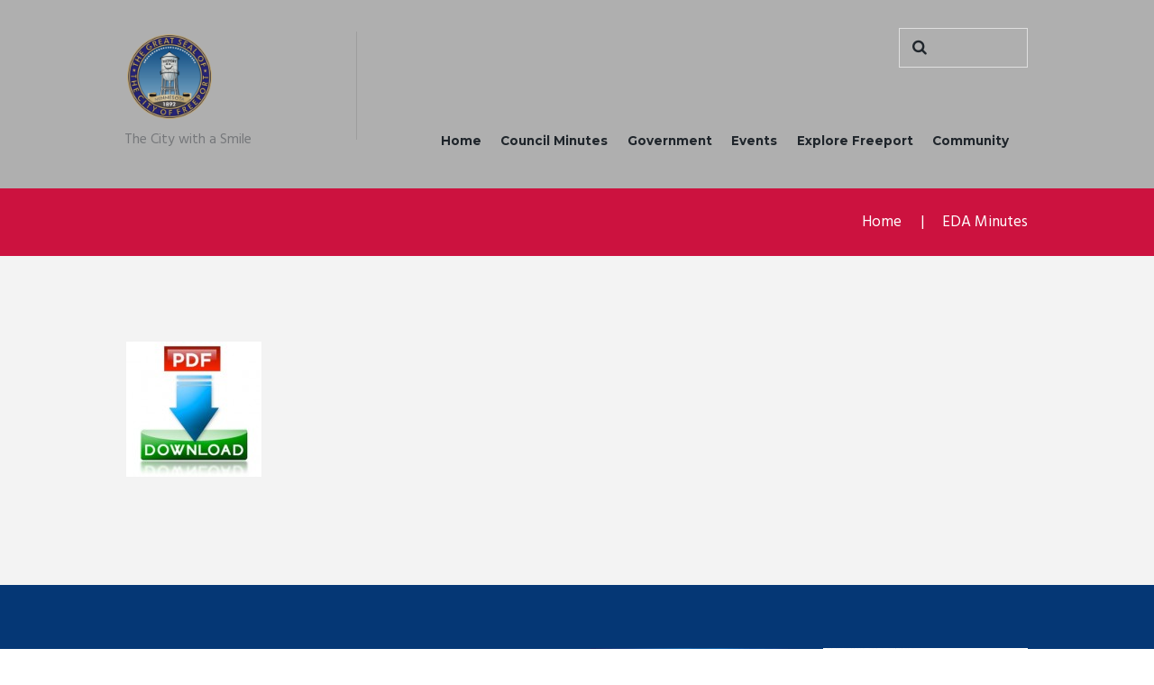

--- FILE ---
content_type: text/css
request_url: https://freeportmn.org/wordpress/wp-content/themes/citygov/style.css
body_size: 184748
content:
@charset 'utf-8';
/*
Theme Name: CityGov
Theme URI: https://citygov.ancorathemes.com/
Description: CityGov - Multipurpose and Multiskin Responsive WordPress theme
Author: AncoraThemes
Author URI: https://ancorathemes.com/
Version: 1.9.10
License: GNU General Public License
License URI: license.txt
Tags: flexible-header, accessibility-ready, custom-background, custom-colors, custom-header, custom-menu, featured-image-header, featured-images, full-width-template, microformats, post-formats, theme-options, threaded-comments, translation-ready
Text Domain: citygov
*/


/* TABLE OF CONTENTS:

1. Reset tags
2. Default tag's settings
3. Form fields settings
4. WP styles and Screen readers
5. Theme grid
6. Page layouts
7. Section's decorations
   7.1 Header
   7.2 Main Slider
   7.3 Page top: page title and breadcrumbs
   7.4 Main content wrapper
   7.5 Post Formats
   7.6 Post Layouts
   7.7 Paginations
8. Single page parts
   8.1 Attachment and Portfolio post navigation
   8.2 Reviews block
   8.3 Post author
   8.4 Comments
   8.5 Page 404
   8.8 Team member
9. Sidebars
10. Footer areas
11. Utils
12. Registration and Login popups
13. Third part plugins
14. Predefined classes for users

-------------------------------------------------------------- */




/* 1. Reset tags
-------------------------------------------------------------- */
html, body, div, span, applet, object, iframe,
h1, h2, h3, h4, h5, h6, p, blockquote, pre,
a, abbr, acronym, address, big, cite, code,
del, dfn, em, font, ins, kbd, q, s, samp,
small, strike, strong, sub, sup, tt, var,
dl, dt, dd, ol, ul, li,
fieldset, form, label, legend,input,textarea,button,
table, caption, tbody, tfoot, thead, tr, th, td,
article, aside, address, section, video, audio {
	font-family: inherit;
	font-size: 100%;
	font-style: inherit;
	font-weight: inherit;
	line-height:inherit;
	border: 0;
	outline: 0;
	-webkit-font-smoothing: antialiased;
	-ms-word-wrap: break-word;
	    word-wrap: break-word;
}
html, body {
	margin: 0;
	padding: 0;
	width: 100%;
	line-height:150%;
}
html {
	height: 100%;
	font-size: 100%;	/*62.5%;*/		/* Corrects text resizing oddly in IE6/7 when body font-size is set using em units http://clagnut.com/blog/348/#c790 */
	overflow-y: scroll;		 			/* Keeps page centred in all browsers regardless of content height */
	-webkit-text-size-adjust: 100%; 	/* Prevents iOS text size adjust after orientation change, without disabling user zoom */
	    -ms-text-size-adjust: 100%; 	/* www.456bereastreet.com/archive/201012/controlling_text_size_in_safari_for_ios_without_disabling_user_zoom/ */
	-webkit-tap-highlight-color: rgba(0, 0, 0, 0);
}



/* 2. Default tag's settings
-------------------------------------------------------------- */
body { 	text-rendering: optimizeLegibility; }

article, aside, details, figcaption, figure, footer, header, hgroup, nav, section {	display: block; }

h1, h2, h3, h4, h5, h6 { line-height:120%; }
h1, h2, h3, h4, h5, h6, p, ul, ol, dl, blockquote, address { margin: 0; }
h1+h2,h1+h3,h1+h4,h1+h5,h1+h6,
h2+h3,h2+h4,h2+h5,h2+h6,
h3+h4,h3+h5,h3+h6,
h4+h5,h4+h6,
h5+h6 {
	margin-top:0;
}
h1, h3 {
    text-transform: uppercase;
}
dt, b, strong {	font-weight: 500; }
p,
ul,
ol,
dl,
blockquote,
address,
.post_item_single .wp-block-button,
.post_item_single .wp-block-cover,
.post_item_single .wp-block-image,
.post_item_single .wp-block-video,
.post_item_single .wp-block-search,
.post_item_single .wp-block-archives,
.post_item_single .wp-block-categories,
.post_item_single .wp-block-calendar,
.post_item_single .wp-block-media-text,
.post_item_single .wp-block-group.has-background,
.post_item_single figure.wp-block-gallery,
.wp-block-group.has-background .wp-block-group__inner-container > *,
.post_item_single .post_content > .wp-block-embed {
    margin-bottom: 1.5em;
}
li > ol, li > ul { margin-bottom:0; }
ul>li, ol>li, dl>dd { margin-bottom:0.5em; }
li>ul, li>ol, dd>dl { margin-top:0.5em; }
li > p { margin-bottom:0; }
li > p+p { margin-top:0.5em; }

ol, ul {
	padding-left:1.5em;
}
ol {
    line-height: 1.5em;
}
li {
  position: relative;
}

/* Links */
a {
	text-decoration:none;
	background:transparent;
}
a,
a:hover,
a:focus,
a:active {
	outline: 0;
}
a img { border: none; }

a,
input[type="submit"],
button {
  -webkit-transition: all 0.3s ease 0s;
  -moz-transition: all 0.3s ease 0s;
  -ms-transition: all 0.3s ease 0s;
  -o-transition: all 0.3s ease 0s;
  transition: all 0.3s ease 0s;
}

:active, :focus { outline:0; }


/* Tables */
table {
	border-collapse:collapse;
	border-spacing: 0;
}
td, th {
	border: 1px solid #e4e7e8;
	padding: 4px;
}
caption, th {
	font-weight: bold;
	text-align: center;
}

blockquote:before, blockquote:after,
q:before, q:after {	content: ""; }
blockquote, q {	quotes: "" "";}

dt {	font-weight: bold; }
dd {	margin-left: 1.5em; }
b, strong {	font-weight: bold; }
dfn, cite, em, i { font-style: italic; }
blockquote { padding: 0.7em; }

pre, code, kbd, tt, var, samp {
	font-family: "Courier New", Courier, monospace;
	font-size: 1em;
}
pre {
	overflow: auto;
	max-width: 100%;
}
abbr, acronym {
	border-bottom: 1px dotted;
	cursor: help;
}
mark, ins {
	background-color:transparent;
	text-decoration: none;
	font-style:italic;
	font-weight:bold;
}
sup,
sub {
	font-size: 75%;
	height: 0;
	line-height: 0;
	position: relative;
	vertical-align: baseline;
}
sup { bottom: 1ex; }
sub { top: .5ex; }
small {	font-size: 75%; }
big {	font-size: 125%; }

[hidden], template { display: none; }

hr {
  -moz-box-sizing: content-box;
  box-sizing: content-box;
  height: 0;
}

/* Images */
img {
	max-width: 100%;
	height: auto;
	vertical-align:top;
}

figure,
.wp-caption-overlay .wp-caption {
	border: 0;
	margin: 0;
	padding: 0;
	overflow: hidden;
	position: relative;
	max-width:100%;
}

figure figcaption,
.wp-caption-overlay .wp-caption .wp-caption-text,
.wp-caption-overlay .wp-caption .wp-caption-dd {
	-webkit-transition: all ease-in-out .3s;
	   -moz-transition: all ease-in-out .3s;
	    -ms-transition: all ease-in-out .3s;
	     -o-transition: all ease-in-out .3s;
	        transition: all ease-in-out .3s;
	position: absolute;
	bottom: 0;
	right: 0;
	left: 0;
	margin-bottom: 0!important;
	background-color: rgba(0,0,0,0.5);
	line-height:1.2857em;
	color: #fff;
	padding: 0.45em 0.8em;
	max-height: 50%!important;
	box-sizing: border-box;
	overflow-y: auto;
}

figure a:hover + figcaption, figure img:hover + figcaption,
.wp-caption-overlay .wp-caption img:hover + .wp-caption-text,
.wp-caption-overlay .wp-caption img:hover + .wp-caption-dd {
	margin-bottom: -5em !important;
}

svg:not(:root) { overflow: hidden; }



/* Audio and Video */
audio,
canvas,
progress,
video {
  display: inline-block;
  vertical-align: baseline;
}
audio:not([controls]) {
  display: none;
  height: 0;
}
iframe, video, embed {
	max-width: 100%;
	min-height: 100px;
	vertical-align: top;
}

.sc_audio_container .mejs-container {
	margin-bottom: 0 !important;
}

.mejs-offscreen {
	display: none !important;
}

.sc_audio {
	-webkit-transition: all ease .3s;
	-moz-transition: all ease .3s;
	-ms-transition: all ease .3s;
	-o-transition: all ease .3s;
	transition: all ease .3s;
}

.sc_audio.sc_show {
	opacity: 1;
	-moz-opacity: 1;
	filter: alpha(opacity=1);
}

.mejs-container .mejs-controls .mejs-button {
	-webkit-border-radius: 50% !important;
	-moz-border-radius: 50% !important;
	border-radius: 50% !important;
	width: 28px !important;
	height: 28px !important;
	position: relative !important;
	margin-right: 1em !important;
}

.mejs-container .mejs-controls .mejs-time {
	margin-left: 0.5em !important;
	margin-right: 1.5em !important;
	padding: 8px 3px 0 !important;
	font-size: 14px;
}

.mejs-container .mejs-controls .mejs-button button {
	background: none !important;
	margin: 0 !important;
	height: 28px !important;
	width: 28px !important;
	-webkit-border-radius: 50% !important;
	-moz-border-radius: 50% !important;
	border-radius: 50% !important;
}

.mejs-container .mejs-controls .mejs-button.mejs-play:before {
	font-family: "fontello";
	content: '\e8e1';
	font-size: 1.3em;
	position: absolute;
	left: 51%;
	top: 50%;
	-webkit-transform: translateX(-50%) translateY(-50%);
	-moz-transform: translateX(-50%) translateY(-50%);
	transform: translateX(-50%) translateY(-50%);
}

.mejs-container .mejs-controls .mejs-button.mejs-pause:before {
	font-family: "fontello";
	content: '\e8e3';
	font-size: 1.3em;
	position: absolute;
	left: 50%;
	top: 50%;
	-webkit-transform: translateX(-50%) translateY(-50%);
	-moz-transform: translateX(-50%) translateY(-50%);
	transform: translateX(-50%) translateY(-50%);
}

.mejs-container .mejs-controls .mejs-button.mejs-mute:before {
	font-family: "fontello";
	content: '\e8f3';
	font-size: 1.3em;
	position: absolute;
	left: 50%;
	top: 50%;
	-webkit-transform: translateX(-50%) translateY(-50%);
	-moz-transform: translateX(-50%) translateY(-50%);
	transform: translateX(-50%) translateY(-50%);
}

.mejs-container .mejs-controls .mejs-button.mejs-unmute:before {
	font-family: "fontello";
	content: '\e8f3';
	font-size: 1.3em;
	position: absolute;
	left: 50%;
	top: 50%;
	-webkit-transform: translateX(-50%) translateY(-50%);
	-moz-transform: translateX(-50%) translateY(-50%);
	transform: translateX(-50%) translateY(-50%);
}

.mejs-container .mejs-controls .mejs-button.mejs-replay:before {
	font-family: "fontello";
	content: '\e80f';
	font-size: 1.3em;
	position: absolute;
	left: 55%;
	top: 50%;
	-webkit-transform: translateX(-50%) translateY(-50%);
	-moz-transform: translateX(-50%) translateY(-50%);
	transform: translateX(-50%) translateY(-50%);
}

.sc_audio_image .mejs-container .mejs-controls {
	padding-left: 0;
	padding-right: 0;
}

.mejs-audio.mejs-container .mejs-controls {
	padding-top: 5px;
}

.sc_audio .mejs-container .mejs-currenttime-container {
	display: none !important;
}

.sc_audio.sc_audio_image {
	padding: 60px 25px 60px 25px;
	position: relative;
	background-repeat: no-repeat;
	-webkit-box-sizing: border-box;
	-moz-box-sizing: border-box;
	box-sizing: border-box;
	background-size: 120px 120px;
}

.sc_audio.sc_audio_info {
	position: relative;
	padding: 90px 25px 25px;
	border: 1px solid #f0f0f0;
}

.sc_audio .sc_audio_header {
	padding: 0 0 20px 0;
}

.sc_audio.sc_audio_image .sc_audio_header {
	min-height: 60px;
}

.sc_audio.sc_audio_image .sc_audio_container {
	position: absolute;
	left: 120px;
	right: 25px;
	bottom: 12px;
	width: 620px;
	padding-left: 1.2em;
	padding-right: 10px;
}

.sc_audio .sc_audio_header {
	position: absolute;
	top: 0;
	left: 120px;
	padding: 1.1em 1.2em 0;
	font-weight: 400;
}

.sc_audio .sc_audio_author_by {
	color: #222222;
}

.sc_audio .sc_audio_title {
	margin: 0;
	text-transform: none;
	font-size: 1.1764em;
	letter-spacing: -1.5px;
	font-weight: 500;
	font-family: Hind, sans-serif;
}

.sc_audio .sc_audio_author {
	line-height: 1.1em;
}

.sc_audio_author_by {
	display: none;
}

.mejs-container button:after {
	display: none !important;
}

.sc_audio_image .mejs-container,
.sc_audio_image .mejs-embed,
.sc_audio_image .mejs-embed body,
.sc_audio_image .mejs-container .mejs-controls {
	background: none !important;
}

.mejs-controls .mejs-time-rail .mejs-time-current {
	position: relative;
}

.mejs-controls .mejs-time-rail .mejs-time-handle:before {
	content: '';
	position: absolute;
	top: -21px;
	right: -13px;
	width: 29px;
	height: 29px;
	-webkit-border-radius: 50%;
	-moz-border-radius: 50%;
	border-radius: 50%;
	border: 1px solid;
}

:is(.sidebar, footer) .mejs-audio .mejs-time{
	display: none;
}

:is(.sidebar, footer) .mejs-time-handle{
	display: none;
}

:is(.sidebar, footer) .mejs-audio .mejs-horizontal-volume-slider{
	width: 35px;
}

:is(.sidebar, footer) .mejs-audio .mejs-horizontal-volume-slider .mejs-horizontal-volume-total{
	width: 30px;
}

:is(.sidebar, footer) .mejs-audio.mejs-container{
	height: 40px!important;
}

/* Media Elements player hook */
.me-cannotplay { overflow:hidden; }
.me-plugin { position: absolute; height: 0; width: 0; }			/* Media elements hook for Safary */

/* Fontello icons */
[class^="icon-"]:before, [class*=" icon-"]:before {
	line-height: inherit;
	font-weight: inherit;
	font-size: inherit;
	width:auto;
	margin:0;
}




/* 3. Form fields settings
-------------------------------------------------------------- */
button, input, optgroup, select, textarea {
	font-family: inherit;
	font-size: 1em;				/* Corrects font size not being inherited in all browsers */
	line-height: 1.2857em;
	margin: 0;					/* Addresses margins set differently in IE6/7, F3/4, S5, Chrome */
	vertical-align: baseline;	/* Improves appearance and consistency in all browsers */
}
button, input {
	line-height: normal;		/* Addresses FF3/4 setting line-height using !important in the UA stylesheet */
}
button {
	overflow: visible;
}
button,
input[type="button"],
input[type="reset"],
input[type="submit"] {
	-webkit-appearance: button;
	cursor: pointer;
}
button[disabled],
html input[disabled] {
	cursor: default;
}
button::-moz-focus-inner,
input::-moz-focus-inner {
	border: 0;
	padding: 0;
}
textarea,
select,
input[type="text"],
input[type="number"],
input[type="email"],
input[type="password"],
input[type="search"] {
    max-width: 100%;
}

textarea,
select,
input[type="text"],
input[type="number"],
input[type="email"],
input[type="password"],
input[type="search"],
input[type="checkbox"],
input[type="radio"] {
	-webkit-box-sizing: border-box;
	   -moz-box-sizing: border-box;
	        box-sizing: border-box;	/* Addresses box sizing set to content-box in IE8/9 */
}
input[type="checkbox"],
input[type="radio"] {
	padding: 0;						/* Addresses excess padding in IE8/9 */
}
input[type="number"]::-webkit-inner-spin-button,
input[type="number"]::-webkit-outer-spin-button {
	height: auto;
}
select::-ms-expand {
    display: none;
}
input[type="search"] {
	-webkit-appearance: none;		/* Addresses appearance set to searchfield in S5, Chrome */
	-webkit-appearance: textfield;
}
input[type="search"]::-webkit-search-cancel-button,
input[type="search"]::-webkit-search-decoration {
	-webkit-appearance: none;		/* Corrects inner padding displayed oddly in S5, Chrome on OSX */
}
button::-moz-focus-inner,
input::-moz-focus-inner {			/* Corrects inner padding and border displayed oddly in FF3/4 www.sitepen.com/blog/2008/05/14/the-devils-in-the-details-fixing-dojos-toolbar-buttons/ */
	border: 0;
	padding: 0;
}
input[type="text"],
input[type="number"],
input[type="email"],
input[type="password"],
input[type="search"],
select,
textarea {
	-webkit-appearance: none;
    -moz-appearance: none;
	outline: none;
	resize: none;
    padding: 0.45em 0.5em 0.4em 1.1em;
	border:1px solid;
	-webkit-box-sizing: border-box;
	   -moz-box-sizing: border-box;
	        box-sizing: border-box;
	-webkit-transition: all ease .3s;
	   -moz-transition: all ease .3s;
	    -ms-transition: all ease .3s;
	     -o-transition: all ease .3s;
	        transition: all ease .3s;
}

button::-moz-focus-inner {
	border: 0;
}
button:focus,
input[type="text"]:focus,
input[type="email"]:focus,
input[type="password"]:focus,
input[type="search"]:focus,
select,
textarea:focus {
	outline: none;
}
textarea {
	overflow: auto;			/* Removes default vertical scrollbar in IE6/7/8/9 */
	vertical-align: top;	/* Improves readability and alignment in all browsers */
	min-height:5em;
}
label.required:after {
	content:'*';
	display:inline-block;
	vertical-align:text-top;
	font-size:80%;
	color:#da6f5b;
}
select {
    background: url("images/select.png") right top no-repeat;
    max-width: 100%;
    padding-right: 36px;
    box-sizing: border-box;
    height: 2.95em;
}

/* 4. WP styles and Screen readers
-------------------------------------------------------------- */
.screen-reader-text {
	clip: rect(1px, 1px, 1px, 1px);
	position: absolute !important;
}

.screen-reader-text:hover,
.screen-reader-text:active,
.screen-reader-text:focus {
	display: block;
	top: 5px;
	left: 5px;
	width: auto;
	height: auto;
	padding: 1em 1.5em;
	font-size:0.85em;
	line-height: normal;
	color: #21759b;
	background-color: #f1f1f1;
	border-radius: 3px;
	box-shadow: 0 0 2px 2px rgba(0, 0, 0, 0.6);
	clip: auto !important;
	text-decoration: none;
	z-index: 100000; /* Above WP toolbar */
}

.alignleft {
	display: inline-block;
	float: left;
	margin-right: 2em;
	margin-top: 1em;
	margin-bottom: 1em;
}
.alignright {
	display: inline-block;
	float: right;
	margin-left: 2em;
	margin-top: 1em;
	margin-bottom: 1em;
}
.aligncenter {
	clear: both;
	display: block !important;
	margin-left: auto !important;
	margin-right:auto !important;
	margin-top: 1em;
	margin-bottom: 1em;
	text-align:center;
}

.sticky {
	position:relative;
}
.sticky .sticky_label {
	position:absolute;
	right:0;
	top: 0;
	width:3em;
	height:3em;
	background-image:url(images/sticky.png);
	background-repeat:no-repeat;
	background-position:right top;
	background-size:3em 3em;
}
.gallery-caption {font-size: initial;}
.bypostauthor {font-size: initial;}

.wp-caption {
	position: relative;
	overflow:hidden;
	max-width:100%;
}
.wp-caption a[class*="magnific"],
.wp-caption a[class*="prettyPhoto"] {
	display: block;
}
.wp-caption a[class*="magnific"] img,
.wp-caption a[class*="prettyPhoto"] img {
	vertical-align: top;
}
.wp-caption .wp-caption-text,
.wp-caption .wp-caption-dd {
	padding: 1em 0 2em;
	font-size:0.85em;
	line-height:16px;
	text-align:center;
}

.gallery {
	margin: 0 -5px;
}
.gallery .gallery-item a {
	display: block;
}
.gallery .gallery-item a img {
    border: none !important;
    display: block;
    width: 100%;
}
.gallery .gallery-item .gallery-icon {
	margin: 0 5px;
}
.gallery .gallery-item .gallery-caption {
    line-height: 100%;
    margin: 0;
    padding: 6px 6px 0;
	font-size:0.875em;
}
.gallery.gallery-columns-9 .gallery-item {	width: 11.1111% !important; }
.gallery.gallery-columns-8 .gallery-item {	width: 12.5% !important; }
.gallery.gallery-columns-7 .gallery-item {	width: 14.2857% !important; }
.gallery.gallery-columns-6 .gallery-item {	width: 16.6666% !important; }
.gallery.gallery-columns-5 .gallery-item {	width: 20% !important; }
.gallery.gallery-columns-4 .gallery-item {	width: 25% !important; }
.gallery.gallery-columns-3 .gallery-item {	width: 33.3333% !important; }
.gallery.gallery-columns-2 .gallery-item {	width: 50% !important; }
.gallery.gallery-columns-1 .gallery-item {	width: 100% !important; }
.gallery.gallery-columns-9 .gallery-caption { font-size: 0.625em; }
.gallery.gallery-columns-8 .gallery-caption { font-size: 0.6875em; }
.gallery.gallery-columns-7 .gallery-caption { font-size: 0.75em; }
.gallery.gallery-columns-6 .gallery-caption { font-size: 0.8125em; }

.post-password-form label {
	display:inline-block;
	vertical-align:top;
}
.post-password-form input[type="submit"] {
	display:inline-block;
	margin-left:10px;
}





/* 5. Theme grid
-------------------------------------------------------------- */
.container, .container-fluid {
  margin-right: auto;
  margin-left: auto;
  padding-left: 15px;
  padding-right: 15px;
}
.row, .columns_wrap {
  margin-left: 0px;		/* -15px; */
  margin-right: -30px;	/* -15px; */
}
.row > [class*="column-"], .columns_wrap > [class*="column-"] {
  display:inline-block;
  vertical-align:top;

  position: relative;
  min-height: 1px;
  padding-left: 0px;	/* 15px; */
  padding-right: 30px;	/* 15px; */
	-webkit-box-sizing: border-box;
	   -moz-box-sizing: border-box;
	        box-sizing: border-box;
}
.row.column_padding_left, .columns_wrap.column_padding_left {
  margin-left: -30px;
  margin-right: 0;
}
.row.column_padding_left > [class*="column-"], .columns_wrap.column_padding_left > [class*="column-"],
.row > [class*="column-"].column_padding_left, .columns_wrap > [class*="column-"].column_padding_left {
	padding-left:30px;
	padding-right:0;
}
.row.column_padding_right, .columns_wrap.column_padding_right {
  margin-left: 0;
  margin-right: -30px;
}
.row.column_padding_right > [class*="column-"], .columns_wrap.column_padding_right > [class*="column-"],
.row > [class*="column-"].column_padding_right, .columns_wrap > [class*="column-"].column_padding_right {
	padding-left:0;
	padding-right:30px;
}
.row.column_padding_center, .columns_wrap.column_padding_center {
  margin-left: -15px;
  margin-right: -15px;
}
.row.column_padding_center > [class*="column-"], .columns_wrap.column_padding_center > [class*="column-"],
.row > [class*="column-"].column_padding_center, .columns_wrap > [class*="column-"].column_padding_center {
	padding-left:15px;
	padding-right:15px;
}
.row > [class*="column-"].column_padding_bottom, .columns_wrap > [class*="column-"].column_padding_bottom {
 padding-bottom: 30px;
}
.sc_blogger.no_margins .row, .sc_blogger.no_margins .columns_wrap,
.row.no_margins, .columns_wrap.no_margins {
  margin: 0 !important;
}
.sc_blogger.no_margins .row > [class*="column-"], .sc_blogger.no_margins .columns_wrap > [class*="column-"],
.row.no_margins > [class*="column-"], .columns_wrap.no_margins > [class*="column-"] {
  padding: 0 !important;
}

/* Columns width */
.column-1, .column-1_1, .column-2_2, .column-3_3, .column-4_4, .column-5_5, .column-6_6, .column-7_7, .column-8_8, .column-9_9, .column-10_10, .column-11_11, .column-12_12	{ width:100%; }
.column-1_2, .column-2_4, .column-3_6, .column-4_8, .column-5_10, .column-6_12	{ width:50%; }
.column-1_3, .column-2_6, .column-3_9, .column-4_12								{ width:33.33333333%; }
.column-2_3, .column-4_6, .column-8_12											{ width:66.66666667%; }
.column-1_4, .column-2_8, .column-3_12											{ width:25%; }
.column-3_4, .column-6_8, .column-9_12											{ width:75%; }
.column-1_5, .column-2_10														{ width:20%; }
.column-2_5, .column-4_10														{ width:40%; }
.column-3_5, .column-6_10														{ width:60%; }
.column-4_5, .column-8_10														{ width:80%; }
.column-1_6, .column-2_12														{ width:16.66666667%; }
.column-5_6, .column-10_12														{ width:83.33333333%; }
.column-1_7																		{ width:14.28571429%; }
.column-2_7																		{ width:28.57142857%; }
.column-3_7																		{ width:42.85714286%; }
.column-4_7																		{ width:57.14285714%; }
.column-5_7																		{ width:71.42857143%; }
.column-6_7																		{ width:85.71428571%; }
.column-1_8																		{ width:12.5%; }
.column-3_8																		{ width:37.5%; }
.column-5_8																		{ width:62.5%; }
.column-7_8																		{ width:87.5%; }
.column-1_9																		{ width:11.11111111%; }
.column-2_9																		{ width:22.22222222%; }
.column-3_9																		{ width:33.33333333%; }
.column-4_9																		{ width:44.44444444%; }
.column-5_9																		{ width:55.55555556%; }
.column-6_9																		{ width:66.66666667%; }
.column-7_9																		{ width:77.77777778%; }
.column-8_9																		{ width:88.88888889%; }
.column-1_10																	{ width:10%; }
.column-3_10																	{ width:30%; }
.column-7_10																	{ width:70%; }
.column-9_10																	{ width:90%; }
.column-1_11																	{ width: 9.09090909%; }
.column-2_11																	{ width:18.18181818%; }
.column-3_11																	{ width:27.27272727%; }
.column-4_11																	{ width:36.36363636%; }
.column-5_11																	{ width:45.45454545%; }
.column-6_11																	{ width:54.54545455%; }
.column-7_11																	{ width:63.63636364%; }
.column-8_11																	{ width:72.72727273%; }
.column-9_11																	{ width:81.81818182%; }
.column-10_11																	{ width:90.90909091%; }
.column-1_12																	{ width: 8.33333333%; }
.column-5_12																	{ width:41.66666667%; }
.column-7_12																	{ width:58.33333333%; }
.column-11_12																	{ width:91.66666667%; }
/* Push columns */
.push-1_2, .push-2_4, .push-3_6, .push-4_8, .push-5_10, .push-6_12	{ left:50%; }
.push-1_3, .push-2_6, .push-3_9, .push-4_12							{ left:33.33333333%; }
.push-2_3, .push-4_6, .push-8_12									{ left:66.66666667%; }
.push-1_4, .push-2_8, .push-3_12									{ left:25%; }
.push-3_4, .push-6_8, .push-9_12									{ left:75%; }
.push-1_5, .push-2_10												{ left:20%; }
.push-2_5, .push-4_10												{ left:40%; }
.push-3_5, .push-6_10												{ left:60%; }
.push-4_5, .push-8_10												{ left:80%; }
.push-1_6, .push-2_12												{ left:16.66666667%; }
.push-5_6, .push-10_12												{ left:83.33333333%; }
.push-1_7															{ left:14.28571429%; }
.push-2_7															{ left:28.57142857%; }
.push-3_7															{ left:42.85714286%; }
.push-4_7															{ left:57.14285714%; }
.push-5_7															{ left:71.42857143%; }
.push-6_7															{ left:85.71428571%; }
.push-1_8															{ left:12.5%; }
.push-3_8															{ left:37.5%; }
.push-5_8															{ left:62.5%; }
.push-7_8															{ left:87.5%; }
.push-1_9															{ left:11.11111111%; }
.push-2_9															{ left:22.22222222%; }
.push-3_9															{ left:33.33333333%; }
.push-4_9															{ left:44.44444444%; }
.push-5_9															{ left:55.55555556%; }
.push-6_9															{ left:66.66666667%; }
.push-7_9															{ left:77.77777778%; }
.push-8_9															{ left:88.88888889%; }
.push-1_10															{ left:10%; }
.push-3_10															{ left:30%; }
.push-7_10															{ left:70%; }
.push-9_10															{ left:90%; }
.push-1_11															{ left: 9.09090909%; }
.push-2_11															{ left:18.18181818%; }
.push-3_11															{ left:27.27272727%; }
.push-4_11															{ left:36.36363636%; }
.push-5_11															{ left:45.45454545%; }
.push-6_11															{ left:54.54545455%; }
.push-7_11															{ left:63.63636364%; }
.push-8_11															{ left:72.72727273%; }
.push-9_11															{ left:81.81818182%; }
.push-10_11															{ left:90.90909091%; }
.push-1_12															{ left: 8.33333333%; }
.push-5_12															{ left:41.66666667%; }
.push-7_12															{ left:58.33333333%; }
.push-11_12															{ left:91.66666667%; }
/* Pull columns */
.pull-1_2, .pull-2_4, .pull-3_6, .pull-4_8, .pull-5_10, .pull-6_12	{ right:50%; }
.pull-1_3, .pull-2_6, .pull-3_9, .pull-4_12							{ right:33.33333333%; }
.pull-2_3, .pull-4_6, .pull-8_12									{ right:66.66666667%; }
.pull-1_4, .pull-2_8, .pull-3_12									{ right:25%; }
.pull-3_4, .pull-6_8, .pull-9_12									{ right:75%; }
.pull-1_5, .pull-2_10												{ right:20%; }
.pull-2_5, .pull-4_10												{ right:40%; }
.pull-3_5, .pull-6_10												{ right:60%; }
.pull-4_5, .pull-8_10												{ right:80%; }
.pull-1_6, .pull-2_12												{ right:16.66666667%; }
.pull-5_6, .pull-10_12												{ right:83.33333333%; }
.pull-1_7															{ right:14.28571429%; }
.pull-2_7															{ right:28.57142857%; }
.pull-3_7															{ right:42.85714286%; }
.pull-4_7															{ right:57.14285714%; }
.pull-5_7															{ right:71.42857143%; }
.pull-6_7															{ right:85.71428571%; }
.pull-1_8															{ right:12.5%; }
.pull-3_8															{ right:37.5%; }
.pull-5_8															{ right:62.5%; }
.pull-7_8															{ right:87.5%; }
.pull-1_9															{ right:11.11111111%; }
.pull-2_9															{ right:22.22222222%; }
.pull-3_9															{ right:33.33333333%; }
.pull-4_9															{ right:44.44444444%; }
.pull-5_9															{ right:55.55555556%; }
.pull-6_9															{ right:66.66666667%; }
.pull-7_9															{ right:77.77777778%; }
.pull-8_9															{ right:88.88888889%; }
.pull-1_10															{ right:10%; }
.pull-3_10															{ right:30%; }
.pull-7_10															{ right:70%; }
.pull-9_10															{ right:90%; }
.pull-1_11															{ right: 9.09090909%; }
.pull-2_11															{ right:18.18181818%; }
.pull-3_11															{ right:27.27272727%; }
.pull-4_11															{ right:36.36363636%; }
.pull-5_11															{ right:45.45454545%; }
.pull-6_11															{ right:54.54545455%; }
.pull-7_11															{ right:63.63636364%; }
.pull-8_11															{ right:72.72727273%; }
.pull-9_11															{ right:81.81818182%; }
.pull-10_11															{ right:90.90909091%; }
.pull-1_12															{ right: 8.33333333%; }
.pull-5_12															{ right:41.66666667%; }
.pull-7_12															{ right:58.33333333%; }
.pull-11_12															{ right:91.66666667%; }
/* Margin for the columns */
.offset-1_2, .offset-2_4, .offset-3_6, .offset-4_8, .offset-5_10, .offset-6_12	{ margin-left:50%; }
.offset-1_3, .offset-2_6, .offset-3_9, .offset-4_12								{ margin-left:33.33333333%; }
.offset-2_3, .offset-4_6, .offset-8_12											{ margin-left:66.66666667%; }
.offset-1_4, .offset-2_8, .offset-3_12											{ margin-left:25%; }
.offset-3_4, .offset-6_8, .offset-9_12											{ margin-left:75%; }
.offset-1_5, .offset-2_10														{ margin-left:20%; }
.offset-2_5, .offset-4_10														{ margin-left:40%; }
.offset-3_5, .offset-6_10														{ margin-left:60%; }
.offset-4_5, .offset-8_10														{ margin-left:80%; }
.offset-1_6, .offset-2_12														{ margin-left:16.66666667%; }
.offset-5_6, .offset-10_12														{ margin-left:83.33333333%; }
.offset-1_7																		{ margin-left:14.28571429%; }
.offset-2_7																		{ margin-left:28.57142857%; }
.offset-3_7																		{ margin-left:42.85714286%; }
.offset-4_7																		{ margin-left:57.14285714%; }
.offset-5_7																		{ margin-left:71.42857143%; }
.offset-6_7																		{ margin-left:85.71428571%; }
.offset-1_8																		{ margin-left:12.5%; }
.offset-3_8																		{ margin-left:37.5%; }
.offset-5_8																		{ margin-left:62.5%; }
.offset-7_8																		{ margin-left:87.5%; }
.offset-1_9																		{ margin-left:11.11111111%; }
.offset-2_9																		{ margin-left:22.22222222%; }
.offset-3_9																		{ margin-left:33.33333333%; }
.offset-4_9																		{ margin-left:44.44444444%; }
.offset-5_9																		{ margin-left:55.55555556%; }
.offset-6_9																		{ margin-left:66.66666667%; }
.offset-7_9																		{ margin-left:77.77777778%; }
.offset-8_9																		{ margin-left:88.88888889%; }
.offset-1_10																	{ margin-left:10%; }
.offset-3_10																	{ margin-left:30%; }
.offset-7_10																	{ margin-left:70%; }
.offset-9_10																	{ margin-left:90%; }
.offset-1_11																	{ margin-left: 9.09090909%; }
.offset-2_11																	{ margin-left:18.18181818%; }
.offset-3_11																	{ margin-left:27.27272727%; }
.offset-4_11																	{ margin-left:36.36363636%; }
.offset-5_11																	{ margin-left:45.45454545%; }
.offset-6_11																	{ margin-left:54.54545455%; }
.offset-7_11																	{ margin-left:63.63636364%; }
.offset-8_11																	{ margin-left:72.72727273%; }
.offset-9_11																	{ margin-left:81.81818182%; }
.offset-10_11																	{ margin-left:90.90909091%; }
.offset-1_12																	{ margin-left: 8.33333333%; }
.offset-5_12																	{ margin-left:41.66666667%; }
.offset-7_12																	{ margin-left:58.33333333%; }
.offset-11_12																	{ margin-left:91.66666667%; }

/* Utils */
.clearfix:before,
.clearfix:after,
.container:before,
.container:after,
.container-fluid:before,
.container-fluid:after,
.row:before,
.row:after,
.columns_wrap:before,
.columns_wrap:after {
  content: " ";
  display: table;
}
.clearfix:after,
.container:after,
.container-fluid:after,
.row:after,
.columns_wrap:after {
  clear: both;
  width:100%;
  height:0;
  display:block;
}
.center-block {
  display: block;
  margin-left: auto;
  margin-right: auto;
}
.pull-right {
  float: right !important;
}
.pull-left {
  float: left !important;
}

.affix {
  position: fixed;
  -webkit-transform: translate3d(0, 0, 0);
  transform: translate3d(0, 0, 0);
}

.visible {
  visibility: visible;
}
.invisible {
  visibility: hidden;
}

.show {
  display: block !important;
}
.hide {
  display: none !important;
}
.hidden {
  display: none !important;
  visibility: hidden !important;
}
.text-hide {
  font-size: 0;
  line-height: 0;
  color: transparent;
  text-shadow: none;
  background-color: transparent;
  border: 0;
}







/* 6. Page layouts
-------------------------------------------------------------- */
.page_wrap {
    overflow: hidden;
}
.page_wrap,
.content_wrap {
	margin:0 auto;
}
.body_style_boxed .page_wrap {
	width:1230px;
	overflow:hidden;
}
.slider_boxed,
.content_wrap,
.content_container {
	width:1170px;
	margin:0 auto;
}
.content_wrap:after,
.content_container:after {
	content:" ";
	display:block;
	width:100%;
	height:0;
	clear:both;
}
.body_style_fullwide .content_wrap {
	width: auto;
	padding-left:30px;
	padding-right:30px;
}
.content, .sidebar, .sidebar_inner {
	-webkit-box-sizing: border-box;
	   -moz-box-sizing: border-box;
	        box-sizing: border-box;
}

/* Content and Sidebar */
.sidebar_show .content { width: 770px; }
.sidebar { 				 width: 270px; }
.sidebar_right .content { float: left; }
.sidebar_right .sidebar { float: right; }
.sidebar_left .content  { float: right; }
.sidebar_left .sidebar  { float: left; }

/* Fullwide or Fullscreen with sidebar */
.body_style_fullwide.sidebar_show  .content, .body_style_fullscreen.sidebar_show  .content { width:auto; max-width:100%; }
.body_style_fullwide.sidebar_right .content, .body_style_fullscreen.sidebar_right .content { padding-right: 400px; }
.body_style_fullwide.sidebar_right .sidebar, .body_style_fullscreen.sidebar_right .sidebar { margin-left: -360px; }
.body_style_fullwide.sidebar_left  .content, .body_style_fullscreen.sidebar_left  .content { padding-left:  400px; }
.body_style_fullwide.sidebar_left  .sidebar, .body_style_fullscreen.sidebar_left  .sidebar { margin-right:-360px; }

.body_style_fullscreen .page_content_wrap {
	overflow:hidden;
	padding:0;
}

/* Transparent body */
.body_transparent .page_wrap,
.body_transparent .copy_wrap,
.body_transparent .widget_area_inner {
  background-color: transparent;
}

/* Sidebar outer */
.sidebar_outer {
	width: 290px;
	position: absolute;
	top:0;
	bottom:0;
	z-index:99998;
}
.sidebar_outer_inner {
	position: absolute;
	top:0;
	bottom:0;
	left: 0;
	right: 0;
}
.sidebar_outer_show .outer_wrap { 		overflow:hidden; position:relative; }
.sidebar_outer_left .sidebar_outer {	left: 0; right: auto; }
.sidebar_outer_left .body_wrap {		padding-left: 290px; }
.sidebar_outer_right .sidebar_outer {	left: auto; right: 0; }
.sidebar_outer_right .body_wrap {		padding-right: 290px; }

.sidebar_outer .logo img {
	max-width:210px;
}

/* Boxed style for articles and sidebar */
.page_content_wrap {
	padding: 5.6em 0 7.05em;
}
.page_content_wrap.page_paddings_no,
.body_style_fullscreen .page_content_wrap {
	padding:0;
}

.article_style_boxed .content > article > .post_content,
.article_style_boxed[class*="single-"] .content > .comments_wrap,
.article_style_boxed[class*="single-"] .content > article > .post_info_share,
.body_filled .widget_area[class*="scheme_"]:not(.footer_wrap) .widget_area_inner {
	padding: 0;
}
.body_filled .sidebar[class*="scheme_"] .sidebar_inner {
	padding: 2.1429em 2.8571em;
}
.body_style_fullscreen .content > article.page {
	padding:0;
}

/* With video Background */
.video_bg_show .body_wrap {
	position:relative;
}
.video_bg_show .video_bg {
	position:fixed;
	z-index:-1;
	top:0;
	left:0;
	width:100%;
	height:100%;
}
.video_bg_show .video_bg_overlay:after {
	content: ' ';
	position:absolute;
	left:0;
	top:0;
	bottom:0;
	right:0;
	background-color:rgba(0,0,0,0.3);
	z-index:3;
	background-image:url(images/bg/texture_7.png);
}


/* 7. Section's decorations
-------------------------------------------------------------- */


/* 7.1 Header
-------------------------------------------------------------- */

/* Top panel */
.top_panel_wrap {
	position:relative;
}
.top_panel_fixed .top_panel_wrap {
	-webkit-box-shadow: -4px 3px 0px 0px rgba(0, 0, 0, 0.2);
	   -moz-box-shadow: -4px 3px 0px 0px rgba(0, 0, 0, 0.2);
			box-shadow: -4px 3px 0px 0px rgba(0, 0, 0, 0.2);
}
.top_panel_over .top_panel_wrap {
	position:absolute;
	top:0;
	left:0;
	right:0;
	z-index:10000;
}
body:not(.top_panel_fixed) .top_panel_position_over.top_panel_wrap_inner,
body:not(.top_panel_fixed) .top_panel_position_over .top_panel_top,
body:not(.top_panel_fixed) .top_panel_position_over .top_panel_middle,
body:not(.top_panel_fixed) .top_panel_position_over .top_panel_bottom {
	background: none !important;
}
.admin-bar.top_panel_over .top_panel_wrap {
	top:32px;
}
.top_panel_wrap [class^="icon-"]::before, .top_panel_wrap [class*=" icon-"]::before {
	margin-right:0.5em;
}


/* Fixed panel */
.top_panel_fixed_wrap {
	display:none;
}
.top_panel_fixed:not(.top_panel_over) .top_panel_fixed_wrap {
	display:block;
}
.top_panel_fixed .top_panel_wrap {
	position:fixed;
	top:0;
	left:0;
	right:0;
	z-index:1000;
}
.sidebar_outer_left.top_panel_fixed .top_panel_wrap {
	left:290px;
}
.sidebar_outer_right.top_panel_fixed .top_panel_wrap {
	right:290px;
}
.top_panel_fixed .top_panel_top,
.top_panel_fixed .top_panel_style_1 .top_panel_middle,
.top_panel_fixed .top_panel_style_2 .top_panel_middle {
	display:none;
}
.top_panel_fixed .top_panel_style_5 .contact_logo {
	float: left;
}
.top_panel_fixed .top_panel_middle {
	min-height:0;
}
.top_panel_fixed .menu_main_wrap {
	margin-top:0;
}

.admin-bar.top_panel_fixed .top_panel_wrap {
	top:32px;
}

.vc_row {
    background-size: cover;
}
/* Top panel (top area) */
.top_panel_top {
	margin-top:0;
	position:relative;
	z-index:1000;
    font-size: 0.7647em;
    font-family: Montserrat, sans-serif;
    text-transform: uppercase;
    font-weight: 700;
}
.top_panel_style_1 .top_panel_middle,
.top_panel_style_2 .top_panel_middle,
.top_panel_style_3 .top_panel_middle,
.top_panel_style_4 .top_panel_middle,
.top_panel_style_5 .top_panel_middle,
.top_panel_style_6 .top_panel_middle,
.top_panel_style_8 .top_panel_middle {
	background-repeat:repeat;
	background-position:center top;
}
.top_panel_top_contact_area {
	float: left;
	margin-top:0.1em;
    margin-bottom: 0.1em;
}
.top_panel_top_open_hours {
	float:left;
	margin-top:0;
	margin-left:3em;
}

.top_panel_top_user_area {
	float:right;
}
.top_panel_top_socials {
	float:right;
	margin-top: 0;
}

.top_panel_top_socials .sc_socials.sc_socials_size_tiny .sc_socials_item{
	margin-top: .5em;
}

.top_panel_top_socials .sc_socials_size_tiny .sc_socials_item a{
	height: 1.3em;
	line-height: 1.3em;
}

.menu_user_nav {
	float:left;
	margin-top:1em;
}
.top_panel_top_search {
    float: right;
    margin-top: 1.85em;
    margin-bottom: 1.7em;
}
.top_panel_top_socials {
	margin-left:3em;
}
.top_panel_wrap .sc_socials a:before,
.top_panel_wrap .sc_socials [class*="icon-"]:before {
	margin-right:0;
}

.top_panel_wrap ul {
	margin:0;
	padding:0;
	list-style-type:none;
}
.top_panel_wrap li {
	margin-bottom: 0;
	position:relative;
}
.top_panel_wrap li li > a {
	position:relative;
	display:block;
	padding:0.2em 1.5em 0 2.6em;
}
.top_panel_top li li > a {
	padding-top: 0.923em;
	padding-bottom: 0.923em;
}
.top_panel_wrap li li.menu-item-has-children > a:after {
	content: '\e836';
	font-family: 'fontello';
	position:absolute;
	right:1em;
    font-size: 0.8667em;
	top:50%;
	-webkit-transform: translateY(-50%);
	   -moz-transform: translateY(-50%);
	        transform: translateY(-50%);
}
.responsive_menu .top_panel_wrap li li.menu-item-has-children > a::after {
	display:none;
}

/* User menu */
.menu_user_nav > li {
	padding-left:1.85em;
    position: relative;
}
.menu_user_nav > li:before {
    position: absolute;
    left: 0.9em;
    top: 1px;
    font-weight: 100;
    content: '|';
    font-size: 0.85em;
}
.menu_user_nav > li a {
	font-weight:700;
}
.menu_user_nav > li > a {
	display: block;
	padding: 0.1em 0 0.1em;
}
.menu_user_nav > li li {
	line-height:1.5em;
}
.menu_user_nav > li ul:not(.cart_list) {
	width:12em;
	padding: 0;
	border:1px solid #ddd;
}
.menu_user_nav > li.menu_user_bookmarks ul {
	width:15em;
}
.menu_user_nav > li > ul {
	left:0;
	top:3.7em;
}
.menu_user_nav > li > ul ul {
	left:12em;
	margin-left:4px;
	top:-0.5em;
}
.menu_user_nav > li > ul ul.submenu_left {
	left:-12em;
	margin-left:-1px;
}

.menu_user_nav > li.menu_user_controls .user_avatar {
	display: inline-block;
	border: 1px solid #ddd;
	margin-right: 0.4em;
	overflow: hidden;
	vertical-align: middle;
	-webkit-border-radius: 50%;
	   -moz-border-radius: 50%;
			border-radius: 50%;
	width: 1em;
	height: 1em;
	line-height:1em;
}

/* Main and user menu */
.menu_main_nav_area {
	position:relative;
	z-index:100;
	display:none;
}
.menu_show .menu_main_nav_area {
	display:block;
}

.menu_user_nav > li:first-child {
	margin-left:0;
}
.menu_user_nav > li:first-child:before {
    display: none;
}
.menu_user_nav > li,
.menu_main_nav > li {
	position:relative;
	float:left;
	z-index:20;
}
.menu_main_nav > li+li { z-index:19; }
.menu_main_nav > li+li+li { z-index:18; }
.menu_main_nav > li+li+li+li { z-index:17; }
.menu_main_nav > li+li+li+li+li { z-index:16; }
.menu_main_nav > li+li+li+li+li+li { z-index:15; }
.menu_main_nav > li+li+li+li+li+li+li { z-index:14; }
.menu_main_nav > li+li+li+li+li+li+li+li { z-index:13; }
.menu_main_nav > li+li+li+li+li+li+li+li+li { z-index:12; }
.menu_main_nav > li+li+li+li+li+li+li+li+li+li { z-index:11; }
.menu_user_nav > li { z-index:30; }
.menu_user_nav > li+li { z-index:29; }
.menu_user_nav > li+li+li { z-index:28; }
.menu_user_nav > li+li+li+li { z-index:27; }
.menu_user_nav > li+li+li+li+li { z-index:26; }
.menu_user_nav > li+li+li+li+li+li { z-index:25; }
.menu_user_nav > li+li+li+li+li+li+li { z-index:24; }
.menu_user_nav > li+li+li+li+li+li+li+li { z-index:23; }
.menu_user_nav > li+li+li+li+li+li+li+li+li { z-index:22; }
.menu_user_nav > li+li+li+li+li+li+li+li+li+li { z-index:21; }
.menu_user_nav > li ul,
.menu_main_nav > li ul {
	position:absolute;
	display:none;
	z-index:10000;
}

.menu_main_nav > li > a {
	display: block;
	padding:1em 1.5em;
    position: relative;
}
.menu_main_nav > li > a:after {
    position: absolute;
    height: 2px;
    left: 50%;
    right: 50%;
    width: 0;
    bottom: 2.1em;
    content: '';
    transition: all ease .3s;
}
.menu_main_nav > li.blob_over > a:after,
.menu_main_nav > li.current-menu-item > a:after,
.menu_main_nav > li.current-menu-ancestor > a:after{
    position: absolute;
    height: 2px;
    left: 0.79em;
    right: 0.79em;
    width: auto;
    bottom: 2.1em;
    content: '';
}
.menu_main_nav > li > a:hover:after {
    left: 0.79em;
    right: 0.79em;
    width:auto;
    bottom: 2.1em;
    content: '';
}

.menu_main_nav > li ul {
	width:260px;
	padding: 0;
}
.menu_main_nav > li > ul {
	left:0;
	top:40px;
}
.menu_main_nav > li > ul ul {
	left:261px;
	top:0;
}
.menu_main_nav > li > ul li {
    border-bottom: 1px solid;
    position: relative;
    -webkit-transition: all ease 0.3s;
    -moz-transition: all ease 0.3s;
    -ms-transition: all ease 0.3s;
    -o-transition: all ease 0.3s;
    transition: all ease 0.3s;
}
.menu_main_nav > li > ul li:before {
    position: absolute;
    content: '\e836';
    font-family: Fontello;
    font-size: 0.8667em;
    left: 1.45em;
    top: 50%;
    transform: translatey(-50%);
}
.menu_main_nav > li > ul li:last-of-type {
    border-bottom: 0;
}
.menu_main_nav > li > ul ul.submenu_left {
	left:-261px;
}
.menu_main_nav li a:before {
	margin-right:0.5em;
}

/* Main menu slider */
.menu_main_nav > li#blob {
	position: absolute;
	top: 0;
	z-index : 1;
	opacity:0;
}
.menu_main_nav > li.blob_over:not(.current-menu-item):not(.current-menu-parent):not(.current-menu-ancestor):hover,
.menu_main_nav > li.blob_over:not(.current-menu-item):not(.current-menu-parent):not(.current-menu-ancestor).sfHover {
	background-color: transparent;
	-webkit-box-shadow: none;
	-moz-box-shadow:    none;
	box-shadow:         none;
}

/* Currency */
.menu_user_nav > li.menu_user_currency > a {
	padding-left:1.6em;
	padding-right:0.2em;
}

/* Bookmarks */
.menu_user_nav > li.menu_user_bookmarks li > a {
	position:relative;
}

.menu_user_nav > li.menu_user_bookmarks .bookmarks_add {
	border-bottom:1px solid rgba(0,0,0, 0.5);
}
.menu_user_nav > li.menu_user_bookmarks .bookmarks_delete {
	position:absolute;
	right:0;
	top:50%;
	margin-top:-0.5em;
	margin-right:0.5em;
	width:1em;
	height:1em;
	line-height:1em;
	font-size:1.25em;
}

/* Cart button */
.top_panel_style_3 .top_panel_cart_button,
.top_panel_style_4 .top_panel_cart_button {
	display:block;
	padding-left:1.5em !important;
	padding-right:1.5em !important;
}
.top_panel_middle .contact_cart {
	position:relative;
}
.top_panel_middle .sidebar_cart {
	position:absolute;
	top: 4.5em;
	left:0;
	z-index:1000;
	display:none;
	float:none;
	text-align:left;
	border: 1px solid #eee;
}
.top_panel_icon {
	padding:0;
}
.top_panel_icon .sidebar_cart {
	top: 3.5em;
	left:-0.7em;
}
.top_panel_style_5 .top_panel_icon .sidebar_cart,
.top_panel_style_6 .top_panel_icon .sidebar_cart,
.top_panel_style_7 .top_panel_icon .sidebar_cart,
.top_panel_style_8 .top_panel_icon .sidebar_cart {
	left:auto;
	right: -1em;
}
.top_panel_icon.search_wrap,
.top_panel_inner_style_5 .menu_main_responsive_button,
.top_panel_inner_style_6 .menu_main_responsive_button,
.top_panel_inner_style_7 .menu_main_responsive_button {
	width: 2.2857em;
	height: 2.2857em;
	line-height: 2.2857em;
	-webkit-border-radius: 1.15em;
	   -moz-border-radius: 1.15em;
	        border-radius: 1.15em;
}
.top_panel_icon.search_wrap.search_state_opened {
	width: 8em;
}
.top_panel_icon.search_wrap .search_submit {
	line-height: 2.2857em;
}
.top_panel_icon .contact_cart_label,
.top_panel_icon .contact_cart_totals {
	display:none;
}
.top_panel_icon .contact_icon {
	display:inline-block;
	text-align:center;
}
.top_panel_icon .contact_icon:before {
	margin-right:0;
}
.top_panel_icon.menu_main_cart {
	position:relative;
}
.top_panel_icon .contact_icon {
	width: 2.2857em;
	height: 2.2857em;
	line-height: 2.2857em;
}
.top_panel_icon.menu_main_cart .contact_icon {
	-webkit-border-radius: 1.15em;
	   -moz-border-radius: 1.15em;
	        border-radius: 1.15em;
}


/* Logo in the header */
.top_panel_wrap .logo {
	margin: 2em 0 1em -2px;
    position: relative;
}
.top_panel_wrap .logo:after {
    position: absolute;
    right: -2.4em;
    width: 1px;
    top: 0;
    bottom: 1.1em;
    content: '';
    background: rgba(0,0,0,0.1);
}
.top_panel_wrap .logo_main {
	max-height:100px;
	width:auto;
}
.logo a {
	display:inline-block;
}
.logo img {
	float:left;
	margin: 0 0.7857em 0 0;
	width: auto;
}
.logo_slogan {
	float:left;
	text-align:left;
}
.logo_slogan {
    font-size: .9em;
    line-height: 1.35em;
    margin-right: -1.5em;
	margin-top: 10px;
}
.logo_text {
    margin-top: -1px;
    text-transform: uppercase;
	float: left;
	text-align: left;
}
.logo_text strong {
    display: block;
}
.responsive_menu .top_panel_middle .logo,
.menu_relayout .top_panel_middle .logo {
	margin-bottom:0 !important;
}
.top_panel_fixed .top_panel_wrap .logo_main {
	display: none;
}
.top_panel_wrap .logo_fixed {
	display:none;
	max-height:42px;
	width:auto;
}
.top_panel_fixed .top_panel_wrap .logo_fixed {
	display: block;
}
.top_panel_fixed .top_panel_middle .menu_main_wrap {
	margin-top:0;

}

.top_panel_style_3 .content_wrap,
.top_panel_style_4 .content_wrap,
.top_panel_style_6 .content_wrap,
.top_panel_style_7 .content_wrap {
	position:relative;
}
.top_panel_style_3 .menu_main_wrap,
.top_panel_style_4 .menu_main_wrap,
.top_panel_style_6 .menu_main_wrap,
.top_panel_style_7 .menu_main_wrap {
	float: right;
    margin-right: 1em;
}
.top_panel_style_3 .contact_logo,
.top_panel_style_4 .contact_logo,
.top_panel_style_6 .contact_logo,
.top_panel_style_7 .contact_logo {
    float: left;
	max-width: 215px;
}

.top_panel_style_5 .top_panel_wrap_inner {
	text-align:center;
}
.top_panel_style_5 .contact_logo {
	overflow:hidden;
}
.top_panel_style_5 .menu_main_wrap {
	display:inline-block;
	margin-top:0 !important;
}
.top_panel_style_5 .menu_main_nav_area,
.top_panel_style_5 .top_panel_icon {
	display:block !important;
	float: left;
}
.top_panel_style_5 .top_panel_top_user_area {
	text-align:left;
}

.top_panel_style_6 .menu_main_nav_area,
.top_panel_style_7 .menu_main_nav_area {
	float:none;
}
.top_panel_style_6 .top_panel_icon,
.top_panel_style_7 .top_panel_icon {
	float: right;
}

/* Featured image in the header 7 */
.top_panel_image {
	height:45em;
	overflow:hidden;
	position:relative;
	background-size:cover;
	background-position:center;
}
.top_panel_image_hover {
	position:absolute;
	top:0;
	left:0;
	right:0;
	bottom:0;
	background-color:rgba(2,75,94, 0.8);
}
.top_panel_image_header {
	position:absolute;
	left:50%;
	top:50%;
	display:block;
	max-width:50%;
	text-align:center;
	-webkit-transform:translateX(-50%) translateY(-50%);
	   -moz-transform:translateX(-50%) translateY(-50%);
	        transform:translateX(-50%) translateY(-50%);
}
.top_panel_image_icon {
	font-size: 4em;
	line-height:1em;
	margin-top:1em;
}

/* Relayout menu */
.menu_relayout .top_panel_style_5 .menu_main_nav_area:after,
.menu_relayout .top_panel_style_6 .menu_main_nav_area:after,
.menu_relayout .top_panel_style_7 .menu_main_nav_area:after {
	content:' ';
	clear: both;
	display:block;
	width:100%;
	height:0;
}
.menu_relayout .top_panel_style_3 .contact_logo,
.menu_relayout .top_panel_style_4 .contact_logo,
.menu_relayout .top_panel_style_4 .menu_main_wrap,
.menu_relayout .top_panel_style_6 .contact_logo,
.menu_relayout .top_panel_style_6 .menu_main_wrap,
.menu_relayout .top_panel_style_7 .contact_logo,
.menu_relayout .top_panel_style_7 .menu_main_wrap {
	width: 100%;
	text-align:center;
}
.menu_relayout .top_panel_style_3 .contact_logo,
.menu_relayout .top_panel_style_4 .contact_logo,
.menu_relayout .top_panel_style_6 .contact_logo,
.menu_relayout .top_panel_style_7 .contact_logo {
	position:relative;
	padding-top:1px;
}
.menu_relayout .top_panel_style_3 .menu_main_wrap,
.menu_relayout .top_panel_style_4 .menu_main_wrap,
.menu_relayout .top_panel_style_6 .menu_main_wrap,
.menu_relayout .top_panel_style_7 .menu_main_wrap {
	margin-top: 1em;
}
.menu_relayout .top_panel_style_5 .menu_main_nav_area,
.menu_relayout .top_panel_style_6 .menu_main_nav_area,
.menu_relayout .top_panel_style_7 .menu_main_nav_area {
	float: none !important;
	display:block !important;
	text-align:center;
}
.menu_relayout .top_panel_style_5 .menu_main_nav,
.menu_relayout .top_panel_style_6 .menu_main_nav,
.menu_relayout .top_panel_style_7 .menu_main_nav {
	display:inline-block;
	text-align:left;
}
.menu_relayout .top_panel_style_5 .menu_main_wrap,
.menu_relayout .top_panel_style_6 .menu_main_wrap,
.menu_relayout .top_panel_style_6 .content_wrap,
.menu_relayout .top_panel_style_7 .menu_main_wrap,
.menu_relayout .top_panel_style_7 .content_wrap {
	text-align:center;
}
.menu_relayout .top_panel_icon {
	float:none !important;
	margin-top: 0;
	margin-left: 1em;
	margin-right: 1em;
	display:inline-block !important;
	vertical-align:top;
}


/* Responsive menu */
.menu_main_responsive_button {
	display:none;
}
.menu_main_responsive_button:before {
	font-size:3em;
	vertical-align:top;
}
.responsive_menu .menu_main_responsive_button {
	display:inline-block;
}
.responsive_menu .top_panel_style_1 .menu_main_responsive_button,
.responsive_menu .top_panel_style_2 .menu_main_responsive_button {
	font-size:1.5em;
	display:block;
	position:relative;
	padding: 1.5em 2em 1.5em 0;
	margin:0;
	text-align:center;
}
.responsive_menu .top_panel_style_1 .menu_main_responsive_button:before,
.responsive_menu .top_panel_style_2 .menu_main_responsive_button:before {
	font-size:inherit;
	position:absolute;
	right:0;
	top:1.5em;
	height:1em;
	width: 1em;
	margin-right:0;
}
.responsive_menu .menu_main_nav_area {
	height:auto !important;
	float:left;
}
.responsive_menu .menu_main_nav {
	display:none !important;
}
.responsive_menu .top_panel_middle .content_wrap {
	position:relative;
}
.responsive_menu .top_panel_middle .menu_main_wrap {
	margin-top:0;
}

.responsive_menu .top_panel_style_3 .contact_logo,
.responsive_menu .top_panel_style_4 .contact_logo,
.responsive_menu .top_panel_style_5 .contact_logo,
.responsive_menu .top_panel_style_6 .contact_logo,
.responsive_menu .top_panel_style_7 .contact_logo {
	width: 100% !important;
	position:relative;
}
.responsive_menu .top_panel_style_3 .menu_main_wrap,
.responsive_menu .top_panel_style_4 .menu_main_wrap,
.responsive_menu .top_panel_style_5 .menu_main_wrap,
.responsive_menu .top_panel_style_6 .menu_main_wrap,
.responsive_menu .top_panel_style_7 .menu_main_wrap {
	width: 100% !important;
	position:static;
}
.responsive_menu .top_panel_style_3 .menu_main_responsive_button,
.responsive_menu .top_panel_style_4 .menu_main_responsive_button {
	position:absolute;
	top:0;
	right:0;
	margin-top:0;
}
.responsive_menu .top_panel_style_5 .menu_main_nav_area,
.responsive_menu .top_panel_style_6 .menu_main_nav_area,
.responsive_menu .top_panel_style_7 .menu_main_nav_area {
	float: none !important;
	display:inline-block !important;
}
.responsive_menu .top_panel_style_5 .menu_main_wrap,
.responsive_menu .top_panel_style_6 .menu_main_wrap,
.responsive_menu .top_panel_style_6 .content_wrap,
.responsive_menu .top_panel_style_7 .menu_main_wrap,
.responsive_menu .top_panel_style_7 .content_wrap {
	text-align:center;
}
.responsive_menu .top_panel_icon,
.responsive_menu .top_panel_style_5 .menu_main_responsive_button,
.responsive_menu .top_panel_style_6 .menu_main_responsive_button,
.responsive_menu .top_panel_style_7 .menu_main_responsive_button {
	float:none !important;
	margin-top: 0;
	margin-left: 1em;
	margin-right: 1em;
	display:inline-block !important;
	vertical-align:top;
}
.responsive_menu .top_panel_style_6 .top_panel_icon,
.responsive_menu .top_panel_style_6 .menu_main_responsive_button,
.responsive_menu .top_panel_style_7 .top_panel_icon,
.responsive_menu .top_panel_style_7 .menu_main_responsive_button {
	margin-bottom:0;
}
.responsive_menu .top_panel_style_5 .menu_main_responsive_button:before,
.responsive_menu .top_panel_style_6 .menu_main_responsive_button:before,
.responsive_menu .top_panel_style_7 .menu_main_responsive_button:before {
	margin-right:0;
	font-size:1em;
}
.responsive_menu .top_panel_style_6 .menu_main_wrap,
.responsive_menu .top_panel_style_7 .menu_main_wrap {
	margin-top: 1.5em;
	margin-bottom:1.5em;
}

.menu_main_responsive {
	display:none;
	text-align:left;
	font-size:0.9em;
	padding: 0 0 1em 0 !important;
}
.responsive_menu .top_panel_style_6 .menu_main_responsive,
.responsive_menu .top_panel_style_7 .menu_main_responsive {
	padding: 1em 0 0 !important;
}
.menu_main_responsive ul {
	margin: 0.5em 0 0 1.5em;
	display:none;
}
.menu_main_responsive li.menu-item-has-children {
	position:relative;
}
.open_child_menu {
	cursor:pointer;
	position:absolute;
	z-index:1;
	right:0;
	top:0;
	text-align:center;
	width: 2em;
	height: 2.2em;
	line-height:2.2em;
	-webkit-transition: all ease .3s;
	   -moz-transition: all ease .3s;
	    -ms-transition: all ease .3s;
	     -o-transition: all ease .3s;
	        transition: all ease .3s;
}
.open_child_menu:hover {
	-webkit-box-shadow: inset 0 0 10px 0 rgba(0, 0, 0, 0.2);
	   -moz-box-shadow: inset 0 0 10px 0 rgba(0, 0, 0, 0.2);
	        box-shadow: inset 0 0 10px 0 rgba(0, 0, 0, 0.2);
}
.open_child_menu:before {
	content: '\e828';
	font-family:fontello;
}
li.opened > a > .open_child_menu:before {
	content: '\e835';
}

.menu_main_responsive a {
	font-size:1.25em;
	font-weight:400;
	display:block;
}
.menu_main_responsive li > a,
.menu_main_responsive li li > a {
	padding:0.5em;
}
.menu_main_responsive li.menu-item-has-children > a {
	padding-right:2em;
}


/* Contact fields */
.top_panel_wrap .contact_field {
	margin-top: 2.5em;
}
.top_panel_wrap .contact_field > a > span,
.top_panel_wrap .contact_field > span {
	display:block;
}
.top_panel_wrap .contact_label {
	font-weight:bold;
	margin:0.3em 0 0.15em;
}
.top_panel_middle .contact_icon {
	float:left;
	width: 3.5em;
	height: 3.5em;
	line-height:3.5em;
	margin-right:0.5em;
	text-align:center;
	-webkit-border-radius: 50%;
	   -moz-border-radius: 50%;
			border-radius: 50%;
}
.top_panel_middle .contact_icon:before {
	font-size:1.5em;
	margin-right:0;
}
.top_panel_wrap .menu_main_cart .contact_icon:before {
	font-size:1em;
}
.top_panel_style_2 .logo,
.top_panel_style_5 .logo {
	text-align:center;
}
.top_panel_style_2 .contact_phone > span + span {
	text-align:right;
}
.top_panel_style_2 .contact_phone .contact_icon {
	float:right;
	margin-left:0.5em;
	margin-right:0;
}
.top_panel_middle .menu_main_wrap {
	text-align:right;
}
.top_panel_middle .menu_main_nav_area {
	display:inline-block;
	text-align:left;
}
.top_panel_style_5 .top_panel_middle .menu_main_nav_area {
	display:block;
}
.top_panel_style_5 .top_panel_middle .contact_icon,
.top_panel_style_6 .top_panel_middle .contact_icon,
.top_panel_style_7 .top_panel_middle .contact_icon {
	width:2.2857em;
	height: 2.2857em;
	line-height:2.2857em;
}
.top_panel_style_6 .top_panel_middle,
.top_panel_style_7 .top_panel_middle {
	min-height:0;
}


/* Search field */
.search_wrap {
	position:relative;
	max-width:10em;
	min-width:2.2857em;
}
.search_wrap.search_state_closed:not(.top_panel_icon) {
	min-width:0;
	width:1.5em;
}
.search_wrap:not(.search_state_fixed) {
	-webkit-transition: all ease .3s;
	   -moz-transition: all ease .3s;
	    -ms-transition: all ease .3s;
	     -o-transition: all ease .3s;
	        transition: all ease .3s;
}
.top_panel_inner_style_3 .search_field,
.top_panel_inner_style_3  .search_wrap .search_submit,
.top_panel_inner_style_3  .search_wrap .search_submit:hover {
	background-color:transparent !important;
	border:none;
}

.content .search_wrap .search_submit {
    position: relative;
    float: right;
    left: auto;
    top: auto;
    width: auto;
    text-align: center;
    padding: 0.65em 0.8em 0.7em;
    text-transform: uppercase;
    border: 2px solid;
    border-radius: 2px;
}
.content .search_wrap .search_submit:before {
    font-family: Montserrat, sans-serif;
    font-size: 0.7647em;
    text-transform: uppercase;
    font-weight: 700;
    content: 'SEARCH';
    margin-right: 0;
}
.top_panel_bottom .search_wrap,
.top_panel_style_4 .search_wrap {
	float:right;
	z-index:1;
	padding-top:1em;
	padding-left:1em;
}
.top_panel_middle .search_field {
    border: 1px solid;
    padding-left: 2.5em;
}
.search_wrap form {
    text-align: left;
	width: 100%;
	padding-left: 0;
	position:relative;
	-webkit-box-sizing: border-box;
	   -moz-box-sizing: border-box;
	        box-sizing: border-box;
}
.search_wrap .search_submit {
	position:absolute;
	left:0;
	top:1px;
	width:2em;
    font-size: 1em;
	padding:0;
	margin:0;
	text-align:right;
	font-weight:normal;
}
.top_panel_top_search .search_submit {
    top: 0.65em;
    left: 0.15em;
}
.search_wrap .search_field {
	width:100%;
}
.top_panel_top .search_field {
	padding:0;
	max-width:6em;
}
.search_wrap .search_submit:before {
	margin-right:0.35em;
}
.search_wrap.search_style_rounded {
	-webkit-border-radius: 25px;
	   -moz-border-radius: 25px;
			border-radius: 25px;
}
.responsive_menu .top_panel_style_1 .search_wrap,
.responsive_menu .top_panel_style_2 .search_wrap {
	float:none;
	clear:both;
	margin: 0;
	padding:1.5em 0;
	width:100%;
	max-width:100%;
	border-top: 1px solid rgba(255,255,255,0.1);
}
.responsive_menu .top_panel_style_1 .search_wrap,
.responsive_menu .top_panel_style_2 .search_wrap {
	margin-top: 0;
	padding-top:0;
	border-top:none;
}
.menu_relayout .top_panel_style_4 .search_wrap {
	float:none;
	clear:both;
	display:inline-block;
	vertical-align:top;
	margin-top:0;
}
.responsive_menu .top_panel_style_4 .search_wrap {
	float:none;
	clear:both;
	margin: 0;
	padding: 0 0 1.5em 1.5em;
}
.responsive_menu .top_panel_style_4 .search_wrap {
	max-width:100%;
	padding: 1.5em 0;
}
.top_panel_style_5 .search_form_wrap,
.top_panel_style_6 .search_form_wrap,
.top_panel_style_7 .search_form_wrap {
	width:100%;
	overflow:hidden;
}
.top_panel_style_5 .search_results,
.top_panel_style_6 .search_results,
.top_panel_style_7 .search_results {
	top: 3.3em !important;
}
.top_panel_icon .search_submit {
	display:inline-block;
	text-align:center;
}
.top_panel_icon .search_submit:before {
	margin-right:0;
}



/* Search results */
.search.search-no-results .search_wrap.search_style_regular {
	padding-bottom: 1.5em;
}
.search_wrap .search_results {
	display:none;
	position:absolute;
	z-index:1000;
	right:0;
	top:4.2857em;
	background-color: #fff;
	border: 1px solid #e5e5e5;
	width: 270px;
	padding:1em;
	line-height:1.5em;
	text-align:left;
	-webkit-box-shadow: -4px 3px 0px 0px rgba(0, 0, 0, 0.2);
	   -moz-box-shadow: -4px 3px 0px 0px rgba(0, 0, 0, 0.2);
			box-shadow: -4px 3px 0px 0px rgba(0, 0, 0, 0.2);
}
.top_panel_top .search_results {
	top:2.65em;
}
.menu_relayout .top_panel_style_3 .search_results {
	right: auto;
	left:0;
}
.menu_relayout .top_panel_style_3 .search_results:after {
	right: auto;
	left:4em;
}

.top_panel_middle .sidebar_cart:after,
.menu_user_nav > li > ul:after,
.search_wrap .search_results:after {
	content:" ";
	width:10px;
	height:10px;
	background-color: #fff;
	border-left: 1px solid #e5e5e5;
	border-top: 1px solid #e5e5e5;
	position: absolute;
	top:-6px;
	right:3em;
	-webkit-transform: rotate(45deg);
	   -moz-transform: rotate(45deg);
	     -o-transform: rotate(45deg);
	    -ms-transform: rotate(45deg);
			transform: rotate(45deg);
}
.top_panel_middle .sidebar_cart:after,
.menu_user_nav > li > ul:after {
	left: 1.5em;
	right:auto;
}
.top_panel_style_5 .top_panel_middle .sidebar_cart:after,
.top_panel_style_6 .top_panel_middle .sidebar_cart:after,
.top_panel_style_7 .top_panel_middle .sidebar_cart:after,
.top_panel_style_8 .top_panel_middle .sidebar_cart:after {
	right:2.15em;
	left:auto;
}
.menu_user_nav > li > ul > li {
	z-index:1;
}
.search_wrap .search_results .search_results_close {
	position: absolute;
	top:3px;
	right:3px;
	display:block;
	text-align:center;
	overflow:hidden;
	font-size:0.875em;
	width:1.2em;
	height:1.2em;
	line-height:1.2em;
	cursor:pointer;
}
.search_wrap .post_more {
	display:block;
	text-align:center;
}
.widget_area .post_item {
	overflow:hidden;
}
.widget_area aside .post_item + .post_item,
.search_results.widget_area .post_item + .post_item {
    margin-top: 1.2em;
    padding-top: 1.2em;
    border-top: 1px solid rgba(0,0,0,0.1);
}
.search_results.widget_area .post_item + .post_item {
	border-top:1px solid #e5e5e5;
}
.widget_area .post_item .post_content {
	overflow:hidden;
}
.widget_area .post_item .post_thumb {
	float:left;
	width: 4.1176em;
	height: 4.1176em;
	margin:0 0.65em 0 0;
	overflow:hidden;
}
.widget_area .post_item .post_thumb img {
	width:100%;
}
.widget_area .post_item .post_title {
    margin: -3px 0 6px 0;
    font-size: 1em;
    font-weight: 400;
    overflow: hidden;
    max-height: 3.8em;
    display: block;
}
.widget_area .post_item .post_info {
	font-size:0.7em;
	margin-bottom:0;
	line-height:1.5em;
    font-weight: 700;
    font-family: Montserrat, sans-serif;
    text-transform: uppercase;
}
.post_info a.post_info_date:before {
    content: '\e8ee';
    font-size: 1.16667em;
    font-family: Fontello;
    margin-right: 0.6em;
}
.post_info a.post_counters_item  > span {
    font-family: Montserrat, sans-serif;
    font-weight: 700;
    transition: all ease 0.3s;
}
.post_item_excerpt blockquote {
    margin-top: 0;
}
.post_item_classic.post_item .post_descr a.post_readmore,
.post_item_departments.post_item .post_descr a.post_readmore,
.post_item_opportuniti.post_item .post_descr a.post_readmore,
.post_item_masonry.post_item .post_descr a.post_readmore,
.post_item_masonew.post_item .post_descr a.post_readmore,
.post_item_masonews.post_item .post_descr a.post_readmore,
.post_item_expert.post_item .post_descr a.post_readmore,
.post_item_excerpt.post_item .post_descr a.post_readmore,
.post_type_donation a.more-link {
    text-transform: uppercase;
    font-size: 12px;
    font-weight: 700;
    font-family: Montserrat, sans-serif;
    display: block;
    margin-top: 3.1em;
}
.post_item_masonews.post_item .post_info {
    margin-top: 2px;
}
.post_item_expert.post_item .post_descr a.post_readmore {
    margin-top: 1.7em;
    margin-bottom: 1.9em;
}
.read-more {
    text-transform: uppercase;
    font-size: 12px;
    font-weight: 700;
    font-family: Montserrat, sans-serif;
    display: block;
    margin-top: 1.85em;
}
.post_item_opportuniti.post_item .post_title{
    font-weight: 700;
    font-family: Montserrat, sans-serif;
    font-size: 13px;
    text-transform: uppercase;
    margin-top: 2.4em;
    margin-bottom: 1.7em;
}
.post_item_opportuniti.post_item.post_format_video .post_title{
    font-family: Hind, sans-serif;
    font-size: 1.47em;
    font-weight: 500;
    margin-top: 1.3em;
    text-transform: none;
    margin-bottom: 0;
}
.isotope_wrap .isotope_item.isotope_item_opportuniti p {
    margin-bottom: 0.7em;
}
.isotope_wrap .isotope_item.isotope_item_opportuniti.isotope_item_opportuniti_1 p {
    margin-bottom: 0.6em;
}
.post_item_opportuniti.post_item .post_descr a.post_readmore {
    margin-top: 1em;
    margin-bottom: -1em;
}
.post_item_opportuniti.post_item_opportuniti_1.post_item .post_descr a.post_readmore {
    margin-top: 1em;
    margin-bottom: -1em;
}
.post_item_classic.post_item .post_descr a.post_readmore {
    margin-top: 0;
}
.post_item_masonews.post_item .post_descr a.post_readmore,
.post_item_masonew.post_item .post_descr a.post_readmore {
    margin-top: 2.1em;
}
.post_item_departments.post_item .post_descr a.post_readmore {
    margin-top: 2.85em;
}
.post_item_excerpt + .post_item_excerpt {
    margin-top: 6.45em;
}
.widget_area .post_item .post_info .post_info_item+.post_info_item:before {
	margin:0 0.8em 0;
    font-weight: 100;
}
.widget_area_inner .post_info  a.post_counters_item:hover span,
.widget_area_inner .post_info  a.post_counters_item:hover:before {
    transition: all ease 0.3s;
}

/* Search field inside content */
.content .search_wrap {
	max-width:50%;
	margin:0;
}
.content .columns_wrap .search_wrap {
	max-width:100%;
}
.content .search_wrap .search_form_wrap {
	width: 100%;
}
.content .search_wrap .search_form_wrap .search_field {
	width:75%;
    padding: 0.6em 1em;
}
.content .search_wrap.search_fixed .search_form_wrap .search_field {
	width: 96%;
}
.content .search_wrap .search_results {
	width:100%;
}

/* Header 8 - dropdown menu */
.top_panel_style_8 .content_wrap {
	width:100%;
	padding: 0 3.8462em;
	-webkit-box-sizing: border-box;
	   -moz-box-sizing: border-box;
	        box-sizing: border-box;
}
.top_panel_style_8 .top_panel_middle {
	position:relative;
}
.top_panel_style_8 .top_panel_middle .menu_pushy_wrap {
	margin:0;
	text-align:left;
	float:left;
}
.top_panel_style_8 .contact_logo {
	display:inline-block;
	position:absolute;
	z-index:1;
	left: 50%;
	top:50%;
	-webkit-transform:translateX(-50%) translateY(-50%);
	   -moz-transform:translateX(-50%) translateY(-50%);
	        transform:translateX(-50%) translateY(-50%);
}
.top_panel_style_8 .top_panel_middle .logo {
	margin:0.5em 0 0 0;
}
.top_panel_style_8 .menu_pushy_button {
	display: inline-block;
}
.top_panel_style_8 .menu_pushy_button:before {
	font-size: 1.4em;
	line-height:1.2em;
	vertical-align:top;
}
.top_panel_style_8 .top_panel_buttons {
	float:right;
}
.top_panel_style_8 .top_panel_buttons .top_panel_cart_button:before,
.top_panel_style_8 .top_panel_buttons .top_panel_cart_button:after {
	content:' ';
	display:block;
	font-size:0.75em;
	position:absolute;
	z-index:1;
	right: 0;
	top:-1px;
	width: 1em;
	height: 1em;
	line-height: 1em;
}
.top_panel_style_8 .top_panel_buttons .top_panel_cart_button:before {
	background-color:red;
	-webkit-transform:rotate(45deg);
	   -moz-transform:rotate(45deg);
	        transform:rotate(45deg);
	right: 2px;
	top:-2px;
}
.top_panel_style_8 .top_panel_buttons .top_panel_cart_button:after {
	content: attr(data-items);
	font-size:0.65em;
	font-weight:700;
}
.top_panel_inner_style_8 .top_panel_buttons,
.top_panel_inner_style_8 .menu_pushy_button {
	margin:0;
	padding-top:1.8em;
	padding-bottom:1.8em;
}
.top_panel_style_8 .top_panel_buttons .top_panel_icon {
	margin:0;
	float:right;
}
.top_panel_style_8 .top_panel_buttons .top_panel_icon.search_wrap {
	height:1.5em;
	line-height:1.5em;
	margin-left:1em;
}
.top_panel_style_8 .top_panel_buttons .contact_icon,
.top_panel_style_8 .top_panel_buttons .top_panel_icon .search_submit {
	width:1.5em;
	height:1.5em;
	line-height:1.5em;
	-webkit-border-radius: 0;
	   -moz-border-radius: 0;
			border-radius: 0;
}
.top_panel_style_8 .top_panel_buttons .top_panel_icon .search_field {
	padding:2px;
	vertical-align:top;
}
.top_panel_style_8 .top_panel_buttons .top_panel_icon.menu_main_cart .contact_icon,
.top_panel_style_8 .top_panel_buttons .top_panel_icon.search_wrap,
.top_panel_style_8 .top_panel_buttons a:hover,
.top_panel_style_8 .top_panel_middle .top_panel_buttons a:hover .contact_icon,
.top_panel_style_8 .top_panel_buttons .top_panel_icon.search_wrap:hover,
.top_panel_style_8 .top_panel_buttons .top_panel_icon:hover .contact_icon,
.top_panel_style_8 .top_panel_buttons .top_panel_icon:hover .search_submit {
	background-color:transparent;
}

/* Push panel */
.site-overlay {
    display: none;
    position: fixed;
    top: 0;
	bottom: 0;
    left: 0;
    right: 0;
    height: 110%;
    z-index: 9998;
    background-color: rgba(0,0,0,0.5);
	-webkit-transition: all ease .3s;
	   -moz-transition: all ease .3s;
	    -ms-transition: all ease .3s;
	     -o-transition: all ease .3s;
	        transition: all ease .3s;
}
.pushy {
	position: fixed;
	width: 25em;
	bottom: 0;
	top: 0;
	left: -25em;
	z-index: 10000;
	overflow: hidden;
	text-align: center;
	-webkit-transition: all ease .3s;
	   -moz-transition: all ease .3s;
	    -ms-transition: all ease .3s;
	     -o-transition: all ease .3s;
	        transition: all ease .3s;
}
.pushy-active .pushy {
	left: 0;
}
.pushy .pushy_inner {
	width:105%;
	height: 100%;
	padding: 3em 0 1em 0;
	position:relative;
	overflow: scroll;
	-webkit-overflow-scrolling: touch; /* enables momentum scrolling in iOS overflow elements */
}
.pushy .close-pushy:before {
	content: '\e8ac';
	font-family: fontello;
	font-size: 1.5em;
	position:absolute;
	right: 1.25em;
	top: 2em;
	z-index: 999;
}
.pushy .logo_fixed {
	display: none;
}
.pushy .logo {
	margin: 2em 0;
}

.menu_pushy_nav_area .menu_pushy_nav {
	margin-bottom:2em;
}
.menu_pushy_nav_area ul,
.menu_pushy_nav_area li {
	margin:0;
	padding:0;
	list-style:none;
}
.menu_pushy_nav_area li > a {
	position:relative;
	display:block;
	padding:0.5em 3em;
}
.menu_pushy_nav_area li.menu-item-has-children ul {
	display:none;
}
.menu_pushy_nav_area li.menu-item-has-children > a > .open_child_menu {
	right: 2em;
}


/* 7.2 Main Slider
-------------------------------------------------------------- */
.slider_wrap .rev_slider_wrapper {
	z-index:0;
}
.tparrows.default {
	background:none;
	background-color:transparent;
	line-height:40px;
}
.tparrows.default:before {
	font-family: "fontello";
	font-size:3em;
}
.tp-leftarrow.default:before {
	content: '\e837';
}
.tp-rightarrow.default:before {
	content: '\e836';
}
.tp-bullets.simplebullets.round .bullet {
	background:none;
	margin-left:16px;
	border:1px solid transparent;
	width: 10px;
	height: 10px;
	-webkit-border-radius: 50%;
	   -moz-border-radius: 50%;
			border-radius: 50%;
}
.tp-bullets.simplebullets.round .bullet.selected {
	background-color:transparent !important;
	border-width:1px;
	border-style: solid;
}





/* 7.3 Page info: page title and breadcrumbs
-------------------------------------------------------------- */
.top_panel_title.title_present.breadcrumbs_present .post_navi,
.top_panel_title.title_present.breadcrumbs_present .page_title,
.top_panel_title.title_present.breadcrumbs_present .breadcrumbs {
	max-width:49%;
}

.top_panel_title_inner {
	overflow:hidden;
}
.top_panel_title .page_title {
	float:left;
	margin:0;
    font-size: 0.824em;
    font-weight: 700;
    line-height: 2.143;
	padding: 1.55em 0 1.65em;
}
.top_panel_title .post_navi {
	float:left;
	padding: 1.6667em 0 2.5em;
	font-size:0.875em;
	line-height:1.5em;
}

.top_panel_title .breadcrumbs {
	float:right;
    padding: 1.55em 0 1.5em 1.5em;
	line-height:1.353em;
}
.top_panel_title.title_present:not(.navi_present) .breadcrumbs {
	padding: 1.55em 0 1.5em 1.5em;
}

.top_panel_wrap_inner .sc_socials.sc_socials_type_icons .sc_socials_item a,
.top_panel_wrap_inner .sc_socials.sc_socials_type_icons .sc_socials_item a:hover{
	background-color: transparent;
}

.top_panel_wrap_inner .sc_socials.sc_socials_type_icons.sc_socials,
.top_panel_wrap_inner .sc_socials.sc_socials_type_icons .sc_socials_item{
	line-height: 1em;
}

.contacts_wrap_inner .sc_socials_item span:hover:before{
	transition: .3s color;
}

.post_navi .post_navi_item,
.breadcrumbs .breadcrumbs_item {
	display:inline-block;
	vertical-align:top;
	white-space:nowrap;
}
.post_navi .post_navi_delimiter,
.breadcrumbs .breadcrumbs_delimiter {
	display:inline-block;
	position:relative;
	margin: 0 1.2em;
	vertical-align:top;
	text-align:center;
}
.single-post .breadcrumbs .cat_post + .breadcrumbs_delimiter,
.single-post .breadcrumbs .breadcrumbs_item.current{
    display: none;
}
.post_navi .post_navi_delimiter:before,
.breadcrumbs .breadcrumbs_delimiter:before {
	content:'|';
}



/* 7.4 Main content wrapper
-------------------------------------------------------------- */

/* Post featured block */
.post_featured {
	overflow:hidden;
	margin-bottom:2em;
	position:relative;
}
.post_item_little .post_featured {
    width: 10em;
    float: left;
    margin-right: 2em;
    margin-bottom: 0;
}
.post_item_little .post_title {
    font-size: 1.1764em;
    margin-top: 0.65em;
    overflow: hidden;
    max-height: 2.5em;
    margin-bottom: 0.75em;
}
.post_item_little + .post_item_little {
    border-top: 1px solid rgba(0,0,0,0.1);
    margin-top: 1.4em;
    padding-top: 1.3em;
}
.post_item_little .post_info {
    margin-top: -3px;
    margin-bottom: 0;
}
.post_item_expert .post_featured {
    width: 53.5%;
    float: left;
    margin-right: 2em;
    margin-bottom: 0.85em;
}
.post_item_experts .post_title,
.post_item_expert .post_title {
    font-size: 1.7647em;
}
.post_item_experts .post_title {
    margin-top: 0;
    margin-bottom: 0.5em;

}
.post_item_experts.post_item .post_descr {
    line-height: 1.4em;
}
.post_item_experts.post_item .post_descr .post_info {
    margin-top: 1.2em;
}
.post_item_experts .post_info {
    margin-bottom: 1.5em;
}
.post_item_experts .post_info a.post_info_date:before,
.post_item_expert .post_info a.post_info_date:before {
    display: none;
}
.article_style_boxed .post_featured {
	margin-bottom:0;
}
.post_featured img {
	width:100%;
	height:auto;
}

.post_featured_right > .post_featured {
	float: right;
	width: 50%;
	margin-left: 4.3478%;
}
.post_featured_left > .post_featured {
	float: left;
	width: 50%;
	margin-right: 4.3478%;
}


/* Post info block */
.post_info_bottom {
	margin-bottom:3em;
}
.post_info .post_info_item+.post_info_item:before {
	display: inline-block;
	content:"|";
	vertical-align:top;
	font-style:normal;
    font-weight: 100;
    font-size: 15px;
    margin: 0 0.5em 0 0.3em;
}
.post_info .post_info_counters .post_counters_item {
	display:inline-block;
	margin-right:0.75em;
}
.post_info .post_info_counters .post_counters_item:before {
	margin-right:0.5em;
}
.post_info.post_info_share_vertical {
	margin:0;
}
.article_style_boxed[class*="single-"] .content > article > .post_info_share {
	margin-bottom:0;
}
.post_info .post_info_counters .post_counters_likes.disabled {
	color:#e05100;
}

.post_item_masonry .post_info a.post_info_date,
.post_item_masonry .post_info a.post_info_date > span,
.post_item_single .post_info a.post_info_date,
.post_item_single .post_info a.post_info_date > span,
.post_item_excerpt .post_info a.post_info_date,
.post_item_excerpt .post_info a.post_info_date > span,
.post_item_masonry .post_info a.post_counters_item,
.post_item_single .post_info a.post_counters_item,
.post_item_excerpt .post_info a.post_counters_item{
    font-family: Montserrat, sans-serif;
    font-weight: 700;
    font-size: 0.8571em;
    text-transform: uppercase;
}




/* 7.5 Post Formats
-------------------------------------------------------------- */

/* Quote */
.wp-block-quote.is-style-large:not(.is-style-plain),
blockquote {
	padding: 0 0 0 2.5em;
    margin-top: 2.25em;
    margin-bottom: 0.8em;
    z-index:2;
    position:relative;
	text-align: left;
}
blockquote p {
    font-family: Montserrat, sans-serif;
    color:  #1f252b;
    font-size: 1.765em;
    font-weight: 400;
    line-height: 1.4;
}

blockquote:before {
	font-family: Hind, sans-serif;
	content: '“';
	display:block;
	position:absolute;
	z-index:1;
    font-weight: 400;
    left: 4px;
    top: -0.135em;
	font-size:11.7674em;
	line-height:1em;
	color: rgba(128,128,128,0.1);
}
blockquote.sc_quote_style_bordered:before{
    display: none;
}
blockquote.sc_quote_style_bordered {
    border-left: 4px solid;
    margin-top: 1.25em;
    margin-bottom: 1.55em;
    padding-left: 2.1em;
}
blockquote p {
	margin: 0;
}
blockquote p + p {
	margin-top: 0.3em;
}
blockquote > a,
blockquote > p > a,
blockquote cite {
    font-family: Damion, cursive;
    font-weight: 400;
    text-align: left;
}
blockquote.sc_quote_style_bordered > p > a,
blockquote.sc_quote_style_bordered cite {
    line-height: 1.2;
    margin-top: 1em;
    text-align: left;
}

/* Link */
.post_format_link .post_descr a {
	font-size: 1.3529em;
}


/* Status */
.post_format_status.post_item_single .post_content p,
.post_format_status .post_descr {
	font-size: 1.875em;
	line-height:1.3333em;
}

/* Aside */
.post_format_aside.post_item_single .post_content p,
.post_format_aside .post_descr {
	border-width: 1px;
	border-style: solid;
    padding: 1.2em 1.2em 1.2em 2em;
}
.post_format_aside .post_descr p {
	margin-bottom:0;
}
.post_format_aside .post_descr p+p {
	margin-top:1em;
}

.post_format_audio .post_featured{
	overflow: visible;
}



/* 7.6 Post Layouts
-------------------------------------------------------------- */

.post_item .post_descr {
	line-height:1.5em;
}
.template_expert .post_item .post_descr {
    line-height: 1.4;
}
.post_item .post_readmore:after {
	content: '\e836';
	font-family:fontello;
	display: inline-block;
	margin-left:0.5em;
}

/* Layout Excerpt */
.post_title .post_icon {
	font-size:0.9375em;
	margin-right:0.5em;
}
.post_item_excerpt .post_title .post_icon {
	display:block;
	margin-right:0;
}
.post_item_excerpt .post_title {
    margin-top: -0.27em;
    margin-bottom: 1.15em;
}
.post_item_excerpt.post_featured_left .post_title,
.post_item_excerpt.post_featured_right .post_title {
	font-size: 2.2857em;
}
.article_style_boxed .post_item_excerpt:not([class*="column"]) + .post_item_excerpt:not([class*="column"]) {
	border-top:none;
	padding-top:0;
}
.post_item_excerpt .post_content {
	margin-bottom:3em;
}
.post_item_excerpt:last-of-type .post_content {
    margin-bottom: 0;
}

/* Related posts */
.related_wrap {
	margin-bottom:3em;
}
.related_wrap.related_wrap_empty {
	margin-bottom:0;
}
.related_wrap .section_title {
	margin:1em 0 1em;
}
.article_style_stretch:not(.sidebar_show) .related_wrap:not(.related_wrap_empty) {
	background-color: #f4f7f9;
	padding: 1px 2.1875em 4em;
}
.article_style_stretch .related_wrap:not(.related_wrap_empty):not(.scroll_wrap) {
	padding-bottom: 1px;
}
.related_wrap .post_item_related,
.article_style_stretch .post_item_related {
	background-color:#ffffff;
}
.article_style_boxed.sidebar_show[class*="single-"] .related_wrap .post_item_related {
	background-color: #f4f7f9;
}
.related_wrap.scroll_wrap .post_item_related {
	width:350px;
	float:left;
}
.related_wrap.scroll_wrap .post_item_related+.post_item_related {
	margin-left:3.125em;
}
.article_style_stretch:not(.body_style_fullscreen):not(.sidebar_hide) .related_wrap.scroll_wrap  .post_item_related {
	width:340px;
}
.article_style_stretch:not(.body_style_fullscreen):not(.sidebar_hide) .related_wrap.scroll_wrap  .post_item_related+.post_item_related {
	margin-left:1.875em;
}
.post_item_related .post_featured {
	width:100%;
	overflow:hidden;
	margin:0;
	float:none !important;
}
.post_item_related .post_featured .hover_icon:before {
	font-size:3em;
}
.post_item_related .post_featured .sc_audio.sc_audio_image {
	min-height:14.8571em;
}
.post_item_related .post_content_wrap {
	width:100%;
	height:6.4em;
	overflow:hidden;
	padding: 1em 1.25em;
	-webkit-box-sizing: border-box;
	   -moz-box-sizing: border-box;
	        box-sizing: border-box;
}
.post_item_related .post_title {
	margin: 0 0 0.25em;
}

/* Masonry and Portfolio */
.post_item_classic .post_title {
    font-size: 1.1764em;
    margin-top: 0.5em;
    margin-bottom: 0.45em;
}
.isotope_wrap .isotope_item .post_item_classic  .post_info {
    margin-top: 1.7em;
}
.post_item_short .post_title {
	max-height: 2em;
	overflow: hidden;
}
.post_item_grid .post_descr {
	max-height: 8em;
	overflow: hidden;
}
.sc_section.aligncenter {
    margin: 0;
}
/*    Massonry    */
.post_item_masonry .post_content    {
    padding: 0.6em 1.9em 2.6em;
}
.post_item_masonew .post_content {
    text-align: center;
    padding: 1.55em 1.9em 2.6em;
    position: relative;
}
.post_item_masonews .post_content {
    text-align: left;
    padding: 2.4em 2.25em 1.6em;
    position: relative;
}
.post_item_opportuniti .post_content,
.post_item_departments .post_content {
    text-align: center;
    padding: 0 1.9em 2.5em;
    position: relative;
}
.post_item_opportuniti.post_format_video .post_content {
    padding: 0 1.9em 1.75em;
}
.post_item_opportuniti.post_item_opportuniti_1 .post_content {
    padding: 0 1.4em 1.9em;
}
.post_item_masonews .post_info a.post_info_date:before,
.post_item_masonew .post_info a.post_info_date:before {
    display: none;
}
.post_item_opportuniti .post_content:before,
.post_item_departments .post_content:before {
    position: absolute;
    content: '';
    width: 1.5em;
    height: 1.5em;
    top: -3em;
    left: 50%;
    transform: translateX(-50%) rotate(45deg);
}
.post_item_opportuniti .post_content:before {
    top: -2.45em;
}
.post_item_opportuniti.post_format_video .post_content:before {
    top: -2.45em;
}
.post_item_opportuniti.post_item_opportuniti_1 .post_content:before {
    left: auto;
    right: 0.8em;
    top: -2.6em;
}
.post_item_opportuniti.post_item_opportuniti_1.post_item .post_title {
    display: none;
}
.post_item_experts .post_info a.post_info_date,
.post_item_expert .post_info a.post_info_date,
.post_item_masonews .post_info a.post_info_date,
.post_item_masonew .post_info a.post_info_date {
    padding: 0.3em 0.7em 0.2em;
}
.post_item_masonry .post_title {
    margin-bottom: 1.05em;
}
.post_item_masonew .post_title {
    margin-top: 1.55em;
    min-height: 3.8em;
}
.post_item_masonews .post_title {
    margin-top: 0.95em;
    min-height: 3.8em;
    margin-bottom: 0.8em;
}
.isotope_wrap .isotope_item .post_item_masonry .post_info {
    margin-bottom: 1.7em;
}
.isotope_wrap .isotope_item .post_item_departments .post_descr,
.isotope_wrap .isotope_item .post_item_masonry .post_descr {
    line-height: 1.4;
}
.isotope_wrap .isotope_item .post_item_opportuniti .post_descr {
    font-size: 1.47em;
    font-weight: 500;
    line-height: 1.2em;
    padding: 0 1em;
}
.isotope_wrap .isotope_item .post_item_opportuniti.post_format_video .post_descr {
    display: none;
}
.isotope_wrap .isotope_item .post_item_opportuniti.post_item_opportuniti_1 .post_descr {
    font-size: 1.41em;
    text-transform: uppercase;
    margin-top: 1.5em;
    padding: 0;
    text-align: right;
    font-family: Montserrat, sans-serif;
}

/* Isotope layout */
.isotope_wrap {
	margin-right:-30px;
}
.isotope_wrap .isotope_item {
	padding-right:30px;
	padding-bottom:30px;
	-webkit-box-sizing: border-box;
	   -moz-box-sizing: border-box;
	        box-sizing: border-box;
	opacity: 0;
	filter: alpha(opacity=0);
}
.sc_blogger.no_margins .isotope_wrap,
.isotope_wrap.no_margins {
	margin-right:0;
}
.sc_blogger.no_margins .isotope_wrap .isotope_item,
.isotope_wrap.no_margins .isotope_item {
	padding-right:0;
	padding-bottom:0;
}
.sc_blogger.small_margins .isotope_wrap,
.isotope_wrap.small_margins {
	margin-right:-10px;
}
.sc_blogger.small_margins .isotope_wrap .isotope_item,
.isotope_wrap.small_margins .isotope_item {
	padding-right:10px;
	padding-bottom:10px;
}
.isotope_wrap .isotope_item.isotope_item_show {
	opacity: 1;
	filter: alpha(opacity=100);
}
.isotope_wrap .isotope_column_2 {	width:50%;}
.isotope_wrap .isotope_column_2[class*="isotope_item_size-2"] {	width:100%;}
.isotope_wrap .isotope_column_3 {	width:33.3333%;}
.isotope_wrap .isotope_column_3[class*="isotope_item_size-2"] {	width:66.6666%;}
.isotope_wrap .isotope_column_3[class*="isotope_item_size-3"] {	width:100%;}
.isotope_wrap .isotope_column_4 {	width:25%;}
.isotope_wrap .isotope_column_4[class*="isotope_item_size-2"] {	width:50%;}
.isotope_wrap .isotope_column_4[class*="isotope_item_size-3"] {	width:75%;}
.isotope_wrap .isotope_column_4[class*="isotope_item_size-4"] {	width:100%;}
.isotope_wrap .isotope_column_5 {	width:20%;}
.isotope_wrap .isotope_column_5[class*="isotope_item_size-2"] {	width:40%;}
.isotope_wrap .isotope_column_5[class*="isotope_item_size-3"] {	width:60%;}
.isotope_wrap .isotope_column_5[class*="isotope_item_size-4"] {	width:80%;}
.isotope_wrap .isotope_column_5[class*="isotope_item_size-5"] {	width:100%;}
.isotope_wrap .isotope_column_6 {	width:16.6666%;}
.isotope_wrap .isotope_column_6[class*="isotope_item_size-2"] {	width:33.3333%;}
.isotope_wrap .isotope_column_6[class*="isotope_item_size-3"] {	width:50%;}
.isotope_wrap .isotope_column_6[class*="isotope_item_size-4"] {	width:66.6666%;}
.isotope_wrap .isotope_column_6[class*="isotope_item_size-5"] {	width:83.3333%;}
.isotope_wrap .isotope_column_6[class*="isotope_item_size-6"] {	width:100%;}
.isotope_wrap .isotope_column_7 {	width:14.2857%;}
.isotope_wrap .isotope_column_7[class*="isotope_item_size-2"] {	width:28.5714%;}
.isotope_wrap .isotope_column_7[class*="isotope_item_size-3"] {	width:42.8571%;}
.isotope_wrap .isotope_column_7[class*="isotope_item_size-4"] {	width:57.1428%;}
.isotope_wrap .isotope_column_7[class*="isotope_item_size-5"] {	width:71.4285%;}
.isotope_wrap .isotope_column_7[class*="isotope_item_size-6"] {	width:85.7128%;}
.isotope_wrap .isotope_column_7[class*="isotope_item_size-7"] {	width:100%;}
.isotope_wrap .isotope_column_8 {	width:12.5%;}
.isotope_wrap .isotope_column_8[class*="isotope_item_size-2"] {	width:25%;}
.isotope_wrap .isotope_column_8[class*="isotope_item_size-3"] {	width:37.5%;}
.isotope_wrap .isotope_column_8[class*="isotope_item_size-4"] {	width:50%;}
.isotope_wrap .isotope_column_8[class*="isotope_item_size-5"] {	width:62.5%;}
.isotope_wrap .isotope_column_8[class*="isotope_item_size-6"] {	width:75%;}
.isotope_wrap .isotope_column_8[class*="isotope_item_size-7"] {	width:87.5%;}
.isotope_wrap .isotope_column_8[class*="isotope_item_size-8"] {	width:100%;}

/* Isotope item decoration */
.isotope_wrap .isotope_item .post_item {
	overflow:hidden;
}

.isotope_wrap .isotope_item .post_featured {
	margin-bottom:0;
}
.article_style_boxed .isotope_wrap .isotope_item .post_title {
	margin-top:0;
}
.article_style_boxed .isotope_wrap .isotope_item .post_content {
	padding:1.25em 1.8em;
}
.article_style_boxed.template_portfolio .isotope_wrap .isotope_item .post_content,
.article_style_boxed .template_portfolio .isotope_wrap .isotope_item .post_content {
	padding:0;
}
.isotope_wrap .isotope_item p,
.isotope_wrap .isotope_item .post_info {
	margin-bottom:1em;
}

/* Portfolio items */
.isotope_wrap .isotope_item_colored .post_item,
.isotope_wrap .isotope_item_grid .post_item,
.isotope_wrap .isotope_item_square .post_item,
.isotope_wrap .isotope_item_portfolio .post_item {
	overflow:visible;
}
.isotope_wrap .isotope_item_colored .post_featured,
.isotope_wrap .isotope_item_portfolio .post_featured,
.isotope_wrap .isotope_item_square .post_featured,
.isotope_wrap .isotope_item_grid .post_featured {
	border-bottom: none;
}
.isotope_wrap .isotope_item_colored .post_item .hover_icon,
.isotope_wrap .isotope_item_grid .post_item .hover_icon,
.isotope_wrap .isotope_item_square .post_item .hover_icon,
.isotope_wrap .isotope_item_portfolio .post_item .hover_icon {
	position:relative;
	top: 0;
	opacity:1;
}
.isotope_wrap .isotope_item_colored .post_item .hover_icon:before,
.isotope_wrap .isotope_item_grid .post_item .hover_icon:before,
.isotope_wrap .isotope_item_square .post_item .hover_icon:before,
.isotope_wrap .isotope_item_portfolio .post_item .hover_icon:before {
	position:static;
	margin-top:0.3em;
	opacity:1;
	font-size:2.5em;
	-webkit-box-shadow: none;
	   -moz-box-shadow: none;
			box-shadow: none;
	-webkit-transform: translateX(0) translateY(0);
	   -moz-transform: translateX(0) translateY(0);
	        transform: translateX(0) translateY(0);
}


/* Isotope filters */
.isotope_filters {
	overflow:hidden;
	text-align:right;
	margin: 0 0 1em;
	padding-bottom:0.5em;
}
.sidebar_hide .isotope_filters {
	margin: 1em 0 1.5em;
}
.isotope_filters a {
	display:inline-block;
	margin: 0 1px 4px 0;
	text-align:center;
    padding: 0.7em 1.1em;
	line-height: 1.2857em;
	font-weight:700;
	border-width:2px;
	border-style: solid;
    text-transform: uppercase;
    font-family: Montserrat, sans-serif;
    font-size: 0.8235em;
    position: relative;
}
.isotope_filters a:after {
    position: absolute;
    bottom: -1.1em;
    content: '';
    left: 1.2em;
    border: 7px solid transparent;
    border-top: 7px solid;
    -webkit-transition: all ease .3s;
    -moz-transition: all ease .3s;
    -ms-transition: all ease .3s;
    -o-transition: all ease .3s;
    transition: all ease .3s;
    opacity: 0;
}
.isotope_filters a.active:after,
.isotope_filters a:hover:after {
    opacity: 1;
}

/* Isotope transitions */
.isotope-hidden.isotope_item {
	pointer-events: none;
	z-index: 1;
}


/* Style "Colored" */
.isotope_item_colored .post_featured .post_mark_new {
	-webkit-box-shadow: -3px 2px 0px 0px rgba(0, 0, 0, 0.2);
	   -moz-box-shadow: -3px 2px 0px 0px rgba(0, 0, 0, 0.2);
			box-shadow: -3px 2px 0px 0px rgba(0, 0, 0, 0.2);
}
.post_item_colored .post_featured .post_mark_new {
	position:absolute;
	left:0;
	top:0;
	margin:1.6em 0 0 1.6em;
	width:4em;
	height:4em;
	overflow:hidden;
	font-size:0.625em;
	font-weight:bold;
	text-align:center;
	line-height:4em;
	-webkit-border-radius: 50%;
	   -moz-border-radius: 50%;
			border-radius: 50%;
}
.post_item_colored .post_featured .post_title,
.post_item_colored .post_featured .post_descr {
	position:absolute;
	left: 0;
	right: 0;
	bottom:0;
	height:20%;
	padding: 10px 16px;
	overflow:hidden;
	-webkit-box-sizing: border-box;
	   -moz-box-sizing: border-box;
	        box-sizing: border-box;
}
.post_item_colored .post_featured .post_title {
	bottom:20%;
	margin:0;
	line-height:1.15em;
}
.post_item_colored_4 .post_featured .post_title {
	font-size: 1.125em;
	line-height:1.15em;
	padding: 0.5em 0.6667em;
}
.post_item_colored .post_category {
	font-size: 1.125em;
	font-weight:400;
	line-height:1.15em;
	margin: 0.25em 0 0.5em 0;
}
.post_item_colored .post_descr .post_price {
	float:right;
	margin-top:1.5em;
}
.post_item_colored_4 .post_descr .post_price {
	margin-top:0.875em;
}
.post_item_colored .post_descr .post_price_value {
	color: #222222;
	font-size: 1.875em;
	line-height:1.2857em;
}
.post_item_colored_4 .post_descr .post_price_value {
	font-size: 1.5em;
	line-height:1.2857em;
}
.post_item_colored .post_descr .post_price_period {
	font-size: 1.125em;
	line-height:1.2857em;
	color: #909090;
}
.post_item_colored_4 .post_descr .post_price_period {
	font-size: 1em;
	line-height:1.2857em;
}
.post_item_colored .post_descr .post_price_period:before {
	content:'/';
	display:inline-block;
	margin:0 0.5em;
}
.post_item_colored .post_content.ih-item.square.colored .post_info_wrap.info {
	padding:0;
	text-align:left;
}
.post_item_colored .post_content.ih-item.square.colored .post_info_wrap.info .post_title {
	font-size:1.625em;
	line-height:1.15em;
	padding:4px 8%;
	text-align:left;
	margin-top:8%;
}
.post_item_colored_4 .post_content.ih-item.square.colored .post_info_wrap.info .post_title {
	font-size:1.125em;
	line-height:1.15em;
	margin-top:4%;
}
.post_item_colored .post_content.ih-item.square.colored .post_info_wrap.info .post_descr,
.post_item_colored .post_content.ih-item.square.colored .post_info_wrap.info .post_descr p {
	text-align:left;
	padding: 0.5em 8% 0;
	font-style:normal;
}
.post_item_colored .post_content.ih-item.square.colored .post_info_wrap.info .post_descr p {
	font-size:0.875em;
	padding:0;
}
.post_item_colored .post_content.ih-item.square.colored .post_info_wrap.info .post_descr p.post_info {
	margin-bottom:2em;
}
.post_item_colored .post_info_wrap .post_buttons {
	position:absolute;
	left:8%; 	/*1.875em;*/
	right:8%;
	bottom:1.875em;
	height:3em;
	overflow:hidden;
	padding:0 0 0 4px;
}
.post_item_colored_4 .post_info_wrap .post_buttons {
	bottom:1.125em;
	height:2.3em;
	white-space:nowrap;
}
.post_item_colored .post_info_wrap .post_button {
	float:none;
	display:inline-block;
}
.post_item_colored .post_info_wrap .post_button+.post_button {
	margin-left:0.625em;
}
.post_item_colored_4 .post_info_wrap .post_button .sc_button {
	padding:0.5em 0.75em;
}


/* Colored excerpt */
.isotope_wrap .isotope_item_colored_1 {
	width:100%;
}
.isotope_wrap .isotope_item_colored_1 .post_item {
	overflow:hidden;
	position:relative;
}
.isotope_wrap .isotope_item_colored_1 .post_featured {
	width: 250px;
	height: 250px;
	float: left;
	border-right:20px solid #f0f0f0;
	margin-right:1.875em;
}
.isotope_wrap .isotope_item.isotope_item_colored_1 .post_description {
	padding-right: 2em;
}
.isotope_wrap .isotope_item.isotope_item_colored_1 .post_title {
	margin-top: 0.8em;
	margin-bottom: 0.25em;
}
.isotope_wrap .isotope_item.isotope_item_colored_1 .post_descr {
	max-height:6em;
	margin-top:1em;
	margin-bottom:1em;
	overflow:hidden;
}
.isotope_wrap .isotope_item.isotope_item_colored_1 .post_buttons {
	text-align:right;
	white-space:nowrap;
}
.isotope_wrap .isotope_item.isotope_item_colored_1 .post_buttons a {
	float:none;
	display:inline-block;
	margin-left:10px;
}




/* 7.7 Paginations
-------------------------------------------------------------- */

/* Blog pagination */
.pagination_wrap {
	text-align:center;
	position:relative;
}
.pagination_wrap:after {
	content:" ";
	display:block;
	width:100%;
	height:0;
    clear:both;
}
.clear-both {
    clear:both;
}
.pagination_single > .pager_numbers,
.pagination_single a,
.pagination_single .current,
.pagination_slider .pager_cur,
.pagination_pages > a,
.pagination_pages > span {
	border:2px solid #ddd;
}
.pagination_slider .pager_slider {
	border:1px solid #ddd;
}
.pagination_wrap .pager_next,
.pagination_wrap .pager_prev,
.pagination_wrap .pager_last,
.pagination_wrap .pager_first {
	border: none !important;
	background-color: transparent !important;
}
.pagination_wrap .pager_next {
	margin-left:0.6em;
}
.pagination_wrap .pager_prev {
	margin-right:1em;
}
.pagination_wrap .pager_next:before {
	font-family:fontello;
	content: '\e836';
	margin-right:0;
}
.pagination_wrap .pager_prev:before {
	font-family:fontello;
	content: '\e837';
	margin-right:0;
}
.pagination_wrap .pager_last:before {
	font-family:fontello;
	content: '\e836\e836';
	margin-right:0;
	letter-spacing:-7px;
}
.pagination_wrap .pager_first:before {
	font-family:fontello;
	content: '\e837\e837';
	margin-right:0;
	letter-spacing:-7px;
}
.pagination_wrap .pager_next:hover,
.pagination_wrap .pager_prev:hover,
.pagination_wrap .pager_last:hover,
.pagination_wrap .pager_first:hover {
	background-color:transparent;
}


/* Pagination single page parts */
.pagination_single {
	margin-bottom: 2em;
}
.pagination_single > .pager_pages {
	margin-right:0.5em;
}
.pagination_lessons {
	margin-top: 2em;
	margin-bottom: 3em;
	overflow:hidden;
}
.pagination_lessons .pager_prev {
	float:left;
	margin-right:2em;
	margin-top:1em;
}
.pagination_lessons .pager_next {
	float:right;
	margin-top:1em;
}

/* Style 'Pages' and 'Slider' */
.pagination_single > .pager_numbers,
.pagination_single a,
.pagination_single .current,
.pagination_slider .pager_cur,
.pagination_pages > a,
.pagination_pages > span {
	display:inline-block;
	margin: 0 4px 4px 0;
	text-align:center;
    padding: 0.65em 0.8em 0.5em;
	font-size:0.875em;
	line-height: 0.875em;
}

.pagination_slider .pager_pages {
	display:inline-block;
	position:relative;
	z-index:1000;
}
.pagination_slider .pager_cur {
	cursor:pointer;
}
.pagination_slider .pager_slider {
	display:none;
	position:absolute;
	bottom:3.5em;
	left:50%;
	-webkit-transform: translateX(-50%);
	   -moz-transform: translateX(-50%);
	        transform: translateX(-50%);
	padding: 1em;
	overflow: hidden;
}
.pagination_slider .pager_slider .sc_slider {
	width: 300px;
	height:230px;
}
.pagination_slider .pager_slider .sc_slider_swiper:hover .sc_slider_prev {
	margin-left:0;
}
.pagination_slider .pager_slider .sc_slider_swiper:hover .sc_slider_next {
	margin-right:0;
}
.pagination_slider .pager_slider .pager_numbers table {
	font-size:1.8em;
	font-weight:300;
}
.pagination_slider .pager_slider .pager_numbers table td {
	vertical-align:middle;
	padding:0;
	margin:0;
	border:none;
}
.pagination_slider .pager_slider .pager_numbers table td a {
	display: block;
	text-align:center;
	width:58px;
	line-height:2em;
}
.pagination_slider .pager_slider .pager_numbers table td a.active,
.pagination_slider .pager_slider .pager_numbers table td a:hover {
	font-weight: 700;
}
.pagination_slider .pager_slider .pager_numbers table td a.active {
	color:#666666;
	cursor:default;
}

.slider_col{
	z-index: 99;
}

/* Style 'Load more' */
.pagination_viewmore > a {
	display:inline-block;
	text-align:center;
	padding:0.75em 1.5em;
	font-size:0.875em;
	font-weight:700;
	line-height: 1.2857em;
}
.pagination_viewmore .viewmore_loading,
.pagination_viewmore .viewmore_text_2 {
	display:none;
}
.pagination_viewmore.loading .viewmore_text_1 {
	display:none;
}
.pagination_viewmore.loading .viewmore_loading,
.pagination_viewmore.loading .viewmore_text_2 {
	display:inline-block;
}

/* Style 'Infinite' */
.pagination_infinite {
	height:0;
}
.pagination_infinite #viewmore_link {
	display:none;
}

/* Loader picture */
.pagination_wrap.loading {
	height:1.2857em;
	padding: 10px 0;
}
.viewmore_loader,
.mfp-preloader span,
.sc_video_frame.sc_video_active:before {
	content: ' ';
	display: block;
	position: absolute;
	top: 50%;
	left: 50%;
	right:auto;
}
.viewmore_loader {
	display:none;
	width: 50px;
	height: 50px;
	z-index: 1;
	margin: -25px 0 0 -25px;
}
.loading * {
	display: none !important;
}
.loading > .viewmore_loader {
	display:block !important;
}
.loading > .viewmore_loader,
.mfp-preloader span,
.sc_video_frame.sc_video_active:before {
	-webkit-animation: rotateplane 1.2s infinite ease-in-out;
			animation: rotateplane 1.2s infinite ease-in-out;
}
@-webkit-keyframes rotateplane {
	0% {
		-webkit-transform: perspective(120px);
				transform: perspective(120px);
	}
	50% {
		-webkit-transform: perspective(120px) rotateY(180deg);
				transform: perspective(120px) rotateY(180deg);
	}
	100% {
		-webkit-transform: perspective(120px) rotateY(180deg) rotateX(180deg);
				transform: perspective(120px) rotateY(180deg) rotateX(180deg);
	}
}
@keyframes rotateplane {
	0% {
		-webkit-transform: perspective(120px);
				transform: perspective(120px);
	}
	50% {
		-webkit-transform: perspective(120px) rotateY(180deg);
				transform: perspective(120px) rotateY(180deg);
	}
	100% {
		-webkit-transform: perspective(120px) rotateY(180deg) rotateX(180deg);
				transform: perspective(120px) rotateY(180deg) rotateX(180deg);
	}
}




/* 8. Single page parts
-------------------------------------------------------------- */
.post_content.post_content_editor_present {
	position:relative;
}
.post_item_attachment > .post_title,
.post_item_single > .post_title {
	margin-top:0;
}
.post_info .frontend_editor_buttons {
	float:right;
}
.post_info .frontend_editor_buttons [class*="icon-"]:before {
	margin-right:0.5em;
}

/* 8.1 Attachment and Portfolio post navigation
------------------------------------------------------------ */
.post_featured .post_nav {
	position:relative;
}
.post_featured .post_nav_item {
	display:block;
	position:absolute;
	left:0;
	top:50%;
	width:50%;
	height:60px;
	color:#3a3a3a;
	margin-top:-80px;
	overflow:hidden;
	padding: 50px 0;
}
.post_featured .post_nav_next {
	left:auto;
	right:0;
}
.post_featured .post_nav_item:before {
	position:absolute;
	display:block;
	top:50px;
	left: 25px;
	width:58px;
	height:58px;
	line-height:58px;
	font-size:25px;
	font-family: "fontello";
	border:1px solid #ddd;
	background-color: rgba(255,255,255, 0.8);
	color:#888888;
	text-align:center;
	opacity: 0;
	filter: alpha(opacity=0);
}
.post_featured .post_nav:hover .post_nav_item:before {
	opacity: 1;
	filter: alpha(opacity=100);
}
.post_featured .post_nav:hover .post_nav_prev:hover:before {
	opacity: 0;
	filter: alpha(opacity=0);
	left: -60px;
}
.post_featured .post_nav:hover .post_nav_next:hover:before {
	opacity: 0;
	filter: alpha(opacity=0);
	right: -60px;
}
.post_featured .post_nav .post_nav_prev:before {
	content:'\e837';
}
.post_featured .post_nav .post_nav_next:before {
	content:'\e836';
	left: auto;
	right: 25px;
}

/* Info block */
.post_featured .post_nav_item .post_nav_info {
	display:block;
	height:60px;
	width:auto;
	float: left;
	padding: 0 25px;
	margin-left:-300px;
	overflow: hidden;
	max-width:160px;
	background-color: rgba(255,255,255, 0.8);
	line-height:1.5em;
}
.post_featured .post_nav_next .post_nav_info {
	float:right;
	margin-left: 0;
	margin-right: -300px;
}
.post_featured .post_nav .post_nav_info_title {
	display:block;
	padding-top: 8px;
	line-height:1.2857em;
}
.post_featured .post_nav .post_nav_info_description {
	font-size: 0.75em;
	line-height:1.5em;
}

.post_featured .post_nav_prev:hover .post_nav_info {
	margin-left: -6px;
}
.post_featured .post_nav_next:hover .post_nav_info {
	margin-right: -6px;
}

.post_featured .post_nav_item .post_nav_info {
	-webkit-transition: all 0.6s ease-out;
	   -moz-transition: all 0.6s ease-out;
	    -ms-transition: all 0.6s ease-out;
	     -o-transition: all 0.6s ease-out;
	        transition: all 0.6s ease-out;
     -webkit-transition-delay: 0.15s;
          -o-transition-delay: 0.15s;
        -moz-transition-delay: 0.15s;
             transition-delay: 0.15s;
}
.post_featured .post_nav_item:before {
	-webkit-transition: all 0.3s ease-out;
	   -moz-transition: all 0.3s ease-out;
	    -ms-transition: all 0.3s ease-out;
	     -o-transition: all 0.3s ease-out;
	        transition: all 0.3s ease-out;
}


/* 8.2 Reviews block
-------------------------------------------------------------- */

.reviews_block {
	width: 270px;
	overflow: hidden;
}
.widget_area .reviews_block {
	width: 100%;
}
.reviews_block .sc_tabs_content {
	overflow:hidden;
	border: 1px solid #f4f7f9;
}
.widget_area .reviews_block .sc_tabs_content {
	border:none;
}
.reviews_block.sc_tabs.sc_tabs_style_2 .sc_tabs_content {
	padding:0;
}
.reviews_block.sc_tabs .sc_tabs_titles li {
	font-size:0.875em;
}
.reviews_block.sc_tabs.sc_tabs_style_2 .sc_tabs_titles li a {
	padding: 0.25em 0.5em;
}
.reviews_block .reviews_editor {
	padding:1em;
}
.widget_area .reviews_block .reviews_editor {
	padding:0 0 1em 0;
}
.reviews_block .reviews_accept {
	padding-top:0.5em;
	padding-bottom:1.5em;
	text-align:center;
	display:none;
}
.reviews_block .reviews_item {
	white-space:nowrap;
	padding:0.3em 0;
}
.reviews_block .reviews_criteria,
.reviews_block .reviews_stars {
	display: inline-block;
	vertical-align:top;
}
.reviews_block .reviews_criteria {
	width:40%;
	white-space:normal;
}
.reviews_block .reviews_max_level_100 .reviews_criteria {
	height:1.7857em;
	line-height:1.7857em;
	font-size:0.875em;
}
.reviews_block .reviews_stars {
	width: 58%;
	white-space:nowrap;
	position:relative;
}
.reviews_block .reviews_value {
	display:inline-block;
	vertical-align:top;
	width:10%;
	text-align:right;
	font-size:0.875em;
	line-height:1.5em;
	position:absolute;
	top: 0;
	right:3px;
}
.reviews_block .reviews_max_level_100 .reviews_value {
	width:17%;
}
.widget_area .reviews_block .reviews_max_level_100 .reviews_value {
	width:25%;
}
.reviews_block .reviews_stars_wrap {
	display:inline-block;
	vertical-align:top;
	position:relative;
}
.reviews_block .reviews_max_level_100 .reviews_stars_wrap {
	width: 80%;
}
.widget_area .reviews_block .reviews_max_level_100 .reviews_stars_wrap {
	width: 70%;
}
.reviews_block .reviews_editable .reviews_criteria,
.reviews_block .reviews_editable .reviews_stars_wrap {
	cursor: pointer;
}
.reviews_block .reviews_stars_hover {
	position:absolute;
	left:0;
	top:0;
	white-space:nowrap;
	overflow:hidden;
}
.reviews_block .reviews_max_level_100 .reviews_stars_bg {
	background-color: #f4f7f9;
	height:1.5625em;
}
.reviews_block .reviews_max_level_100 .reviews_stars_hover {
	background-color: #666666;
	height:1.5625em;
}
.reviews_block .reviews_slider {
	display:none;
	background-color: #666666;
	height: 6px;
	width: 8px;
	position: absolute;
	bottom: 4px;
	left: 0;
	-webkit-box-shadow: -1px 1px 1px 0px rgba(0, 0, 0, 0.2);
	   -moz-box-shadow: -1px 1px 1px 0px rgba(0, 0, 0, 0.2);
	        box-shadow: -1px 1px 1px 0px rgba(0, 0, 0, 0.2);
}
.reviews_block .reviews_editable .reviews_max_level_100  .reviews_slider {
	display:block;
}
.reviews_block .reviews_max_level_100 .reviews_slider {
	bottom: -10px;
}
.reviews_block .reviews_slider:before {
	content: ' ';
	display: block;
	height: 7px;
	width: 7px;
	background-color: inherit;
	margin: -3px 0 0 0;
	-webkit-transform: rotate(45deg);
	   -moz-transform: rotate(45deg);
	     -o-transform: rotate(45deg);
	    -ms-transform: rotate(45deg);
			transform: rotate(45deg);
}

.reviews_star {
	display: inline-block;
	margin: 0;
	padding: 0;
	font-size: 1.125em;
	vertical-align: top;
}
.reviews_max_level_10 .reviews_star {
	font-size: 0.875em;
}
.reviews_star:before {
	content: '\e820';
	font-family: "fontello";
	font-size:inherit;
	display: inline-block;
	vertical-align:top;
	text-align: center;
}
.reviews_stars_hover .reviews_star:before {
	content: '\e820';
}

.reviews_block .reviews_max_level_100 .reviews_value:after {
	content: '%';
}

/* Summary */
.reviews_block .reviews_summary {
	background-color: #f4f7f9;
	overflow:hidden;
}
.reviews_block .reviews_summary .reviews_item {
	height: 7.375em;
	padding:0;
	overflow:hidden;
	background-image:url(images/rating_summary_bg.png);
	background-position:right top;
	background-repeat:no-repeat;
	background-size:100% 100%;
}
.reviews_block .reviews_summary .reviews_stars_wrap {
	display:none;
}

.reviews_block .reviews_summary .reviews_criteria {
	position:static;
	display:block;
	float:left;
	padding: 1.15em 1.15em 0;
	width:53.8462%;	/* 210px; */
	height:6.1428em;
	color:#222222;
	font-size:0.875em;
	line-height:1.5em;
	overflow:hidden;
}
.widget_area .reviews_block .reviews_summary .reviews_criteria {
	width:46%;
	height:8.4em;
	padding: 0.85em 0.85em 0;
	font-size:0.75em;
	line-height:1.2857em;
}
.reviews_block .reviews_summary .reviews_stars {
	float:right;
	width: 30.7692%;	/* 120px; */
	height:7.375em;
	position:relative;
	overflow:hidden;
}
.widget_area .reviews_block .reviews_summary .reviews_stars {
	width: 40%;
}
.reviews_block .reviews_summary .reviews_value {
	top:0;
	width:100%;
	height:2.3em;
	line-height:2.3em;
	font-size:3em;
	font-weight:300;
	color:#ffffff;
	text-align:right;
}
.widget_area .reviews_block .reviews_summary .reviews_value {
	width:100%;
	font-size:2.25em;
	line-height:3em;
	padding-right:11px;
	-webkit-box-sizing: border-box;
	   -moz-box-sizing: border-box;
	        box-sizing: border-box;
}

/* Summary stars in the post item (under the title) */
.post_rating {
	margin-bottom:6px;
	overflow:hidden;
}
.post_rating .reviews_stars_wrap {
	white-space:nowrap;
}
.post_rating .reviews_stars_wrap {
	position:relative;
	height:1em;
	display:inline-block;
	vertical-align:top;
	-webkit-box-sizing: border-box;
	   -moz-box-sizing: border-box;
	        box-sizing: border-box;
}
.post_rating .reviews_value {
	display:inline-block;
	vertical-align:top;
	font-size:0.875em;
	font-weight:400;
	margin-left:0.5em;
}
.post_rating .reviews_stars_bg,
.post_rating .reviews_stars_hover {
	white-space:nowrap;
	overflow:hidden;
}
.post_rating .reviews_stars_hover {
	position:absolute;
	left:0;
	top:0;
}



/* 8.3 Post author
------------------------------------------------------ */

.post_author {
    margin-bottom: 2em;
    padding: 2em;
    overflow:hidden;
    margin-top: 2.5em;
	clear: both;
}
.post_author .post_author_avatar {
    float:left;
    margin: 0 1.3334em 0.6667em 0;
    overflow:hidden;
}
.post_author_avatar img {
    width: 4.68em;
    height: 4.68em;
}
.post_author .post_author_title {
    margin:0 0 1em;
    text-transform: none;
    font-weight: 400;
}
.post_author p {
    margin:0;
}
.post_author p+p {
    margin-top:0.5em;
}
.post_author .about_author .post_author_name {
    margin-bottom: 0.4em;
    margin-top: 0.1em;
    font-weight: 400;
    font-size: 1.5em;
    text-transform: uppercase;
}
.about_author {
    margin-left: 8.5em;
}
.post_author_info {
    margin-left: 6em;
}

/* 8.4 Comments
-------------------------------------------------------- */
.comments_wrap {
    max-width: 770px;
}
.body_style_fullscreen .comments_wrap {
    margin-bottom: 3em;
}
.comments_list_wrap ul.children,
.comments_list_wrap ul > li + li {
    margin-top: 2.5em;
}
.comments_wrap .comment-respond {
    padding-bottom:4px;
}
.comments_list_wrap .comment-respond {
    padding-bottom: 1.25em;
    margin-bottom: 1.25em;
}
.comments_list_wrap > ul {
    padding-bottom: 1.25em;
}


/* Trackbacks and pingbacks */
.comments_list > li.trackback,
.comments_list > li.pingback{
    list-style:none;
    margin-left:0;
    padding-left:0;
    padding-right:4em;
    min-height: 0;
    position:relative;
}
.comments_list > li.trackback p,
.comments_list > li.pingback p{
    font-style:italic;
    padding-bottom:0.8em;
}
.comments_list > li.trackback p a,
.comments_list > li.pingback p a{ font-style:normal; }
.comments_list > li.trackback .edit-link,
.comments_list > li.pingback .edit-link{
    position:absolute;
    right:0;
    top: 0;
}

/* Comment list */
.comments_list_wrap .comments_closed {
    margin-top:2em;
    color:#222222;
}
.comments_list_wrap .comments_list_title {
    margin-top: 1em;
    margin-bottom: 1.7em;
}
.comments_form_title {
    margin-top: 1.5em;
}
.comments_list_wrap > ul {
    padding:0;
    margin:0;
    list-style: none;
}
.comments_list_wrap ul > li {
    overflow:hidden;
    position:relative;
    min-height:5em;
}
.comments_list_wrap ul > li:before {
    display:none;
}
.comments_list_wrap ul ul {
    padding-left:80px;
}
.comments_list_wrap ul ul ul ul ul {
    margin-left:0;
}
.comments_list_wrap .comment_author_avatar img {
    border-radius: 50%;
}
.comments_list_wrap .comment_author_avatar {
    position: absolute;
    left:0;
    top: 0.25em;
    z-index:1;
    width: 4em;
    height: 4em;
}
.comments_list_wrap .comment_content {
    margin-left:5.8em;
    padding: 1.4em 2.25em 1.2em;
    max-width: 68.6em;
    box-sizing: border-box;
    border: 1px solid;
}
.comments_list_wrap .comment_content:after {
    content: ' ';
    position: absolute;
    z-index: 1;
    top: 1.6em;
    left: 5.3em;
    width: 19px;
    height: 19px;
    -webkit-transform: rotate(-90deg) skewY(-45deg);
    -moz-transform: rotate(-90deg) skewY(-45deg);
    -ms-transform: rotate(-90deg) skewY(-45deg);
    -o-transform: rotate(-90deg) skewY(-45deg);
    transform: rotate(-90deg) skewY(-45deg);
    background-color: #f4f4f4;
    border-top: 1px solid;
    border-right: 1px solid;
}
.comments_list_wrap .comment_info {
    margin-bottom:1.3em;
    font-size: 0.8235rem;
}
.comments_list_wrap .comment_text{
	font-size: 16px;
}
.comments_list_wrap .comment_info .comment_date {
    font-size: 0.75rem;
    margin-bottom: 0;
    line-height: 1.5em;
    font-weight: 700;
    font-family: Montserrat, sans-serif;
    text-transform: uppercase;
}
.comments_list_wrap .comment_info > span + span:before {
    content: "|";
    display:inline-block;
    margin: 0 0.95em 0 0.8em;
}

.comments_list_wrap .comment_not_approved {
    padding: 0 0 0.5em 0;
}

.comments_list_wrap .comment_text {
    margin-bottom:0.5em;
}
.comments_list_wrap .comment_text p {
    margin:0;
}
.comments_list_wrap .comment_text p+p {
    margin-top: 0.5em;
}
.comments_list_wrap .comment_text ul {
    margin:0;
    padding: 0 0 0 1.5em;
    list-style:outside;
}
.comments_list_wrap .comment_text ul > li > ul {
    margin-top: 0.5em;
}
.comments_list_wrap .comment_text ul > li {
    min-height:0;
    border:none;
    padding:0;
    margin:0 0 0.5em 0;
    overflow:visible;
}

.comments_list_wrap .comment_reply {
    margin-top: 1.3em;
    font-size: 1rem;
}
.comments_list_wrap .comment_reply a:before {
    content:'\e802';
    font-family: fontello;
    margin-right:0.5em;
    font-size: 1.4em;
    font-weight: 400;
}


/* Comments form */
.comments_wrap .comment-reply-title {
    display:none;
}
.comments_wrap .comments_list_wrap .comment-reply-title {
    display:block;
}

.comments_wrap .comments_notes {
    font-size:0.875em;
    color:#909090;
}
.comments_wrap .comments_field  {
    margin-bottom:0.65em;
}
.comments_wrap .comments_field.column-1_2 {
    float: left;
}
.comments_wrap .comments_field label {
    display:none;
}
.comments_wrap .comments_field input,
.comments_wrap .comments_field textarea {
    width:100%;
    padding:0.6em 1.1em;
}

/* Submit button */
.comments_form_wrap {
    padding-bottom:4px;		/* To show shadow under button */
}
.comments_wrap .form-submit {
    text-align:left;
    margin:0.4em 0 0;
    padding-left:0;
}
.comments_wrap .form-submit input[type="submit"],
.comments_wrap .form-submit input[type="button"] {
    text-transform:uppercase;
}

.comments_wrap .section_title{
    margin-top: 2.25em;
}

.comments_wrap small{
	display: block;
}

/* 8.5 Page 404
-------------------------------------------------------------- */
.article_style_boxed .post_item_404 {
	padding:1px 0;
}
.post_item_404 .page_title,
.post_item_404 .page_subtitle,
.post_item_404 .page_description,
.post_item_404 .page_search {
	text-align:center;
}
.post_item_404 .page_title {
    margin-top: 1.67em;
    margin-bottom: 0.52em;
}
.post_item_404 .page_subtitle {
	font-size: 2em;
	line-height:1em;
	margin-bottom: 0.8125em;
	margin-top: 0.5em;
}
.post_item_404 .page_description {
    max-width: 370px;
    margin: auto;
	margin-bottom: 3em;
}
.post_item_404 .page_search {
	margin-bottom:4.4em
}
.image-404 {
    margin-top: 2.35em;
}
.post_item_404 .page_search .search_wrap {
	max-width:37%;
	margin:0 auto;
}
.post_item_404 a {
    text-decoration: underline;
}
.post_item_404 a:hover {
    text-decoration: none;
}




/* 8.8 Team member
-------------------------------------------------------------- */

/* Share block */
.post_item_single_team .post_info_share_horizontal {
	margin:2em 0;
}




/* 9. Sidebars
-------------------------------------------------------------- */

/* Sidebar outer */
.sidebar_outer_logo_wrap {
	overflow:hidden;
}
.sidebar_outer_logo {
	padding: 1em 0;
}
.sidebar_outer_socials {
	padding: 1em 1em 1em 0;
}

/* Side menu */
.sidebar_outer_menu {
	position:relative;
	padding-top: 1em;
	min-height:2em;
}
.sidebar_outer_menu_buttons {
	position:absolute;
	right:0;
	top:0;
	display:none;
	padding-top:1.25em;
}
.sidebar_outer_menu_buttons a {
	display:inline-block;
	text-align:center;
}
.sidebar_outer_menu_buttons a.sidebar_outer_widgets_button {
	font-size:1.25em;
	width:1.5em;
	height:1.5em;
	line-height:1.5em;
	margin-left:0.5em;
}
.sidebar_outer_menu_buttons a.sidebar_outer_menu_responsive_button {
	display:none;
	font-size:1.5em;
	line-height:1.5em;
	position:relative;
}
.sidebar_outer_menu_buttons a.sidebar_outer_menu_responsive_button:before {
	display:block;
	width:1em;
	height: 1em;
	position:absolute;
	right:0;
	top:0;
}

.sidebar_outer_menu ul {
	margin:0;
	padding:0;
	list-style-type:none;
}
.sidebar_outer_menu ul li {
	position:relative;
	margin-bottom: 0;
	padding-left:0 !important;
}
.sidebar_outer_menu li:before {
	display:none;
}

.sidebar_outer_menu li li > a {
	position:relative;
	display:block;
	padding:0.5em 1.5em;
}

.menu_side_nav {
	display:none;
}
.menu_side_nav > li > a {
	display:block;
	padding: 0.5em;
}
.menu_side_nav > li ul {
	position:absolute;
	border: 1px solid #ddd;
	width:220px;
	padding: 0;
	display:none;
	z-index:100000;
}
.menu_side_nav > li > ul {
	left:251px;
	top:-0.5em;
}
.sidebar_outer_right .menu_side_nav > li > ul {
	left:-263px;
}
.menu_side_nav > li > ul ul {
	left:222px;
	top:-0.5em;
}
.sidebar_outer_right .menu_side_nav > li > ul ul {
	left:-224px;
}
.menu_side_nav > li > ul ul.submenu_left {
	left:-221px;
}
.menu_side_nav > li.menu-item-has-children > a {
	padding-right:2em;
}
.menu_side_nav > li.menu-item-has-children > a:after {
	content: '\e836';
	font-family: 'fontello';
	position:absolute;
	right:10px;
	top:50%;
	-webkit-transform: translateY(-50%);
	   -moz-transform: translateY(-50%);
	        transform: translateY(-50%);
}
.sidebar_outer_menu li li.menu-item-has-children > a:after {
	content: '\e836';
	font-family: 'fontello';
	position:absolute;
	right:8px;
	top:50%;
	-webkit-transform: translateY(-50%);
	   -moz-transform: translateY(-50%);
	        transform: translateY(-50%);
}
.menu_side_nav li a:before {
	margin-right:0.5em;
}

/* Responsive side menu */
.menu_side_responsive,
.menu_side_responsive ul {
	display:none;
}
.sidebar_outer_menu .menu_side_responsive {
	padding-top:2em;
}
.responsive_menu .menu_side_nav {
	display:none !important;
}
.responsive_menu .sidebar_outer_menu_buttons {
	left:0;
	padding-right:3em;
	padding-top:0.5em;
}
.responsive_menu .sidebar_outer_menu_buttons a.sidebar_outer_menu_responsive_button {
	display:block;
}
.responsive_menu .sidebar_outer_menu_buttons a.sidebar_outer_widgets_button {
	position:absolute;
	right:0;
	top:0.5em;
}
.sidebar_outer_menu .menu_side_responsive ul {
	margin-top: 0;
}
.sidebar_outer_menu .menu_side_responsive li {
	margin:0;
	padding: 0 0 0 1.5em !important;
}
.sidebar_outer_menu .menu_side_responsive li > a {
	display:block;
	padding: 0.5em;
	position:relative;
}
.menu_side_responsive > li.menu-item-has-children > a:after,
.menu_side_responsive li li.menu-item-has-children > a:after {
	content: '\e828';
	font-family: 'fontello';
	position:absolute;
	right:10px;
	top:50%;
	-webkit-transform: translateY(-50%);
	   -moz-transform: translateY(-50%);
	        transform: translateY(-50%);
}
.menu_side_responsive > li.menu-item-has-children.opened > a:after,
.menu_side_responsive li li.menu-item-has-children.opened > a:after {
	content: '\e835';
}


/* Common rules */
.sidebar_outer aside,
.sidebar aside+aside {
    margin-top:1.85em;
}
.widget_area ul li:last-child {
    margin-bottom: 0;
}
.sidebar.widget_area .widget_title {
    margin: 0 -2.19em 2.85em;
    padding: 1.7em 2em 1.65em;
    font-size: 0.8235em;
    text-transform: uppercase;
    font-family: Montserrat, sans-serif;
    font-weight: 700;
}
.sidebar_inner aside {
    padding: 0 1.8em 2.35em;
    box-sizing: border-box;
}

.sidebar_inner aside.widget_block {
    padding: 2.35em 1.8em;
}
.sidebar_inner aside.widget_block .wp-block-group h1,
.sidebar_inner aside.widget_block .wp-block-group h2,
.sidebar_inner aside.widget_block .wp-block-group h3,
.sidebar_inner aside.widget_block .wp-block-group h4,
.sidebar_inner aside.widget_block .wp-block-group h5,
.sidebar_inner aside.widget_block .wp-block-group h6 {
    margin: -2.5rem -1.9rem 2.85rem;
    padding: 1.7rem 2rem 1.65rem
}

.sidebar_inner aside.widget_media_gallery{
	padding-top: 1.5em;
	padding-bottom: 2em;
}
.sidebar_inner .widget_media_gallery .gallery-item{
	margin-bottom: 0;
}
.widget_area ul:not(.item-list):not(.wp-block-social-links) {
    list-style-type:none;
    margin-bottom:0;
    font-size: 15px;
    padding-left: 0;
}
.widget_area ul ul {
    margin-top:0.95em;
    margin-left: -6px;
}
.widget_area ul:not(.item-list):not(.wp-block-social-links) li {
    position:relative;
    padding-left:1.4em;
    font-size: 15px;
    font-weight: 500;
    line-height: 1em;
    margin-bottom: 0.95em;
}
.widget_area ul:not(.item-list) li:last-of-type {
    margin-bottom: 0;
}
.widget_area ul:not(.item-list) li:before {
    content: '\e836';
    font-family: 'fontello';
    position:absolute;
    left:1px;
    top:-1px;
}
.widget_area_inner ul:not(.item-list) li:before {
    font-size:0.8125em;
}
.widget_area_inner ul:not(.item-list) li a {
    border-bottom: 1px solid;
    display: inline-block;
    box-shadow: 0 1px 0 0 rgba(0, 0, 0, 0.2);
}
.widget_area_inner ul.instagram-pics li a {
    display: block;
}
.widget_area_inner ul li a:hover,
.widget_area_inner ul li.current-menu-item a {
    border-bottom: 1px solid rgba(0, 0, 0, 0);
    box-shadow: 0 1px 0 0 rgba(0, 0, 0, 0);
}
.widget_area_inner ul li.current-menu-item a:hover {
    border-bottom: 1px solid;
    box-shadow: 0 1px 0 0 rgba(0, 0, 0, 0.2);
}
/* Tabs in widgets */
.widget_area .sc_tabs.sc_tabs_style_2 .sc_tabs_titles li {
	font-size:0.875em;
    padding-left: 0;
}
.widget_area .sc_tabs.sc_tabs_style_2 .sc_tabs_titles {
    padding-bottom: 0;
}
.widget_area .sc_tabs.sc_tabs_style_2 .sc_tabs_titles li+li {
	margin-left: 1em;
}
.widget_area .sc_tabs.sc_tabs_style_2 .sc_tabs_titles li a {
    padding: 0.5em 1.5em 0.4em;
}
.widget_area .sc_tabs.sc_tabs_style_2 .sc_tabs_content {
	padding:10px 0 0 0;
	border: none;
}
.widget_area .sc_tabs.sc_tabs_style_2 .sc_tabs_content {
	-webkit-border-radius: 0;
	   -moz-border-radius: 0;
			border-radius: 0;
}


/* Widget: Search */
.widget_area .widget_search {
    overflow: hidden;
}

.widget_area .widget_search .search_form {
    margin-top: 2.2em;
}
.widget_area .widget_search .widget_title + .search_form {
    margin-top: 0;
}
.widget_area .widget_product_search .search_form,
.widget_area .widget_search .search_form {
	position:relative;
}
.widget_area .widget_product_search .search_button,
.widget_area .widget_search .search_button {
	text-align:center;
	border:none;
	background:none;
}
.widget_area_inner .widget_product_search .search_field,
.widget_area_inner .widget_search .search_field {
	padding-right:2.5em;
	padding-left:8px;
	background:none;
	border:1px solid;
	width: 100%;
	height: 2.75em;
	line-height: 2.5em;
	-webkit-box-sizing: border-box;
	   -moz-box-sizing: border-box;
	        box-sizing: border-box;
}
.wp-block-search.wp-block-search__button-inside .wp-block-search__inside-wrapper .wp-block-search__input {
    background:none;
    padding: 0.45em 0.5em 0.4em 0.5em;
    border:1px solid;
    width: 100%;
    height: 2.2em;
    line-height: 2.2em;
    -webkit-box-sizing: border-box;
    -moz-box-sizing: border-box;
    box-sizing: border-box;
}
.widget_area_inner .widget_product_search .search_button,
.widget_area_inner .widget_search .search_button {
	position:absolute;
    right: 0.55em;
    top: 1px;
	padding:0;
	width: 2.5em;
    font-size: 1em;
	height: 2.5em;
	line-height: 2.5em;
	-webkit-box-shadow: none;
	   -moz-box-shadow: none;
			box-shadow: none;
}

/* Widget: Calendar */
.widget_area .widget_calendar table,
.wp-block-calendar table {
    width: 100%;
    margin: -5px 0 0;
}
.widget_area .widget_calendar .weekday,
.wp-block-calendar .weekday{
    text-transform:uppercase;
    font-weight: 400;
    font-size: 1em;
    padding-bottom: 0.2em;
    padding-top: 1.55em;
}
.widget_area .widget_calendar td .day_wrap,
.wp-block-calendar td .day_wrap{
    display:block;
    position:relative;
    border:2px solid transparent;
    padding:2px 1px 1px;
    font-size: 1em;
}
.widget_area .widget_calendar .calendar_wrap{
    margin-right: -8px;
    margin-left: -9px;
}
.wp-block-calendar table th {
    background-color: transparent;
}
.widget_area .widget_calendar th,
.widget_area .widget_calendar td,
.wp-block-calendar table th,
.wp-block-calendar table td{
    font-weight:400;
    text-align:center;
    border-width:0;
    padding:0;
}
.widget_area .widget_calendar td,
.wp-block-calendar td{
    font-size:1em;
    padding:0;
}
.widget_area .widget_calendar .month_cur,
.wp-block-calendar .month_cur{
    font-family: Montserrat, sans-serif;
    font-size: 12px;
    font-weight: 700;
    text-transform: uppercase;
}
.widget_area .widget_calendar .month_prev a,
.widget_area .widget_calendar .month_next a,
.wp-block-calendar .month_prev a,
.wp-block-calendar .month_next a{
    display:block;
    font-family: Montserrat, sans-serif;
    font-size: 12px;
    font-weight: 700;
}
.widget_area .widget_calendar .month_prev a:before,
.wp-block-calendar .month_prev a:before{
    content: '<';
}
.widget_area .widget_calendar .month_next a:before,
.wp-block-calendar .month_next a:before{
    content: '>';
}

.wp-block-calendar a{
	text-decoration: none;
}

.wp-block-calendar .month_cur{
	padding-top: .5em;
}

.wp-block-latest-comments.has-avatars {
    padding-left: 0;
}

.wp-block-latest-comments.has-avatars li:before {
    display: none;
}

/* Widget: Socials */
.widget_area ul.wp-block-social-links {
    margin: 0;
}
.widget_area ul.wp-block-social-links > li.wp-social-link {
    margin-bottom: 0;
    padding-left: 0;
}
.widget_area .wp-block-social-links > li.wp-social-link:before {
    display: none;
}
.widget_area .wp-block-social-links > li.wp-social-link a {
    border: none;
    box-shadow: none;
}

/* Widget: RSS */
.widget_area .widget_rss .widget_title a {
    display:inline-block;
    margin-right:6px;
}
.widget_area .widget_rss .widget_title a:first-of-type {
    display: none;
}
.widget_area .widget_rss .widget_title img {
    display: none;
}
.widget_area .widget_rss {
	 color: #222222;
}
.footer_wrap.widget_area .widget_rss {
	color: #fff;
}
.widget_area .widget_rss ul:not(.item-list) li {
    padding-left: 0;
    font-weight: 400;
    font-size: 1em;
}
.widget_area .widget_rss li:before {
    display: none;
}
.widget_area .widget_rss ul:not(.item-list) li > a {
    box-shadow: none;
    border: 0;
    line-height: 1.45;
}
.rss-date {
    display: block;
    margin-top: 0.7em;
    font-size: 12px;
    font-family: Montserrat, sans-serif;
    font-weight: 700;
    text-transform: uppercase;
}
.rss-date:before {
    content: '\e8ee';
    font-size: 1.16667em;
    font-family: Fontello;
    margin-right: 0.6em;
}
.widget_area .widget_rss li + li {
    border-top: 1px solid;
    margin-top: 1.35em;
    padding-top: 1.0em;
    position: relative;
}

/* Widget: Tag Cloud */
.widget_area .widget_product_tag_cloud,
.widget_area .widget_tag_cloud,
.wp-block-tag-cloud{
	overflow:hidden;
}
.widget_area .widget_product_tag_cloud a,
.widget_area .widget_tag_cloud a,
.wp-block-tag-cloud a{
	display:inline-block;
	padding:0 9px;
	margin:0 6px 8px 0;
	font-size:0.7647em !important;
}


/* Widget: CityGov Advertisement */
.widget_area .widget_advert .image_wrap {
	overflow:hidden;
	display:block;
	margin-bottom:1em;
}


/* Widget: CityGov Flickr */
.widget_area .widget_flickr {
	overflow:hidden;
}
.widget_area .widget_flickr .flickr_images {
	margin-right:-5px;
}
.widget_area .widget_flickr .flickr_badge_image {
	float:left;
	margin:0 5px 5px 0;
	overflow:hidden;
	width:31%;
	height:auto;
	-webkit-box-sizing: border-box;
	   -moz-box-sizing: border-box;
	        box-sizing: border-box;
}
.widget_area .widget_flickr .flickr_badge_image img {
	width: 100%;
}


/* Widget: CityGov Logo and Socials */
.widget_area .widget_socials .sc_socials {
	margin-top:3em;
}


/* Widget: CityGov Twitter */
.widget_area .widget_twitter ul li {
	padding-left:1.5em;
}
.widget_area .widget_twitter ul li:before {
	content: '\e89a';
	font-size:1em;
	left:0;
}


/* 10. Footer areas
-------------------------------------------------------------- */

/* Footer widgets */
.footer_wrap_inner {
	padding: 4.7em 0 0;
    font-size: 0.88em;
}
.footer_wrap aside {
	margin-bottom:1.5em;
}

.footer_wrap aside:last-child {
	margin-bottom:0;
	padding-bottom: 1.5em;
}

footer .logo {
    margin-top: 0.25em;
    margin-bottom: 0.8em;
}
footer .logo_descr {
    line-height: 1.5;
}
footer .sc_socials.sc_socials_size_tiny .sc_socials_item {
    margin: 0.25em 0.8em 0.25em 0;
}



/* Contacts */
.contacts_wrap_inner {
	padding:3.9em 0 2.25em;
	text-align:center;
}
.contacts_wrap .logo {
	text-align:center;
	margin-bottom: 2em;
}
.contacts_wrap .logo .logo_text {
	font-size:2em;
}
footer .logo .logo_text {
    display: none;
}
.contacts_wrap .logo img {
	vertical-align:middle;
	display:inline-block;
}
.contacts_wrap .contacts_address {
	overflow:hidden;
	font-size:0.875em;
	margin-bottom:1.5em;
}
.contacts_wrap .contacts_address .address_left {
	width:48%;
	text-align:right;
	float:left;
}
.contacts_wrap .contacts_address .address_right {
	width:48%;
	text-align:left;
	float:right;
}


/* Testimonials and Twitter area */
.testimonials_wrap.sc_section,
.twitter_wrap.sc_section {
	padding: 0;
}
.testimonials_wrap_inner,
.twitter_wrap_inner {
	background-repeat:no-repeat;
	background-position:center top;
}
footer.testimonials_wrap .sc_section_overlay,
footer.twitter_wrap .sc_section_overlay {
	padding: 3em 0;
}


/* Copyright area */
.copyright_wrap_inner {
    padding: 0.9em 0 3.5em;
	overflow:hidden;
    font-size: 0.88em;
}
.copyright_wrap p {
	margin:0;
}

.copyright_style_menu .copyright_text,
.copyright_style_socials .copyright_text {
	float:left;
}
.copyright_style_socials .sc_socials,
.copyright_style_menu .menu_footer_nav {
	float:right;
}
.copyright_style_socials .copyright_wrap_inner {
	padding-bottom: 1.5em;
}
.copyright_style_menu .menu_footer_nav {
	margin:0;
	padding:0;
	list-style:none;
	text-align:right;
}
.menu_relayout .copyright_style_socials .copyright_text,
.menu_relayout .copyright_style_menu .copyright_text,
.responsive_menu .copyright_style_socials .copyright_text,
.responsive_menu .copyright_style_menu .copyright_text,
.menu_relayout .copyright_wrap .sc_socials,
.responsive_menu .copyright_wrap .sc_socials,
.menu_relayout .menu_footer_nav,
.responsive_menu .menu_footer_nav {
	float: none;
	text-align:center;
}
.menu_relayout .copyright_style_socials .copyright_text,
.menu_relayout .copyright_style_menu .copyright_text,
.responsive_menu .copyright_style_socials .copyright_text,
.responsive_menu .copyright_style_menu .copyright_text {
	margin-top:1em;
}
.menu_relayout .copyright_wrap .sc_socials,
.responsive_menu .copyright_wrap .sc_socials {
	display:block;
}

.copyright_style_menu .menu_footer_nav li {
	display:inline-block;
	margin-bottom:0;
}
.copyright_style_menu .menu_footer_nav li+li:before {
	content:'|';
	display:inline-block;
	margin:0 0.5em;
}



/* 11. Utils
-------------------------------------------------------------- */

/* Table of contents */
#toc {
	position:fixed;
	z-index:999;
	top: 0;
	bottom:0;
	right: 0;
	width: 60px;
}
#toc a { color: #ffffff; }
#toc.toc_no { display:none; }
#toc .toc_inner {
	position:absolute;
	top: 50%;
	right: -60px;
	-webkit-transform:translateY(-50%);
	   -moz-transform:translateY(-50%);
	        transform:translateY(-50%);
	-webkit-transition: all 0.3s ease-out;
	   -moz-transition: all 0.3s ease-out;
	    -ms-transition: all 0.3s ease-out;
	     -o-transition: all 0.3s ease-out;
	        transition: all 0.3s ease-out;
}
#toc.toc_fixed .toc_inner,
#toc:hover .toc_inner {
	right:0;
}
#toc .toc_item {
	position:relative;
	width:57px;
	height:60px;
	border-right:3px solid rgba(0,0,0,0.8);
	background-color:rgba(0,0,0,0.8);
}
#toc .toc_item.toc_separator {
	margin-bottom: 1px;
}
#toc .toc_item.current,
#toc .toc_item:hover {
	background-color:rgba(128,128,128,0.8);
}
#toc .toc_icon {
	position:absolute;
	display:block;
	z-index:2;
	top:0;
	left:0;
	width:57px;
	height: 60px;
	line-height:60px;
	text-align:center;
}
#toc .toc_icon.with_title {
	line-height:40px;
}
#toc .toc_icon:before {
	font-size:inherit;
	color:inherit;
	margin:0;
	padding:0;
}
#toc .toc_title {
	position:absolute;
	bottom:6px;
	left:0;
	display:block;
	width: 57px;
	line-height:12px;
	font-size:12px;
}
#toc .toc_description {
	position:absolute;
	top:0;
	right:-300px;
	width:240px;
	height:30px;
	padding: 1em;
	font-size: 0.875em;
	line-height:1.2em;
	z-index:1;
	background-color:rgba(128,128,128,0.8);
	color: #ffffff;
	opacity: 0;
	filter: alpha(opacity=0);
	-webkit-transition: all 0.3s ease-out;
	   -moz-transition: all 0.3s ease-out;
	    -ms-transition: all 0.3s ease-out;
	     -o-transition: all 0.3s ease-out;
	        transition: all 0.3s ease-out;
}
#toc .toc_item:hover .toc_description {
	right:68px;
	opacity: 1;
	filter: alpha(opacity=100);
}
#toc .toc_description:after {
	left: 100%;
	top: 50%;
	border: solid transparent;
	content: " ";
	height: 0;
	width: 0;
	position: absolute;
	pointer-events: none;
	border-color:transparent;
	border-left-color: rgba(128,128,128,0.8);
	border-width: 8px;
	margin-top: -8px;
}


/* Hovers for images and videos */

.hover_iconed a,
.hover_icon {
    position:relative;
    display:block;
    background: #000000;
}
.hover_iconed a:before,
.hover_icon:before {
    z-index: 1;
    font-family:'fontello';
    font-size:1.7647em;
    color:#ffffff;
    cursor:pointer;
    position:absolute;
    left:50%;
    top:50%;
    -webkit-transform: translateX(-50%) translateY(-50%);
    -moz-transform: translateX(-50%) translateY(-50%);
    transform: translateX(-50%) translateY(-50%);
    opacity: 0;
    filter: alpha(opacity=0);
    margin-top: 100px;
    -webkit-transition: all ease .3s;
    -moz-transition: all ease .3s;
    -ms-transition: all ease .3s;
    -o-transition: all ease .3s;
    transition: all ease .3s;
}
.post_format_video .hover_icon img,
.hover_iconed a:hover img,
.hover_icon:hover img{
    opacity: 0.8;
}
.hover_icon.hover_icon_play:before {
    width: 2em;
    height: 2em;
    line-height: 2em;
    border-radius: 50%;
    background: rgba(255,255,255,0.2);
    opacity: 1;
    margin-top: 0;
    text-align: center;
}
.hover_icon.hover_icon_play:hover:before {
    background: rgba(255,255,255,0.3);
}
.hover_iconed a:hover:before,
.hover_icon:hover:before {
    opacity: 1;
    filter: alpha(opacity=100);
    margin-top: 0;
}

.hover_icon_play:before {
    content:'\e8e1';
}
.hover_icon_link:before {
    content:'\e8b5';
}
.hover_icon_zoom:before {
    content:'\e839';
}
.hover_iconed a:before,
.hover_icon_view:before {
    content:'\e8b8';
}


/* Scroll to top */
.scroll_to_top {
	display:block;
	position: fixed;
	width: 3em;
	height: 3em;
	line-height: 3em;
	text-align:center;
	bottom: -4em;
	right: 2em;
	background: #fff;
	border: 1px solid #ddd;
	cursor: pointer;
	z-index: 100001;
	-webkit-transition: all ease 1.5s;
	   -moz-transition: all ease 1.5s;
	    -ms-transition: all ease 1.5s;
	     -o-transition: all ease 1.5s;
	        transition: all ease 1.5s;
	filter: alpha(opacity=0);
	opacity: 0;
}
.scroll_to_top.show {
	filter: alpha(opacity=100);
	opacity: 1;
	bottom: 2em;
}


/* Debug window */
#debug_log {
	position:fixed;
	z-index:1000000;
	display:block;
	width:100%;
	max-height:400px;
	left:0;
	top:0;
	background:rgba(0,0,0,0.8);
	color:#ffffff;
	overflow:auto;
}
.admin-bar #debug_log {
	top:32px;
}
#debug_log_close {
	position:absolute;
	right:0;
	top:0;
	width:20px;
	height:20px;
	line-height:20px;
	font-weight:bold;
	font-size:14px;
	text-align:center;
	cursor:pointer;
}
#debug_log_content {
	padding:12px;
}

/* Customizer */
.custom_options #co_toggle {
	right: -2.5625em !important;
}

/* Profiler */
.citygov_profiler {
	background-color:#effcfc;
	padding: 2em;
	border-top: 1px dashed #20c7ca;
}
.citygov_profiler .profiler_title {
	margin-top:0;
}
.citygov_profiler table th,
.citygov_profiler table td {
	border: 1px solid #aaeeee !important;
	padding:6px 8px;
}
.citygov_profiler table th {
	background-color:#ddf0f0;
}




/* 12. Registration and Login popups
-------------------------------------------------------------- */
.popup_wrap {
	position: absolute;
	top: 3.3333em;
	right: 0;
	width: 37.5em;
	padding: 3em 2.5em 2em;
	display:none;
	-webkit-box-shadow: -4px 3px 0px 0px rgba(0, 0, 0, 0.2);
	   -moz-box-shadow: -4px 3px 0px 0px rgba(0, 0, 0, 0.2);
			box-shadow: -4px 3px 0px 0px rgba(0, 0, 0, 0.2);
}
.popup_wrap input[type="text"],
.popup_wrap input[type="email"],
.popup_wrap input[type="password"] {
	font-size:1.1667em;
	line-height:1.5em;
	padding: 0.3em;
}
.popup_registration {
	right: -5.5em;
}

.popup_wrap .popup_close {
	display:block;
	font-size:1.25em;
	line-height:1em;
	width: 1em;
	height:1em;
	position:absolute;
	right:0;
	top:0;
	margin:0.5em 0.5em 0 0;
	text-align:center;
	color: #cccccc;
	border: 2px solid #ebebeb;
	background-color:#f4f7f9;
}
.popup_wrap .popup_close:hover {
	color: #909090;
	border: 2px solid #cccccc;
	background-color:#ffffff;
}
.popup_wrap .popup_close:before {
	font-family:fontello;
	content:'\e8ac';
	line-height:1em;
	padding:0 !important;
	margin:0 !important;
}

.popup_wrap .form_wrap {
	position:relative;
	overflow:hidden;
}
.popup_wrap .form_wrap .result {
	position:absolute;
	z-index:10;
	left:50%;
	top:25%;
	-webkit-transform:translateX(-50%) translateY(-50%);
	   -moz-transform:translateX(-50%) translateY(-50%);
	        transform:translateX(-50%) translateY(-50%);
	-webkit-box-shadow: -4px 3px 5px 0px rgba(0, 0, 0, 0.2);
	   -moz-box-shadow: -4px 3px 5px 0px rgba(0, 0, 0, 0.2);
			box-shadow: -4px 3px 5px 0px rgba(0, 0, 0, 0.2);
}
.popup_wrap .form_wrap .result p {
	line-height:1.5em;
}
.popup_wrap .form_wrap .result a {
	color: #ffffff;
}
.popup_wrap .form_wrap .error_fields_class {
	border-color: #CC6868;
}
.popup_wrap .form_left {
	float: left;
	padding-right: 2.5em;
	width: 54%;
	border-right: 1px solid #e0e0e0;
	-webkit-box-sizing: border-box;
	   -moz-box-sizing: border-box;
	        box-sizing: border-box;
}
.popup_wrap .form_right {
	float: right;
	padding-left: 2.5em;
	width: 45%;
	-webkit-box-sizing: border-box;
	   -moz-box-sizing: border-box;
	        box-sizing: border-box;
}
.popup_wrap.popup_registration .form_left {
	width: 50%;
	padding-right: 5px;
	border-right: none;
}
.popup_wrap.popup_registration .form_right {
	width: 50%;
	padding-left: 5px;
}

.popup_wrap .popup_form_field {
	margin-bottom:0.625em;
}
.popup_wrap input[type="text"],
.popup_wrap input[type="email"],
.popup_wrap input[type="password"] {
	width:100%;
	border: 2px solid #ebebeb;
	background-color:#fafafa;
}
.popup_wrap input:not([type="submit"]):focus {
	background-color:#ffffff;
}
.popup_wrap .popup_form_field.iconed_field {
	position:relative;
}
.popup_wrap .popup_form_field.iconed_field:before {
	position:absolute;
	z-index:1;
	top:6px;
	right:8px;
	margin-right:0;
	color:#c9c9c9;
	width:1em;
}
.popup_wrap .popup_form_field.iconed_field input {
	padding-right:30px;
}
.popup_wrap .popup_form_field.agree_field a,
.popup_wrap .popup_form_field .forgot_password {
	line-height: 1.5em;
}

.popup_wrap .popup_form_field.submit_field {
	padding:1em 0 4px 0;
}
.popup_wrap .popup_form_field .submit_button {
	width:100%;
}

.popup_wrap .login_socials_title {
	color:#222222;
	font-size:1.5em;
	line-height:1.2857em;
	margin-bottom:0.5em;
}
.popup_wrap .login_socials_problem {
	line-height:1.2857em;
}
.popup_wrap .popup_form_field.remember_field input[type="checkbox"]{
    position: absolute;
    top: 2.1em;
}
.popup_wrap .popup_form_field.agree_field input[type="checkbox"]{
    position: absolute;
    top: 0.4em;
}
.popup_wrap .popup_form_field.agree_field {
    position: relative;
}
.popup_wrap .popup_form_field.agree_field label,
.popup_wrap .popup_form_field.remember_field label {
    padding-left: 1.5em;
}
.popup_wrap .popup_form_field.remember_field {
	margin-top: 1.2em;
    position: relative;
}

.popup_form_field.remember_field .forgot_password{
	display: block;
}


.menu_user_login .wp-social-login-provider-list{ padding-left: 0;}



/* 13. Third part plugins
------------------------------------------------------------------------------------ */


/* 13.1 Media player
------------------------------------------------------- */

.mejs-controls button:hover,
.mejs-controls button:active { background-color:transparent !important; }


/* 13.2 Magnific popup
-------------------------------------------------------- */
.mfp-figure figcaption {
	margin-bottom:40px !important;
	height:40px;
	padding:0 16px;
	overflow:hidden;
}
.mfp-figure figcaption .mfp-bottom-bar {
	left: 16px;
	right:16px;
	margin-top:-30px;
	width:auto;
}


/* 13.3 Google conversion
---------------------------------------------------------- */
iframe[name="google_conversion_frame"] { height:1px; min-height:0px; display:none; }


/* 13.4 WPBakery PageBuilder
-------------------------------------------------------- */
.wpb_text_column,
.wpb_content_element,
ul.wpb_thumbnails-fluid > li,
.last_toggle_el_margin,
.wpb_button {
	margin-bottom:0 !important;
}
.sc_gap .vc_row {
	margin-left:0;
	margin-right:0;
}
.sc_gap .vc_column_container {
	padding-left:0;
	padding-right:0;
}

h1 .wpb_text_column p, h2 .wpb_text_column p, h3 .wpb_text_column p, h4 .wpb_text_column p, h5 .wpb_text_column p, h6 .wpb_text_column p {
	padding-bottom:0 !important;
}


/* 14. Predefined classes for users
-------------------------------------------------------------- */
.texture_bg_green,
.texture_bg_dark  { background-image:url(images/bg_dark.jpg); }
.texture_bg_blue,
.texture_bg_light  { background-image:url(images/bg_light.jpg); }
.texture_bg_yellow  { background-image:url(images/bg_yellow.jpg); }

.texture_bg_slider:after,
.texture_bg_slider_full:after {
	content:' ';
	position:absolute;
	left:0;
	right:0;
	bottom:0;
	top:0;
	z-index:1;
	background: url(images/texture_top.png) center top repeat-x, url(images/texture_slider.png) left top repeat;
}
.texture_bg_slider_full:after {
	background: url(images/texture_center.png) center center no-repeat, url(images/texture_top.png) center top repeat-x, url(images/texture_slider.png) left top repeat;
}

/* Predefined classes for the background texture and/or image */
.texture_bg_1  { background-image:url(images/bg/texture_1.png); }
.texture_bg_2  { background-image:url(images/bg/texture_2.png); }
.texture_bg_3  { background-image:url(images/bg/texture_3.png); }
.texture_bg_4  { background-image:url(images/bg/texture_4.png); }
.texture_bg_5  { background-image:url(images/bg/texture_5.png); }
.texture_bg_6  { background-image:url(images/bg/texture_6.png); }
.texture_bg_7  { background-image:url(images/bg/texture_7.png); }
.texture_bg_8  { background-image:url(images/bg/texture_8.png); }
.texture_bg_9  { background-image:url(images/bg/texture_9.png); }
.texture_bg_10 { background-image:url(images/bg/texture_10.png); }
.texture_bg_11 { background-image:url(images/bg/texture_11.png); }
.texture_bg_12 { background-image:url(images/bg/texture_12.png); }

.overlay_bg_1:after  { content:' '; position:absolute; left:0; top:0; right:0; bottom:0; background-image:url(images/bg/texture_1.png); }
.overlay_bg_2:after  { content:' '; position:absolute; left:0; top:0; right:0; bottom:0; background-image:url(images/bg/texture_2.png); }
.overlay_bg_3:after  { content:' '; position:absolute; left:0; top:0; right:0; bottom:0; background-image:url(images/bg/texture_3.png); }
.overlay_bg_4:after  { content:' '; position:absolute; left:0; top:0; right:0; bottom:0; background-image:url(images/bg/texture_4.png); }
.overlay_bg_5:after  { content:' '; position:absolute; left:0; top:0; right:0; bottom:0; background-image:url(images/bg/texture_5.png); }
.overlay_bg_6:after  { content:' '; position:absolute; left:0; top:0; right:0; bottom:0; background-image:url(images/bg/texture_6.png); }
.overlay_bg_7:after  { content:' '; position:absolute; left:0; top:0; right:0; bottom:0; background-image:url(images/bg/texture_7.png); }
.overlay_bg_8:after  { content:' '; position:absolute; left:0; top:0; right:0; bottom:0; background-image:url(images/bg/texture_8.png); }
.overlay_bg_9:after  { content:' '; position:absolute; left:0; top:0; right:0; bottom:0; background-image:url(images/bg/texture_9.png); }
.overlay_bg_10:after { content:' '; position:absolute; left:0; top:0; right:0; bottom:0; background-image:url(images/bg/texture_10.png); }
.overlay_bg_11:after { content:' '; position:absolute; left:0; top:0; right:0; bottom:0; background-image:url(images/bg/texture_11.png); }
.overlay_bg_12:after { content:' '; position:absolute; left:0; top:0; right:0; bottom:0; background-image:url(images/bg/texture_12.png); }

.bg_pattern_1  { background: url(images/bg/pattern_1.jpg) 50% 50% repeat fixed !important; }
.bg_pattern_2  { background: url(images/bg/pattern_2.jpg) 50% 50% repeat fixed !important; }
.bg_pattern_3  { background: url(images/bg/pattern_3.jpg) 50% 50% repeat fixed !important; }
.bg_pattern_4  { background: url(images/bg/pattern_4.jpg) 50% 50% repeat fixed !important; }
.bg_pattern_5  { background: url(images/bg/pattern_5.jpg) 50% 50% repeat fixed !important; }

.bg_image_1 { background: url(images/bg/image_1.jpg) 50% 0% repeat-y fixed !important; }
.bg_image_2 { background: url(images/bg/image_2.jpg) 50% 0% repeat-y fixed !important; }
.bg_image_3 { background: url(images/bg/image_3.jpg) 50% 0% repeat-y fixed !important; }
.bg_image_1, .bg_image_2, .bg_image_3 {
	-webkit-background-size: 100% auto;
	   -moz-background-size: 100% auto;
	     -o-background-size: 100% auto;
			background-size: 100% auto;
}

.accent_top:before  {
	content:' ';
	display: block;
	position:absolute;
	z-index:1;
	left:50%;
	top:0;
	width: 3em;
	height: 2.8em;
	background-color:#fff;
	margin: -1.4em 0 0 -1.2857em;
	-webkit-transform: rotate(35deg) skewX(-20deg);
	   -moz-transform: rotate(35deg) skewX(-20deg);
	        transform: rotate(35deg) skewX(-20deg);
}

.rounded_none {
	-webkit-border-radius: 0px;
	   -moz-border-radius: 0px;
			border-radius: 0px;
}
.rounded_tiny {
	-webkit-border-radius: 4px;
	   -moz-border-radius: 4px;
			border-radius: 4px;
}
.rounded_small {
	-webkit-border-radius: 6px;
	   -moz-border-radius: 6px;
			border-radius: 6px;
}
.rounded_medium {
	-webkit-border-radius: 10px;
	   -moz-border-radius: 10px;
			border-radius: 10px;
}
.rounded_large {
	-webkit-border-radius: 15px;
	   -moz-border-radius: 15px;
			border-radius: 15px;
}
.rounded {
	-webkit-border-radius: 50%;
	   -moz-border-radius: 50%;
			border-radius: 50%;
}

/* Predefined Theme Margins */
.margin_left_null,.margin_left_none,.margin_left_no,.margin_left_hide {		margin-left:0 !important; }
.margin_left_tiny {		margin-left:0.5em !important;	margin-left:0.5rem !important; }
.margin_left_small {	margin-left:2em !important;		margin-left:2rem !important; }
.margin_left_medium {	margin-left:3em !important;		margin-left:3rem !important; }
.margin_left_large {	margin-left:4em !important;		margin-left:4rem !important; }
.margin_left_huge {		margin-left:6.7em !important;		margin-left:6.7rem !important; }
.margin_left_tiny- {	margin-left:-0.5em !important;	margin-left:-0.5rem !important; }
.margin_left_small- {	margin-left:-2em !important;	margin-left:-2rem !important; }
.margin_left_medium- {	margin-left:-3em !important;	margin-left:-3rem !important; }
.margin_left_large- {	margin-left:-4em !important;	margin-left:-4rem !important; }
.margin_left_huge- {	margin-left:-6em !important;	margin-left:-6rem !important; }

.margin_right_null,.margin_right_none,.margin_right_no,.margin_right_hide {	margin-right:0 !important; }
.margin_right_tiny {	margin-right:0.5em !important;	margin-right:0.5rem !important; }
.margin_right_small {	margin-right:2em !important;	margin-right:2rem !important; }
.margin_right_medium {	margin-right:3em !important;	margin-right:3rem !important; }
.margin_right_large {	margin-right:4em !important;	margin-right:4rem !important; }
.margin_right_huge {	margin-right:6em !important;	margin-right:6rem !important; }
.margin_right_tiny- {	margin-right:-0.5em !important;	margin-right:-0.5rem !important; }
.margin_right_small- {	margin-right:-2em !important;	margin-right:-2rem !important; }
.margin_right_medium- {	margin-right:-3em !important;	margin-right:-3rem !important; }
.margin_right_large- {	margin-right:-4em !important;	margin-right:-4rem !important; }
.margin_right_huge- {	margin-right:-6em !important;	margin-right:-6rem !important; }

.margin_top_null,.margin_top_none,.margin_top_no,.margin_top_hide {		margin-top:0 !important; }
.margin_top_tiny {		margin-top:0.5em !important; }
.margin_top_small {		margin-top:2.1em !important; }
.margin_top_medium {	margin-top:3.7em !important; }
.margin_top_large {		margin-top:5.1em !important;		}
.margin_top_huge {		margin-top:5.75em !important;}
.margin_top_tiny- {		margin-top:-0.3em !important;	}
.margin_top_small- {	margin-top:-2em !important;		margin-top:-2rem !important; }
.margin_top_medium- {	margin-top:-3em !important;		margin-top:-3rem !important; }
.margin_top_large- {	margin-top:-4em !important;		margin-top:-4rem !important; }
.margin_top_huge- {		margin-top:-6em !important;		margin-top:-6rem !important; }

.margin_bottom_null,.margin_bottom_none,.margin_bottom_no,.margin_bottom_hide {	margin-bottom:0 !important; }
.margin_bottom_tiny {	margin-bottom:0.22em !important; }
.margin_bottom_small {	margin-bottom:2.15em !important; }
.margin_bottom_medium {	margin-bottom:3em !important; }
.margin_bottom_large {	margin-bottom:4.3em !important; }
.margin_bottom_huge {	margin-bottom:5.2em !important;}
.margin_bottom_tiny- {	margin-bottom:-0.5em !important;margin-bottom:-0.5rem !important; }
.margin_bottom_small- {	margin-bottom:-2em !important;	margin-bottom:-2rem !important; }
.margin_bottom_medium- {margin-bottom:-3em !important;	margin-bottom:-3rem !important; }
.margin_bottom_large- {	margin-bottom:-4em !important;	margin-bottom:-4rem !important; }
.margin_bottom_huge- {	margin-bottom:-6em !important;	margin-bottom:-6rem !important; }

p:last-of-type {
    margin-bottom: 0;
}

footer.widget_area .widget_area_inner .widget_text a.bot_link {
    width: 100%;
    display: block;
    border-bottom: 1px solid;
    padding-left: 1.35em;
    position: relative;
    padding-bottom: 0.7em;
    box-sizing: border-box;
}
footer.widget_area .widget_area_inner .widget_text a.bot_link + a.bot_link {
    margin-top: 0.71em;
}
footer.widget_area .widget_area_inner .widget_text a.bot_link:last-of-type {
    border: 0;
}
footer.widget_area .widget_area_inner .widget_text a.bot_link:before {
    position: absolute;
    top: -3px;
    font-size: 0.8667em;
    left: 0;
    content: '\e836';
    font-family: Fontello;
}
footer.widget_area .widget_title {
    margin-bottom: 1.8em;
    margin-top: -2px;
    font-family: Montserrat, sans-serif;
    font-weight: 700;
}
footer .sc_emailer.sc_emailer_opened,
footer .mc4wp-form .mc4wp-form-wrap,
.mc4wp-form .mc4wp-form-wrap{
    border-radius: 3px;
    margin-top: 0.8em;
    position: relative;
}
footer .columns_wrap .sc_emailer.sc_emailer_opened input,
footer .mc4wp-form .mc4wp-form-wrap input[type="email"]{
    font-size: 1.067em;
    font-weight: 500;
    border: 0;
    padding: 0.5em 5em 0.4em 1.2em;
    width: 261px;
    line-height: normal;
}
.mc4wp-form .mc4wp-form-wrap input[type="email"]{
	font-size: 1.067em;
	font-weight: 500;
	border: 0;
	padding: 0.3em 5em 0.2em 1.2em;
	width: 261px;
	line-height: normal;
}
footer .sc_emailer .sc_emailer_button,
footer .mc4wp-form .mc4wp-form-wrap input[type="submit"],
.mc4wp-form .mc4wp-form-wrap input[type="submit"]{
    padding: 0.3em 1.25em 0.2em;
    text-align: center;
    display: inline-block;
    width: auto;
    height: auto;
	font-size: 13px;
	font-family: Montserrat, sans-serif;
	font-weight: 700;
    border-radius: 3px;
    position: absolute;
    right: 4px;
    top: 5px;
}
footer .sc_emailer .sc_emailer_button:before {
    content: 'SEND';
    font-size: 13px;
    font-family: Montserrat, sans-serif;
    font-weight: 700;
}

.mc4wp-form .mc4wp-form-fields input[type="checkbox"]{
	margin-right: 4px;
}

/*  Ekcerpt */
.post_item_ekcerpt .post_featured {
    width: 37%;
    float: left;
    margin: 0;
}
.post_item_ekcerpt .post_content {
    width: 63%;
    float: right;
}

.widget_area .post_item_ekcerpt.post_item .post_title {
    margin-top: -3px;
    margin-bottom: 1.25em;
    max-height: 2.4em;
    overflow: hidden;
    font-size: 1.2em;
    font-weight: 400;
}
.widget_area .post_item_ekcerpt.post_item .post_descr {
    font-size: 0.875em;
}
.widget_area .post_item_ekcerpt.post_item {
    margin-top: 2px;
}
.widget_area .post_item_ekcerpt.post_item +.post_item_ekcerpt.post_item {
    border-top: 1px solid rgba(255,255,255,0.1);
    margin-top: 11px;
    padding-top: 15px;
}
.widget_area .post_item_ekcerpt.post_item .post_descr p {
    margin-bottom: 0.5em;
    margin-top: 0.7em;
    line-height: 1.5;
}
.widget_area .post_item_ekcerpt .post_thumb {
    margin: 0;
    width: 5.3125em;
    height: 5.3125em;
}
.widget_area .post_item_ekcerpt.post_item .post_descr a {
    text-transform: uppercase;
    font-size: 12px;
    font-weight: 700;
    font-family: Montserrat, sans-serif;
}

.widget_area_top {
    overflow: hidden;
    margin-top: 0;
}

.widget_area_top .post_rating {
    margin-bottom: -0.5em;
    min-height: 25px;
}
.widget_area_top .post_rating .reviews_stars_wrap {
    font-size: 0.5em;
}
.widget_area_top .post_rating .reviews_star {
    margin-right: 2px;
}
.widget_area_bottom {
    position: relative;
    margin-top: 1em;
}
.post_item .widget_area_top .post_rating .reviews_value {
    display: none;
}
.sc_slider + p,
.sc_video_player + p {
    margin-top: 2em;
}

.post_info_bottom .post_info_tags {
    margin-top: 2em;
    display: block;
    font-size: 1.2em;
}
.sc_team_item.columns_wrap {
    margin-right: 0;
}

.sc_section.padding_off .sc_section_content {
    padding: 0;
}
.single-team .honors .column-1_2{
    float: left;
    padding-right: 2em;
    box-sizing: border-box;
}
.team-date {
    font-family: Montserrat, sans-serif;
    font-weight: 700;
    font-size: 12px;
    text-transform: uppercase;
    display: inline-block;
    padding: 2px 0.6em 1px;
    line-height: 1.5;
    margin-bottom: 1em;
}
.honors h5 {
    margin-top: 0.9em;
}

body table.booked-calendar th .monthName a.backToMonth {
    display: none;
}
body table.booked-calendar tr.days th:not(:last-child) {
    border-right-color: #104382 !important;
}
body table.booked-calendar thead th .page-right,
body table.booked-calendar thead th .page-left {
    color: rgba(255,255,255, 0.3) !important;
}
body table.booked-calendar thead th .page-right:hover,
body table.booked-calendar thead th .page-left:hover {
    color: rgba(255,255,255, 0.8) !important;
}
body table.booked-calendar th {
    font-family: Montserrat, sans-serif;
    font-weight: 400;
    font-size: 1.7647em;
    padding: 0.75em 0;
    text-transform: none;
}
body table.booked-calendar tr.days th {
    font-family: Montserrat, sans-serif;
    padding: 1.2em 0 1.05em;
    font-weight: 700;
    text-transform: uppercase;
    font-size: 0.8235em;
}
body table.booked-calendar td .date {
    line-height: 166px!important;
}
.fa-arrow-left:before, .page-left .fa-arrow-left:before {
	font-family: Fontello;
	content: '\e8fb';
}
.fa-arrow-right:before, .page-right .fa-arrow-right:before{
	font-family: Fontello;
	content: '\e8fa';
}
body table.booked-calendar th .page-left:hover,
body table.booked-calendar th .page-left {
    font-size: 1em;
    left: 0.8em;
    top: 1.2em;
}
body table.booked-calendar th .page-right:hover,
body table.booked-calendar th .page-right {
    font-size: 1em;
    right: 0.8em;
    top: 1.2em;
}
.open-hours {
    max-width: 570px; margin: auto;
}
.sc_section.open-hours .sc_section_content {
    padding: 0;
}
.sc_section.open-hours .sc_icon,
.sc_section.open-hours .sc_title,
.sc_section.open-hours * + div {
    float: left;
}
.sc_section.open-hours * + div {
    margin-top: 2em;
}
.sc_section.open-hours .sc_title {
    margin-top: 1.4em;
    margin-left: 0.75em;
    margin-right: 0.7em;
}

.style_col_delimiter .sc_column_item {
    position: relative;
}
.style_col_delimiter .sc_column_item + .sc_column_item:before {
    position: absolute;
    content: '';
    top: 0.9em;
    left: -1.1em;
    height: 80%;
    width: 1px;
    background: rgba(255,255,255,0.2);
}

/*      EssGrid     */
.minimal-light .esg-filterbutton, .minimal-light .esg-navigationbutton, .minimal-light .esg-sortbutton, .minimal-light .esg-cartbutton a {
    background: transparent !important;
    border: 0 !important;
    box-shadow: none !important;
    font-size: 1.7647em !important;

}
.minimal-light .esg-filters {
    text-align: right !important;
    max-width: 1170px !important;
    margin: -2.5em auto 3.25em !important;
}
.minimal-light .esg-left, .minimal-light .esg-right {
    padding: 0 !important;
}
.eg-icon-left-open:before {
    content: '\e8fb';
    font-family: Fontello;
    width: auto !important;
}
.eg-icon-right-open:before {
    content: '\e8fa';
    font-family: Fontello;
    width: auto !important;
}

body .post_type_donation.post_item_single .post_sidebar {
    width: 40%;
    padding: 1.85em;
    margin-right: 1.9em;
}
body .post_type_donation.post_item_single .post_sidebar .post_featured {
    margin: -1.85em -1.85em 2.2em -1.85em;
}
.post_goal_title {
    font-family: Montserrat, sans-serif;
    font-weight: 700;
    font-size: 0.7em;
    text-transform: uppercase;
}
.post_raised_title {
    margin-top: 0.6em;
    margin-bottom: 0.3em;
}
body .post_type_donation.post_item_single .post_sidebar .post_raised {
    margin-top: 0.9em;
}
body .post_type_donation.post_item_single .post_sidebar .post_help {
    color: inherit;
    text-align:inherit;
    margin-top: 0.65em;
    font-style: inherit;
}
body .post_type_donation.post_item_single .post_sidebar .post_supporters {
    padding-top: 0.4em;
}
body .post_type_donation.post_item_single .post_sidebar .post_raised .post_raised_amount {
     display: initial;
     padding: inherit;
     text-align:inherit;
     font-weight: inherit;
     margin-top: inherit;
     background-color: inherit;
     color: inherit;
}
body .post_type_donation .post_info {
    margin: -2px 0 0.5em;
}
body .post_type_donation .post_edit {
    float: none;
}
body .post_type_donation .post_footer .post_edit {
     margin-left: 1em;
 }
body .post_type_donation .post_info_item.post_date {
    font-family: Montserrat, sans-serif;
    font-weight: 700;
    font-size: 12px;
    text-transform: uppercase;
}
.single-donation .comments_wrap,
.post_type_donation + .post-navigation,
body .post_type_donation.post_item_single .post_body {
    width: 57%;
    float: right;
}
body .post_type_donation .post_header .post_title {
    font-family: "Montserrat", sans-serif;
    font-size: 2.353em;
    line-height: 1.3em;
    font-weight: 700;
    margin-top: 0.1em;
    margin-bottom: 0.57em;
}
body .sc_donations_form {
    margin: 0.2em 0 3.15em;
}
body .sc_donations_form_amount_label {
    margin-top: 13px;
}
body .post_type_donation .sc_donations_form .sc_donations_form_amount {
    padding: 0.12em 0.5em;
}
body .sc_donations_form_field + .sc_donations_form_field .sc_donations_form_label {
    font-weight: 500;
    font-size: 1.1764em;
    margin-bottom: 0.2em;
}
body .sc_donations_form_field + .sc_donations_form_field {
    margin-bottom: 1.4em;
    max-width: 370px;
	position: relative;
}
body .sc_donations_form_field + .sc_donations_form_field.sc_donations_form_field_note {
    max-width: 100%;
    margin-top: 2.85em;
    margin-bottom: 1.8em;
    line-height: 1.36em;
    padding: 1.5em 1.8em 2.45em 4.8em;
}
body .sc_donations_form_field textarea {
    height: 7.9em;
}
body .sc_donations_form_field.sc_donations_form_field_note {
    font-size: 1em;
}
body .sc_donations_form_field.sc_donations_form_field_note b{
    font-weight: 400;
}
body .sc_donations_form_field.sc_donations_form_field_note u{
    text-decoration: none;
}
body .sc_donations_form_field_note:before {
    font-size: 30px;
    top: 0.95em;
    left: 0.85em;
}
#sc_donations_form_form > img {
    display: none !important;
}
body .post_type_donation.post_item_single .post_footer {
    margin-top: 2.55em;
    padding: 1.2em 0.6em 0.55em 1.5em;
}
body .post_type_donation .sc_socials_share_item {
    width: 2.5em;
    height: 2.5em;
    line-height: 2.5em;
    text-align: center;
    display: inline-block;
    margin-top: -8px;
}
body .post_type_donation .sc_socials_share_item span {
    font-size: 0.7647em;
}
body .post_type_donation .sc_socials_share_item +.sc_socials_share_item {
    margin-left: 0.5em;
}
body .post_type_donation .sc_socials_share {
    margin-right: 0;
}
body .post_type_donation .sc_socials_share .sc_socials_share_caption {
    margin-right: 0.85em;
}

.post_type_donation .entry-title{
	font-family: "Montserrat", sans-serif;
	font-size: 2.25em;
	line-height: 1.3em;
	font-weight: 700;
	text-transform: uppercase;
}

body .nav-links {
    margin-top: 1.4em;
    margin-bottom: 0.95em;
}
body .nav-links .nav-previous a:hover,
body .nav-links .nav-next a:hover {
    background-color: transparent;
}
body .nav-links .nav-previous a,
body .nav-links .nav-next a {
    display: block;
    padding: 0;
    border: none;
    background-color: transparent;
    position: relative;
}body .nav-links .nav-previous a {
    padding-left: 1.45em;
 }
body .nav-links .nav-next a {
    padding-right: 1.45em;
}
body .nav-links .nav-previous a .meta-nav,
 body .nav-links .nav-next a .meta-nav {
    display: none;
}
.nav-links .nav-next {
    text-align: right;
}
body .nav-links .post-title {
    font-size: 1em;
}
body .nav-links .nav-previous a .post-title:before {
    content: '\e8fb';
    font-family: Fontello;
    font-size: 1.1764em;
    margin-right: 0.45em;
    position: absolute;
    top: 0;
    left: 0;
}
body .nav-links .nav-next a .post-title:after {
    content: '\e8fa';
    font-family: Fontello;
    font-size: 1.1764em;
    margin-left: 0.45em;
    top: 0;
    right: 0;
    position: absolute;
}
.single-donation .comments_wrap .form-submit {
    text-align: right;
}
.accent {
    font-weight: 500;
}
.short_text {
    max-width: 460px;
}
.big_margin_bottom {
    margin-bottom: 10em;
}
.text_dark {
    font-weight: 500;
}

#buddypress div.item-list-tabs ul li a span {
    display: inline-block;
    width: 0.8em;
}
#activity-filter-select > label,
#activity-filter-select:before{
    display: none !important;
}
body #buddypress div.item-list-tabs ul li a, #buddypress div.item-list-tabs ul li span {
    padding: 1em 1.15em 0.8em;
}
body #buddypress div.item-list-tabs#subnav ul li.last {
    margin-top: 1px;
    margin-bottom: 0;
}
body #buddypress div.activity-meta a {
    font-size: 1em;
    font-weight: 400;
    font-style: normal;
}
body #buddypress #reply-title small a span,
body #buddypress a.bp-primary-action span {
    width: 1.4em;
    height: 1.4em;
    box-sizing: border-box;
    padding: 0;
}
body div.bbp-template-notice.info {
    margin-top: 0;
    margin-bottom: 2.95em;
}
body div.bbp-template-notice p {
    font-size: 1em;
}
body div.bbp-template-notice p {
    margin: 1em 1em 0.85em 0.9em !important;
}
body div.bbp-template-notice p .bbp-author-avatar {
    display: none;
}
#bbpress-forums ul.bbp-topics,
#bbpress-forums li.bbp-header, #bbpress-forums li.bbp-footer,
#bbpress-forums div.odd, #bbpress-forums ul.odd,
#bbpress-forums div.even, #bbpress-forums ul.even {
    background: transparent !important;
    border-color: #cacaca !important;
    box-sizing: border-box;
}
#bbpress-forums ul.bbp-forums,
#bbpress-forums ul.bbp-topics {
    border:none;
}
body #bbpress-forums li.bbp-body ul.forum,
body #bbpress-forums li.bbp-body ul.topic,
body #bbpress-forums li.bbp-header,
body #bbpress-forums li.bbp-footer {
    padding: 0;
}
body #bbpress-forums li.bbp-header {
    text-transform: uppercase;
    font-size: 1.059em;
    font-weight: 700;
    padding: 1.25em 1.6em 1.15em;
}

body li.bbp-forum-info,
body li.bbp-topic-title {
    float: left;
    text-align: left;
    width: 41%;
}
body li.bbp-forum-topic-count,
body  li.bbp-topic-voice-count,
body li.bbp-forum-reply-count,
body li.bbp-topic-reply-count {
    float: left;
    text-align: center;
    width: 18%;
}
body #bbpress-forums li.bbp-body ul{
    padding: 1.5em 1.7em 1.35em !important;
}
body #bbpress-forums .bbp-forum-info .bbp-forum-content,
body #bbpress-forums p.bbp-topic-meta {
    font-size: 1em;
}
body .bbp-topic-permalink {
    font-size: 1.1764em;
    font-weight: 500;
}
body .bbp-topic-started-by .bbp-author-avatar {
    width: 2em;
    height: 25px;
    position: relative;
    display: inline-block;
}

.bbp-forum-freshness > a,
.bbp-topic-freshness > a {
    font-size: 14px;
    margin-top: -1px;
    margin-bottom: 0.4em;
    display: block;
}
.bbp-forum-freshness-author .bbp-author-avatar,
.bbp-topic-freshness-author .bbp-author-avatar {
    display: none;
}
.bbp-topic-freshness-author:before {
    content: 'by ';
    font-size: 14px;
}
body #bbpress-forums fieldset.bbp-form legend {
    padding: 1em 2em;
}
.bbp-reply-post-date,
body .widget.buddypress div.item-options {
    padding: 0;
    font-size: 12px;
    font-family: Montserrat, sans-serif;
    font-weight: 700;
    text-transform: uppercase;
}
body .widget.buddypress #members-list {
    margin-bottom: 0;
}
body .bp-separator {
    margin: 0 0.5em;
}
body #bbpress-forums ul.bbp-replies {
    border: 1px solid #cacaca;
    border-top: 0;
}
#bbpress-forums ul.bbp-replies .bbp-reply-author {
    text-align: left;
}
#bbpress-forums ul.bbp-replies .bbp-header .bbp-reply-content {
    text-align: center;
}
body div.bbp-forum-header,
body div.bbp-topic-header,
body div.bbp-reply-header,
body li.bbp-body div.hentry {
    padding: 1.08em 1.7em;
}
body div.bbp-reply-header {
    border-top: 1px solid #cacaca !important;
    border-bottom: 1px solid #cacaca !important;
}
body li.bbp-topic-freshness{
    text-align: left;
}
body #bbpress-forums div.bbp-forum-author .bbp-author-name,
body #bbpress-forums div.bbp-reply-author .bbp-author-name,
body #bbpress-forums div.bbp-topic-author .bbp-author-name {
    margin: 12px 0 6px;
}
body #bbpress-forums div.bbp-reply-author a.bbp-author-name {
    margin: 1.5em 0 -1.5em;
}
#bbpress-forums div.bbp-reply-author img.avatar {
    width: 113px;
    max-width: none;
}
body #bbpress-forums div.bbp-reply-content {
    margin-left: 140px;
}
body #bbpress-forums div.bbp-forum-author .bbp-author-role,
body #bbpress-forums div.bbp-topic-author .bbp-author-role,
body #bbpress-forums div.bbp-reply-author .bbp-author-role {
    font-size: 14px;
    font-style: normal;
}
body .bbp-replies .bbp-footer {
    display: none;
}
.bbp-forum-info .bbp-forum-title {
    display: block;
    margin-bottom: 1.5em;
}
body #buddypress .action a.button,
body #buddypress .action a.friendship-button,
body #bbp_search_submit{
    padding: 11px 0.8em 12px!important;
}

.ares .tp-bullet {
    width: 8px !important;
    height: 8px !important;
}

.content .rev_slider_wrapper .slotholder{
    z-index: 1;
}
.content .rev_slider_wrapper .slotholder:after {
    position: absolute;
    content: '';
    left: 0;
    right: 0;
    width: 100%;
    height: 6.88em;
    bottom: 0;
    background: rgba(0,0,0,0.3);
    z-index: 1;
}
.content .rev_slider_wrapper .slotholder:before {
     position: absolute;
     content: '';
     opacity: 0.9;
     right: 3.55em;
     height: 6.88em;
     bottom: 6.88em;
     border: 12px solid transparent;
     border-bottom: 12px solid;
     z-index: 1;
 }
.search_results  .widget_area_bottom {
    display: none;
}
.widget_area.search_results .post_item .post_title {
    margin-top: 1em;
}
.single-format-video .post_featured{
    display: none;
}
.rssSummary {
    line-height: 1.5;
    margin: 1em 0;
}

.widget_area_inner .widget_recent_comments ul:not(.item-list) li a {
    border-bottom: none !important;
    display: inline-block;
    box-shadow: none !important;
}
.tribe-events-single-event-title {
    margin-top: 0;
}

.popup_wrap a.forgot_password {
	font-weight:400;
	font-size: 14px;
	text-transform:none;
	letter-spacing:0;
}
.popup_wrap .popup_close:before {
	font-weight:400;
	color: #ccc;
}

/* Gutenberg
----------------------------------------------------------------- */
body.sidebar_hide .alignfull {
	width: 100vw;
	max-width: none;
	margin-left: 50%;
	-webkit-transform: translateX(-50%);
	-ms-transform: translateX(-50%);
	transform: translateX(-50%);
}

body.sidebar_hide .alignwide {
	position: relative;
	left: calc( -44vw + 50% );
	width: 88vw;
	max-width: none;
}

.alignfull > img,
.alignwide > img {
	max-width: none;
	width: 100%;
}

.widget_area .widget_nav_menu ul:not(.item-list) li {
	font-size: inherit;
}

.mejs-time-hovered {
	height: 4px!important;
	top: 0;
}

.wp-block-audio figcaption{
	position: static;
}

.sidebar_inner aside.widget_media_audio,
.sidebar_inner aside.widget_media_video{
	padding: 2.35em 1.8em 2.35em;
}

.content > article.itemscope.post_item.post_item_single > section.post_content > ol li:before,
.comments_wrap > .comments_list_wrap > .comments_list > .comment > .comment_content > .comment_text_wrap > .comment_text > ol li:before {
	display: none;
}

.content > article.itemscope.post_item.post_item_single > section.post_content > ol li,
.comments_wrap > .comments_list_wrap > .comments_list > .comment > .comment_content > .comment_text_wrap > .comment_text > ol li{
	padding-left: 0;
}

.comments_list_wrap .comment_text ul > li {
	list-style: disc;
}

.comments_list_wrap .comment_text ul > li > ul > li{
	list-style: circle;
}

.comments_list_wrap .comment_text ul > li > ul > li > ul > li {
	list-style: square;
}

.comments_wrap .comment-reply-title, .comments_wrap .comments_form_title{
	font-size: 2em;
}

.mejs-controls .mejs-time-rail {
	padding-top: 6px;
}
.mejs-horizontal-volume-slider {
	top: -4px;
}

button[disabled],
html input[disabled]{
	cursor: default !important;
	opacity: 0.6;
}

form.sc_emailer_form a[disabled="disabled"]{
	cursor: default !important;
	opacity: 0.6!important;
}

body form div.sc_form_field_checkbox label {
	display: block;
	padding-left: 1.3em;
	line-height: 1.5em;
	font-weight: 400;
	text-transform: unset;
}

body form .sc_form_item.sc_form_field_checkbox {
	position: relative;
	text-align: left;
}

.sc_donations_form_field_agree input[name="i_agree_privacy_policy"],
footer div.mcfwp-agree-input label.mcfwp-agree-input input,
.comment-form .comment-form-cookies-consent input[name="wp-comment-cookies-consent"],
.wpcf7-form-control-wrap.wpgdprc input[type="checkbox"],
body form .sc_form_item.sc_form_field_checkbox > input {
	display: inline-block;
	margin-right: 5px;
}

form.mc4wp-form label.mcfwp-agree-input {
	display: block;

}
div.mcfwp-agree-input {
	position: relative;
	margin-top: 3px;
	clear: both;
	text-align: left;
	line-height: 1em;
}

div.mcfwp-agree-input label.mcfwp-agree-input input {
	position: absolute;
	top: 50%;
	margin-top: -6px;
	height: auto!important;
	width: auto!important;
}


label.mcfwp-agree-input a{
	text-transform: none!important;
	display: inline!important;
	color: #fff!important;
	padding: 0!important;
	background-color: inherit!important;
}
label.mcfwp-agree-input span{
	margin-left: 1.7em;
	display: block;
}

.sc_emailer  {
	overflow: inherit!important;
	position: relative!important;
}

.sc_emailer_form .mcfwp-agree-input {
	position: absolute;
	width: 100%;
	left: 0;
	top: 23px;
	font-size: 0.9em;
	color: #fff;
}

footer .sc_emailer_form .mcfwp-agree-input {
	position: absolute;
	width: 100%;
	left: 0;
	top: 26px;
	font-size: 0.9em;
	line-height: 1.3em;
}


.wpcf7-form-control-wrap.wpgdprc .wpcf7-list-item{
	position: relative;
}

.comment-form .comment-form-cookies-consent,
.wpgdprc-checkbox > label {
	position: relative;
	clear: both;
	font-weight: 400;
	line-height: 1.5em;
}


.wpcf7-form-control-wrap.wpgdprc .wpcf7-list-item-label {
	display: block;
	text-align: left;
}

.wpcf7-form-control-wrap.wpgdprc .wpcf7-list-item {
	display: block;
}
.wpcf7-form-control-wrap.wpgdprc .wpcf7-list-item {
	margin: 0;
	padding-left: 1.5em;
}



.sc_googlemap > iframe {
	width: 100%;
	height: 100%;
}

/*--------------Contact Form 7-----------------*/
form.wpcf7-form textarea,
form.wpcf7-form input[type="text"],
form.wpcf7-form input[type="email"]{
	width: 100%;
	padding: .62em 1em;
}

.column-1_2.odd .wpcf7{
	margin-bottom: 3.5em;
}

.column-1_2 .wpcf7{
	max-width: 470px;
	margin-top: 2.1em;
}

form.wpcf7-form .row {
	padding-bottom: 0.65em;
	margin-right: 0;
}

form.wpcf7-form textarea{
	height: 11.8em;
}
form.wpcf7-form input[type="checkbox"],
form.wpcf7-form input[type="submit"]{
	width: auto;
}

form.wpcf7-form .wpcf7-acceptance span.wpcf7-list-item {
	margin: 1em 0 0 0;
	display: block;
	position: relative;
	line-height: 1.5em;
}
form.wpcf7-form .wpcf7-spinner,
form.wpcf7-form .ajax-loader {
	display: none;
}
.sc_donations_form_field_agree > label {
	padding-left: .5em;
	display: inline;
	font-size: 1em;
	line-height: 1.5em;
}
form.wpcf7-form .flex {
	display: flex;
	justify-content: space-between;
	width: 100%;
}
form.wpcf7-form .itm {
	flex-basis: 49%;
}

form.wpcf7-form .sc_form_field_submit{
	text-align: right;
}

form.wpcf7-form .full-width{
	margin-bottom: 0.65em;
}

form.wpcf7-form .full-width input,
form.wpcf7-form .full-width select{
	width: 100%;
	padding: .62em 1em;
}

form.wpcf7-form .full-width .wpcf7-acceptance .wpcf7-list-item{
	margin-bottom: 1.2em;
}

form.wpcf7-form .full-width .wpcf7-acceptance .wpcf7-list-item-label{
	display: inline;
}

form.wpcf7-form .full-width input[type="checkbox"]{
	width: auto;
}

form.wpcf7-form .full-width input[type="submit"]{
	padding: 1.05em 1.25em 1.15em;
	transition: .3s background-color;
}

.contact_us .sc_form_address_label {
	color: #1f252b;
	display: block;
	font-weight: 500;
	font-size: 1.1764em;
}
.contact_us .sc_form_address_field {
	margin-bottom: 1.35em;
	text-align: left;
}

footer .widget_media_gallery .gallery-item,
.sidebar .widget_media_gallery .gallery-item{
	position: relative;
	overflow: hidden;
}
footer .widget_media_gallery .gallery-item dd,
.sidebar .widget_media_gallery .gallery-item dd{
	max-height: 2.1em;
	font-size: 0.8em!important;
	-webkit-transition: all ease-in-out .3s;
	-ms-transition: all ease-in-out .3s;
	transition: all ease-in-out .3s;
	position: absolute;
	bottom: 0;
	right: 0;
	left: 0;
	margin: 0 5px!important;
	font-weight: 400;
	font-style: normal;
	text-align: center;
	line-height: 1.3em;
	padding: 0 0.5em 0.5em;
	color: #ffffff;
	background-color: rgba(67,67,67,0.5);
}
footer .widget_media_gallery .gallery-item:hover dd,
.sidebar .widget_media_gallery .gallery-item:hover dd{
	bottom: -200px;
}

.widget_area .widget_pages ul li,
.widget_area .widget_nav_menu ul li {
	padding-left: 1em!important;
}

.sc_donations_form_field_button.sc_donations_hidden{
	display: none;
}
section.comments_wrap,
.pagination_single{
	clear: both;
}

p[style*="font-size:"],
.has-large-font-size,
.has-huge-font-size,
.has-small-font-size,
.has-normal-font-size,
.has-medium-font-size {
	line-height: 1.1em;
}
.wp-block-column .wp-block-quote {
	padding: 1.6em 2.2em 2.05em;
}
.wp-block-column .wp-block-quote:first-child {
	margin-top: 0;
}


.wp-block-pullquote.is-style-solid-color blockquote {
	background-color: transparent;
}
.wp-block-pullquote.is-style-solid-color blockquote cite{
	padding-left: 6rem;
}
.wp-block-button a.wp-block-button__link {
	color: inherit;
}
.wp-block-media-text, .wp-block-media-text {
	margin: 2em 0;
}
.wp-block-media-text .wp-block-media-text__content p:first-child {
	margin-top: .6em;
}

.wp-block-separator:not([class*="is-style"]) {
	width: 15%;
} 

.wp-block-separator {

	margin: 3em auto;
}
.wp-block-separator.is-style-wide {
	max-width: 100%;
}
.wp-block-separator.is-style-dots {
    max-width: 100%;
}
.wp-block-separator.is-style-dots:before {
	font-size: 30px;
	letter-spacing: 1.5em;
	padding-left: 1.5em;
}

.wp-block-cover-image.alignleft,
.wp-block-cover-image.alignright,
.wp-block-cover.alignleft,
.wp-block-cover.alignright {
	max-width: 400px;
}

.wp-block-table {
	margin-top: 1.6em;
	margin-bottom: 1.6em;
}
/* Gallery */
figure.wp-block-gallery {
    display: flex !important;
    flex-direction: row;
    flex-wrap: wrap;
    justify-content: flex-start;
    align-items: stretch;
}
.wp-block-gallery .blocks-gallery-image figcaption,
.wp-block-gallery .blocks-gallery-item figcaption {
	box-sizing: border-box;
	overflow: hidden;
}
.wp-block-embed__wrapper {
	position: relative;
}

.wp-block-table.is-style-stripes.has-subtle-light-gray-background-color tr:nth-child(odd),
.wp-block-table.is-style-stripes tbody tr:nth-child(odd){
	background-color: #3c3838;
}

figure, .wp-caption, .wp-caption-overlay .wp-caption{
	overflow: hidden;
	display: block !important;
}

figcaption,
figure.wp-block-video figcaption,
figure.wp-block-embed figcaption {
	position: static;
	transition: none;
	margin: 0;
	box-sizing: border-box;
}

.wp-caption img{
	width: 100%;
}

.wp-block-embed-twitter{
	max-width: 522px;
}

.esgbox-button.esgbox-button--fullscreen{
	display: none;
}

.esgbox-share .esgbox-share__button,
.esgbox-share .esgbox-share__button:hover,
.esgbox-share .esgbox-close-small:after{
	color: #ffffff;
}

.esgbox-share .esgbox-close-small:hover:after{
	background: transparent;
}

.comment-form-cookies-consent input[type="checkbox"]{
	margin-right: 3px;
	display: inline-block;
}

.wp-block-cover.aligncenter {
	display: flex!important;
}

.wp-block-image figcaption a:hover{
	color: #fff;
}

.wp-block-button .wp-block-button__link{
	color: #fff;
}

input[type="submit"]{
	padding: 1.05em 1.25em 1.15em;
}

.wp-block-gallery:not(.has-nested-images) .blocks-gallery-item figcaption,
.wp-block-gallery .blocks-gallery-image figcaption,
.wp-block-gallery .blocks-gallery-item figcaption {
	box-sizing: border-box;
	overflow-y: auto;
	max-height: 70%;
	padding-top: 10px;
}

.blocks-gallery-grid.alignleft, .blocks-gallery-grid.alignright,
.wp-block-gallery.alignleft, .wp-block-gallery.alignright{
	display: flex;
}

.wp-block-audio{
	overflow: visible;
}

.wp-block-cover p{
	margin-bottom: 0;
}

figcaption.blocks-gallery-caption{
	text-align: center;
	font-size: 1em;
	position: static;
	width: 100%;
	margin-bottom: 0;
	padding: 1em;
}

.wp-block-column figure img:hover + figcaption{
	margin-bottom: -11em !important;
}

.wp-block-image .aligncenter{
	display: table !important;
}

.wp-block-image .aligncenter a:hover + figcaption{
	opacity: 0;
	margin-bottom: 0px !important;
}

.wp-block-button.is-style-squared .wp-block-button__link{
	border-radius: 0;
}

.wp-block-gallery img:hover + figcaption,
.wp-block-gallery a:hover + figcaption{
	margin-bottom: -11em !important;
}

.wp-block-cover{
	max-width: 100%;
	box-sizing: border-box;
}

form.wpcf7-form input[type="submit"]{
	margin-top: 2em;
}

body .wpgdprc {
	font-size: inherit;
	font-family: inherit;
	color: inherit;
}

.widget_instagram_images_item .widget_instagram_images_item_counters{
	display: none;
}

/* Instagram Widget
------------------------------------------------------------------------------------ */
.widget_area ul.instagram-pics {
	margin-right: -5px;
	overflow: hidden;
}
.widget_area ul.instagram-pics li {
	float: left;
	padding: 0;
	margin: 0 10px 11px 0;
	overflow: hidden;
	width: 28%;
	height: auto;
	-webkit-box-sizing: border-box;
	-moz-box-sizing: border-box;
	box-sizing: border-box;
}
.widget_area ul.instagram-pics li:nth-child(3n) {
	margin-right: 0;
}
.widget_area ul.instagram-pics li:before {
  display:none;
}

/**/
.bbpress #bbpress-forums fieldset.bbp-form input[type="password"],
.bbpress #bbpress-forums fieldset.bbp-form input[type="text"],
.bbpress #bbpress-forums fieldset.bbp-form select {
    padding: 11px 5px 10px;
    background-position: 100% 0;
}

@media (max-width: 1279px) {
    .bbpress #bbpress-forums fieldset.bbp-form input[type="password"],
    .bbpress #bbpress-forums fieldset.bbp-form input[type="text"],
    .bbpress #bbpress-forums fieldset.bbp-form select {
        padding: 12px 5px;
        background-position: 100% 0;
    }
}

@media (max-width: 1024px) {
    .bbpress #bbpress-forums fieldset.bbp-form input[type="password"],
    .bbpress #bbpress-forums fieldset.bbp-form input[type="text"],
    .bbpress #bbpress-forums fieldset.bbp-form select {
        font-size: 14px;
    }
}


.wpcf7-form-control-wrap.wpgdprc .wpcf7-list-item-label {
   display: block;
}
 
.comment-form .comment-form-cookies-consent label,
.comment-form .wpgdprc-checkbox label,
.wpcf7-form .wpcf7-acceptance label,
.wpcf7-form-control-wrap.wpgdprc .wpcf7-list-item {
   display: block;
   position: relative;
   margin: 0;
   padding-left: 1.5em;
   text-align: left;
   line-height: 1.5em;
}
 
.comment-form .comment-form-cookies-consent input[type="checkbox"] + label::before,
.wpcf7-form-control-wrap.wpgdprc input[type="checkbox"] + span::before,
.comment-form .wpgdprc-checkbox input[type="checkbox"] + label::before,
.wpcf7-form span[class*="acceptance"] input[type="checkbox"] + span::before {
   content: ' ';
   font-family: fontello;
   display: block;
   text-align: center;
   border: 1px solid #eee;
   -webkit-box-sizing: border-box;
   -ms-box-sizing: border-box;
   box-sizing: border-box;
   font-size: 1.5em;
   width: 0.6em;
   height: 0.6em;
   line-height: 0.53em;
}
 
.wpcf7-form-control-wrap.wpgdprc input[type="checkbox"],
.comment-form .comment-form-cookies-consent input[type="checkbox"] + label::before,
.wpcf7-form-control-wrap.wpgdprc input[type="checkbox"] + span::before,
.comment-form .wpgdprc-checkbox input[type="checkbox"] + label::before,
.wpcf7-form span[class*="acceptance"] input[type="checkbox"] + span::before {
   position: absolute;
   left: 0;
   top: 0;
   -webkit-transform: translateY(20%);
   -ms-transform: translateY(20%);
   transform: translateY(20%);
}
 
.wpcf7-form-control-wrap.wpgdprc input[type="checkbox"] {
   display: block;
   z-index: 1;
   opacity: 0;
}
 
.comment-form .comment-form-cookies-consent input[type="checkbox"]:checked + label:before,
.wpcf7-form-control-wrap.wpgdprc input[type="checkbox"]:checked + span:before,
.comment-form .wpgdprc-checkbox input[type="checkbox"]:checked + label:before,
.wpcf7-form span[class*="acceptance"] input[type="checkbox"]:checked + span:before {
   content: '\e8ab';
}
 
.comment-form .comment-form-cookies-consent input[type="checkbox"],
.comment-form .wpgdprc-checkbox input[type="checkbox"],
.wpcf7-form span[class*="acceptance"] input[type="checkbox"] {
   display: none;
}
 
.comment-form .comment-form-cookies-consent,
.comment-form .wpgdprc-checkbox {
   clear: both;
}
 
body .comment-form .wpgdprc-checkbox label,
body .wpgdprc {
   font-family: inherit;
   font-size: inherit;
   color: inherit;
   font-weight: inherit;
}

.wp-block-cover-image .wp-block-cover-text, 
.wp-block-cover .wp-block-cover-text {
	max-width: 90%;
	-webkit-box-sizing: border-box;
	-ms-box-sizing: border-box;
	box-sizing: border-box;
}

.wp-block-gallery:not(.has-nested-images).alignleft{
	margin-right: 2em;
}

.wp-block-pullquote{
	padding: 0;
}

.has-drop-cap.has-medium-font-size + *{
	clear: both;
}

.wp-block-categories-dropdown select,
.wp-block-archives-dropdown select{
	width: 100%;
}

ol[class*="wp-block-"] {
	padding-left: 0;
	margin-bottom: 0;
}

.wp-block-group.has-background{
	padding: 2em;
}

.wp-block-group.has-background .wp-block-group__inner-container > *:last-child{
	margin-bottom: 0;
}

article.tag-featured-image > .post_featured{
	display: inline-block;
}

.wpb_revslider_element .rs-parallax-wrap a{
	color: inherit;
}

#sb_instagram {
	padding-bottom: 0 !important;
}
#sb_instagram #sbi_images {
	padding-top: 0!important;
	padding-bottom: 10px !important;
	margin-left: -10px;
	margin-right: -10px;
	float: inherit;
	width: calc(100% + 100px);
	width: -moz-available;   /* WebKit-based browsers will ignore this. */
	width: -webkit-fill-available; /* Mozilla-based browsers will ignore this. */
	width: fill-available;
}

.give-form input[type="email"]{
	padding: 0.5em 0.5em 0.65em 1.1em;
}

h3.section_title.comments_form_title{
	display: flex;
	flex-wrap: wrap;
	justify-content: space-between;
	align-items: baseline;
}

.wp-block-search__button{
	border: 2px solid;
}

.widget_search form,
.wp-block-search,
.woocommerce.widget_product_search form,
.widget_display_search form,
#bbpress-forums #bbp-search-form {
	width: 100%;
	overflow: hidden;
	position: relative;
}

.wp-block-search__button-inside .wp-block-search__inside-wrapper{
	border: 1px solid #949494;
	box-sizing: border-box;
}

--- FILE ---
content_type: text/css
request_url: https://freeportmn.org/wordpress/wp-content/themes/citygov/css/plugin.buddypress.css
body_size: 5940
content:
/* Buddy Press Styles
----------------------------------------------- */
.bbp-breadcrumb {
	display:none;
}

#buddypress #item-body .activity,
#buddypress #item-body form#whats-new-form { 
	margin-top: 1em;
}

.buddypress select,
#buddypress select { 
	border: 1px solid #ddd;
	color: #666;
	font-weight: 300;
}
#buddypress div#item-header img.avatar {
	margin-right:2.1429em;
}
#buddypress div#item-header div#item-meta {
	font-size:1em;
	font-style:italic;
}

#buddypress #item-nav {
	float:left;
	width: 150px;
	margin-right:2.1429em;
}
#buddypress #item-nav ul li {
	float:none;
	display:block;
	margin:0;
}
#buddypress #item-nav ul li a {
	display:block;
}
#buddypress #item-body {
	overflow:hidden;
}
#buddypress #subnav {
	margin-top:0;
	display:inline-block;
}

#buddypress #members-directory-form div#subnav {
	background: none;
}

#buddypress #members-directory-form div.item-list-tabs {
	display:inline-block;
}
#buddypress div.item-list-tabs ul {
	overflow:hidden;
}
#buddypress div#subnav.item-list-tabs {
	margin:0;
	vertical-align:top;
	overflow:hidden;
}
#buddypress div#subnav.item-list-tabs ul {
	float:left;
}
#buddypress div#subnav.item-list-tabs form {
	display: inline-block;
}
#buddypress div#subnav.item-list-tabs .message-search {
	margin-right:0;
}

#buddypress div.activity-meta a {
	font-size: 0.8571em;
}

#buddypress .activity-list .activity-avatar {
	margin-top:1em;
}
#buddypress div.activity-comments ul li {
	padding-top:1.5em;
}
#buddypress .activity .activity-item {
	padding:1em 2em;
}
#buddypress .activity-list li.mini {
	font-size:0.9em;
	font-style:italic;
}

#buddypress ul.item-list li div.item-title {
	font-size: 1.7857em;
	margin-bottom:0.1em;
}

#buddypress div.profile h4 {
	font-weight:400;
	margin-top:0.3em;
	margin-bottom:0.6em;
}
#buddypress div.profile .bp-avatar {
	width:99%;
}
#buddypress #settings-form #email {
	min-width:20em;
}
#buddypress form#whats-new-form textarea {
	width:100%;
}
#buddypress #whats-new-options {
	overflow:hidden;
	height:auto;
}
#buddypress #reply-title small a span, #buddypress a.bp-primary-action span {
	font-size: 0.8571em;
	display:inline-block;
	padding:0 5px;
	-webkit-border-radius: 50%;
	   -moz-border-radius: 50%;
			border-radius: 50%;
}

#buddypress .notifications-options-nav {
	margin-top:2em;
}

#buddypress div.dir-search {
	float:none;
	margin-top:0;
	margin-bottom:2em;
	text-align:right;
}
#groups_search_submit,
#buddypress #members_search_submit {
	padding:4px 0.8em !important;
}
#buddypress .action a.button,
#buddypress .action a.friendship-button,
#bbp_search_submit{
	padding:6px 0.8em !important;
}

#buddypress div.item-list-tabs {
	display:inline-block;
}
#buddypress #item-nav div.item-list-tabs {
	display:block;
}

#buddypress ul#members-list li div.item-title > a,
#buddypress ul.item-list li div.item-title > span {
	font-size:0.6em;
}
#buddypress ul.item-list li div.item-title > span span {
	font-size:1em;
}
#buddypress div#subnav.item-list-tabs ul li.last:before {
	content: '|';
	margin-left:1em;
	margin-right:1em;
	display:inline-block;
}
#buddypress div#subnav.item-list-tabs ul li.last {
	margin-bottom:5px;
}
#buddypress div#subnav.item-list-tabs .groups-members-search {
	margin-top:5px;
}


/* BB Press Styles
----------------------------------------------- */

#bbpress-forums  {
	font-size: 1em;
}
#bbpress-forums h2  {
	margin-top:1em;
}
#bbpress-forums ul.bbp-forums  {
	margin-top: 4em;
}
#bbpress-forums ul.bbp-lead-topic,
#bbpress-forums ul.bbp-topics,
#bbpress-forums ul.bbp-forums,
#bbpress-forums ul.bbp-replies,
#bbpress-forums ul.bbp-search-results {
	font-size: 1em;
}

#subscription-toggle {
	float: right;
}

img.avatar-14 {
	vertical-align: baseline;
}

.bbpress select { 
	border: 1px solid #ddd;
	color: #666;
}

div.bbp-template-notice.info {
	display: block;
	clear:both;
	margin-top: 1.5em;
}

#bbpress-forums fieldset.bbp-form legend,
#bbpress-forums li.bbp-header,
#bbpress-forums li.bbp-footer {
	font-weight: 400;
	color: #222222;
}

.quicktags-toolbar input {
	font-weight: 400 !important;
}



/* Both plugins styles
----------------------------------------------- */

/* Headers */
#bbpress h2,
#buddypress h2 {
	font-size: 1.7857em;
	font-weight:700;
}
#bbpress h3,
#buddypress h3 {
	font-size: 1.7857em;
	font-weight:400;
}


/* Buttons */
#bbpress-forums div.bbp-topic-content a,
#buddypress button, #buddypress a.button, #buddypress input[type="submit"], #buddypress input[type="button"], #buddypress input[type="reset"], #buddypress ul.button-nav li a, #buddypress div.generic-button a, #buddypress .comment-reply-link, a.bp-title-button {
	display:inline-block;
	text-align:center;
	padding:0.85em 1.15em;
	font-size:1em;
	line-height: 1.3em;
	font-weight:700;
	border:none;
}
#buddypress div.item-list-tabs ul li a, #buddypress div.item-list-tabs ul li span {
	font-size:1em;
	padding:0.85em 1.15em;
	line-height: 1.3em;
}
#buddypress div.item-list-tabs ul li.selected a {
	text-align: inherit;
}
#buddypress .acomment-options a {
	padding: 0.3em 0.6em;
}
#bbpress-forums div.bbp-topic-content a:hover,
#buddypress button:hover, #buddypress a.button:hover, #buddypress input[type="submit"]:hover, #buddypress input[type="button"]:hover, #buddypress input[type="reset"]:hover, #buddypress ul.button-nav li a:hover, #buddypress div.generic-button a:hover, #buddypress .comment-reply-link:hover, a.bp-title-button:hover, #buddypress div.item-list-tabs ul li.selected a:hover {
	border:none;
}

.bbpress img.avatar-14, .buddypress img.avatar-14 {
	-webkit-border-radius: 50%;
	   -moz-border-radius: 50%;
			border-radius: 50%;
}

#bbpress-forums fieldset.bbp-form input[type=text],
#bbpress-forums fieldset.bbp-form input[type=password],
#bbpress-forums fieldset.bbp-form select{
	min-height: 50px;
	height: auto;
}

#bbpress-forums fieldset.bbp-form select{
	width: 200px;
}

.bp-profile-button a{
	font-style: normal;
}

body.my-account #bbpress-forums{
	margin-top: 2em;
}

--- FILE ---
content_type: text/css
request_url: https://freeportmn.org/wordpress/wp-content/themes/citygov/css/plugin.contact-form-7.css
body_size: 2123
content:
/*--------------Contact Form 7-----------------*/

.wpcf7 form .wpcf7-response-output.trx_addons_message_box {
	margin: 0;
	padding: 2em;
 }
 
 .wpcf7-not-valid {
	border-color: #CC0000 !important;
 }
 
 .wpcf7-not-valid.wpcf7-radio {
	padding: 6px;
 }
 
 span.wpcf7-not-valid-tip {
	display: none;
 }
 
 .wpcf7-not-valid + span.wpcf7-not-valid-tip {
	display: block;
 }
 
 textarea.wpcf7-form-control,
 .wpcf7-form-control[type="text"],
 .wpcf7-form-control[type="number"],
 .wpcf7-form-control[type="tel"],
 .wpcf7-form-control[type="url"],
 .wpcf7-form-control[type="email"],
 .wpcf7-form-control[type="password"],
 .wpcf7-form-control[type="search"] {
	width: 100%;
 }
 
 .wpcf7-wpgdprc {
	display: inline-block;
 }
 
 .citygov_message_box {
	 display: none;
	 position: absolute;
	 z-index: 1000;
	 left: 50%;
	 top: 50%;
	 width: 100%;
	 max-width: 80%;
	 padding: 2em;
	 line-height: 1.2em;
	 -webkit-box-sizing: border-box;
	 -moz-box-sizing: border-box;
	 box-sizing: border-box;
	 -webkit-transform: translateX(-50%) translateY(-50%);
	 -moz-transform: translateX(-50%) translateY(-50%);
	 -ms-transform: translateX(-50%) translateY(-50%);
	 transform: translateX(-50%) translateY(-50%);
	 -webkit-box-shadow: 4px 4px 16px 0px rgba(0,0,200,0.3);
	 -moz-box-shadow: 4px 4px 16px 0px rgba(0,0,200,0.3);
	 box-shadow: 4px 4px 16px 0px rgba(0,0,200,0.3);
 }
 
 .wpcf7 form .wpcf7-response-output.citygov_message_box {
	 margin: 0;
	 padding: 2em;
	 text-align: center;
 }
 
 .wpcf7-not-valid {
	 border-color: #CC0000 !important;
 
 }
 
 .wpcf7 form.invalid .wpcf7-response-output,
 .wpcf7 form.unaccepted .wpcf7-response-output.citygov_message_box.citygov_message_box_error,
 .citygov_message_box_error {
	 border-color: #f04c49;
	 background-color: #feeeee;
	 color: #99302e;
 }
 
 .wpcf7 form.sent .wpcf7-response-output,
 .wpcf7 form .wpcf7-response-output {
	 border-color: #46b450;
	 background-color: #feeeee;
	 color: #46b450;
 }
 
 form.wpcf7-form {
	 position: relative;
 }
 
 form.wpcf7-form .wpcf7-spinner{
	 position: absolute;
	 top: 50%;
	 left: 50%;
	 transform: translate(-50%, -50%);
	 margin: 0;
 }

--- FILE ---
content_type: text/css
request_url: https://freeportmn.org/wordpress/wp-content/themes/citygov/css/plugin.give.css
body_size: 55
content:
.give_forms h1.give-form-title {
    font-size: 3em;
}
